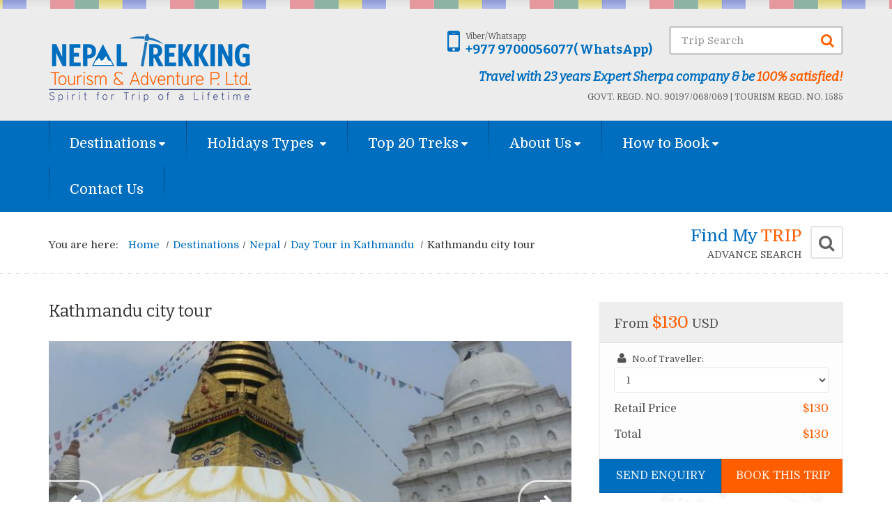

--- FILE ---
content_type: text/html; charset=UTF-8
request_url: https://www.nepaltrekkingtourism.com/kathmandu-city-tour.html
body_size: 12119
content:
<!DOCTYPE html>
<html lang="en">
<head>
	<meta charset="utf-8">
	<meta http-equiv="X-UA-Compatible" content="IE=edge">
	<meta name="viewport" content="width=device-width, initial-scale=1">
	<title>Kathmandu city tour, tour of Kathmandu Nepal, Kathmandu city tour package, Kathmandu tour, tour package of Kathmandu city</title>
			<meta name="description" content="Kathmandu is one of the Largest Metropolis city of Nepal, Capital city of Nepal with population of about 3 million. Kathmandu is known as city of Oldest temples of Buddhist, hindus and other religions, as well Stupas, shrines. Historically known as Nepal Mandala, Kathmandu city is centre of different Royal palaces and centre of Arts, history, cultures and traditions. Tour around city of Kathmandu is most rewarding cultural sighsteeing in the world because of Kathmandu's years old historical monuments, religious belief, traditional worshiping in Temples and monasteries, colourful cultures and tradition." />
				<meta name="keywords" content="Kathmandu city tour, tour of Kathmandu Nepal, Kathmandu city tour package, Kathmandu tour, tour package of Kathmandu city" />
		<link rel="canonical" href="https://www.nepaltrekkingtourism.com/kathmandu-city-tour.html" />
	<meta name="allow-search" content="yes" />
	<meta name="revisit-after" content="7 Days" />
	<meta name="rating" content="Recreation, Travel, Outdoor, Adventure, Holidays, Trekking in Nepal" />
	<meta name="copyright" content="copy rights Nepal Trekking Tourism & Adventure Pvt. Ltd." />
	<meta name="country" content="worldwide" />
	<meta name="category" content="Recreation, Adventure, Outdoor, Travel, Holidays and Tourism" />
	<meta name="document-type" content="public" />
	<meta name="classification" content="Recreation, Travel, Outdoor, Adventure, Holidays" />
	<meta name="resource-type" content="document" />
	<meta name="distribution" content="global" />
	<meta http-equiv="bulletin-text" content="Travel and Tourism" />
	<meta content="no-cache" http-equiv="pragma" />
	<meta name="author" content="Nepal Trekking Tourism & Adventure Pvt. Ltd."/>
	<link rel="shortcut icon" href="https://www.nepaltrekkingtourism.com/themes/images/favicon.ico" type="image/x-icon">
	<link rel="icon" href="https://www.nepaltrekkingtourism.com/themes/images/favicon.ico" type="image/x-icon">
	<link href="https://www.nepaltrekkingtourism.com/themes/css/style.css" rel="stylesheet"  type="text/css">
	<!-- HTML5 shim and Respond.js for IE8 support of HTML5 elements and media queries -->
	<!-- WARNING: Respond.js doesn't work if you view the page via file:// -->
	<!--[if lt IE 9]>
	<script src="https://oss.maxcdn.com/html5shiv/3.7.2/html5shiv.min.js"></script>
	<script src="https://oss.maxcdn.com/respond/1.4.2/respond.min.js"></script>
	<![endif]-->
	<!-- Global site tag (gtag.js) - Google Analytics -->
    <script async src="https://www.googletagmanager.com/gtag/js?id=UA-143287703-1"></script>
    <script>
     window.dataLayer = window.dataLayer || [];
     function gtag(){dataLayer.push(arguments);}
     gtag('js', new Date());
    
     gtag('config', 'UA-143287703-1');
    </script>
	<!-- js) -->
	<script src='https://www.google.com/recaptcha/api.js'></script>
	<script src="https://www.nepaltrekkingtourism.com/themes/js/jquery.main.js"></script>
	<script src="https://www.nepaltrekkingtourism.com/themes/js/template.min.js"></script>
	<script src="https://www.nepaltrekkingtourism.com/themes/js/scrolltopcontrol.js"></script>
		<script type="text/javascript">
		var base_url = "https://www.nepaltrekkingtourism.com/";
	</script>
		<script src="https://www.nepaltrekkingtourism.com/themes/js/custom.js"></script>
	<script src="https://www.nepaltrekkingtourism.com/themes/js/validator.min.js"></script>
			<link href="https://www.nepaltrekkingtourism.com/themes/css/gallery.css" rel="stylesheet"  type="text/css">
		<script src="https://www.nepaltrekkingtourism.com/themes/js/gallery.js"></script>
		<script type="text/javascript">var switchTo5x=true;</script>
		<script type="text/javascript" src="https://ws.sharethis.com/button/buttons.js"></script>
		<script type="text/javascript">stLight.options({publisher: "7a092361-4095-4ab6-880e-4c2189c4f3fa", doNotHash: false, doNotCopy: false, hashAddressBar: false});</script>
		<script language="javascript" type="text/javascript">
			$(function(){
				$('#myTab').tabCollapse();
				$('[data-toggle="tooltip"]').tooltip()
			});
		</script>
		<script type="text/javascript" src="https://www.nepaltrekkingtourism.com/themes/js/tabcollapse.js"></script>
					<script type="text/javascript">var switchTo5x=true;</script>
		<script type="text/javascript" src="https://ws.sharethis.com/button/buttons.js"></script>
		<script type="text/javascript">stLight.options({publisher: "7a092361-4095-4ab6-880e-4c2189c4f3fa", doNotHash: false, doNotCopy: false, hashAddressBar: false});</script>
		<style>
	    .tab .nav-tabs>li>a{
	        font-size: 15px;
	    }
	</style>
</head>
<body>
	<div class="wrap">
		<header>
						<div class="top-header">
				<div class="container header">
					<div class="row">
						<div class="col-sm-4 logo"><a href="https://www.nepaltrekkingtourism.com/"></a></div>
						<div class="col-sm-8 header-right">
							<a href="tel:+977 9700056077( WhatsApp)" class="phone">
								<i class="fa fa-mobile"></i>
								<span class="small">Viber/Whatsapp</span><span class="big">+977 9700056077( WhatsApp)</span> </a>
							<div class="site-search">
								<form class="navbar-search" action="https://www.nepaltrekkingtourism.com/search">
									<input type="text" class="search-query form-control" id="str-search" placeholder="Trip Search" value="" name="q">
									<span class="fa fa-search" id="btn-search"></span>
								</form>
							</div>
							<div class="info">
								<p>Travel with 23 years Expert Sherpa company & be <b>100% satisfied!</b></p>
								<span class="reg">GOVT. REGD. NO. 90197/068/069 | TOURISM REGD. NO. 1585</span> </div>
						</div>
					</div>
				</div>
				<div class="main-menu">
					<div class="container">
						<nav class="navbar navbar-default" role="navigation">
							<div class="container-fluid">
								<div class="navbar-header">
									<button type="button" class="navbar-toggle collapsed" data-toggle="collapse" data-target="#bs-example-navbar-collapse-1" aria-expanded="false"> <span class="sr-only">Toggle navigation</span> <span class="icon-bar"></span> <span class="icon-bar"></span> <span class="icon-bar"></span> </button>
									<span class="navbar-brand visible-xs">Menu</span> </div>
								<div class="collapse navbar-collapse" id="bs-example-navbar-collapse-1">
									<ul class="nav navbar-nav">
										<li class="dropdown"><a href="https://www.nepaltrekkingtourism.com/destinations.html" class="dropdown-toggle" data-toggle="dropdown" title="Destinations">Destinations</a><ul class="dropdown-menu"><li><a href="https://www.nepaltrekkingtourism.com/nepal.html" title="Nepal">Nepal</a></li><li><a href="https://www.nepaltrekkingtourism.com/tibet-tour-package.html" title="Tibet tour package">Tibet tour package</a></li><li><a href="https://www.nepaltrekkingtourism.com/bhutan-tour-package.html" title="Bhutan tour package">Bhutan tour package</a></li><li><a href="https://www.nepaltrekkingtourism.com/india-tour-package.html" title="India tour package">India tour package</a></li><li><a href="https://www.nepaltrekkingtourism.com/multi-country-tours.html" title="Multi Country Tours">Multi Country Tours</a></li></ul></li><li class="dropdown"> <a href="#" class="dropdown-toggle" data-toggle="dropdown" role="button" aria-expanded="false">Holidays Types </a>
							  <ul class="dropdown-menu" role="menu"><li class="dropdown-submenu"><a href="trekking-in-nepal.html">Trekking in Nepal</a>
								  					<ul class="dropdown-menu sub"><li><a href="https://www.nepaltrekkingtourism.com/popular-treks-in-nepal.html">Popular Treks in Nepal</a></li><li><a href="https://www.nepaltrekkingtourism.com/luxury-treks-in-nepal.html">Luxury Treks in Nepal</a></li><li><a href="https://www.nepaltrekkingtourism.com/short-easy-treks.html">Short & Easy Treks</a></li><li><a href="https://www.nepaltrekkingtourism.com/camping-treks-in-nepal.html">Camping Treks in Nepal</a></li><li><a href="https://www.nepaltrekkingtourism.com/new-route-treks-in-nepal.html">New Route Treks in Nepal</a></li><li><a href="https://www.nepaltrekkingtourism.com/festival-cultural-treks-in-nepal.html">Festival & Cultural Treks in Nepal</a></li><li><a href="https://www.nepaltrekkingtourism.com/challenging-treks-in-nepal.html">Challenging Treks in Nepal</a></li><li><a href="https://www.nepaltrekkingtourism.com/budget-trekking-package-in-nepal.html">Budget trekking package in Nepal</a></li><li><a href="https://www.nepaltrekkingtourism.com/helicopter-treks-tours-in-nepal.html">Helicopter Treks Tours in Nepal</a></li><li><a href="https://www.nepaltrekkingtourism.com/annapurna-treks-nepal.html">Annapurna Treks Nepal</a></li><li><a href="https://www.nepaltrekkingtourism.com/everest-treks-nepal.html">Everest Treks Nepal</a></li><li><a href="https://www.nepaltrekkingtourism.com/luxury-annapurna-treks-in-nepal.html">Luxury Annapurna treks in Nepal</a></li><li><a href="https://www.nepaltrekkingtourism.com/luxury-everest-treks-in-nepal.html">Luxury Everest treks in Nepal</a></li></ul>
												</li><li><a href="https://www.nepaltrekkingtourism.com/trekking-peak-climbing-in-nepal.html">Trekking & Peak Climbing in Nepal</a></li><li><a href="https://www.nepaltrekkingtourism.com/cultural-tours-in-nepal.html">Cultural Tours in Nepal</a></li><li><a href="https://www.nepaltrekkingtourism.com/multi-adventure-tours-in-nepal.html">Multi-Adventure Tours in Nepal</a></li><li><a href="https://www.nepaltrekkingtourism.com/family-adventure-in-nepal.html">Family Adventure in Nepal</a></li><li><a href="https://www.nepaltrekkingtourism.com/nepal-mountain-biking-tour.html">Nepal Mountain Biking Tour</a></li><li><a href="https://www.nepaltrekkingtourism.com/day-tour-in-kathmandu.html">Day Tour in Kathmandu</a></li></ul>
                					</li><li class="dropdown hidden-sm"><a href="https://www.nepaltrekkingtourism.com/top-20-treks.html" class="dropdown-toggle" data-toggle="dropdown" title="Top 20 Treks">Top 20 Treks</a><ul class="dropdown-menu"><li><a href="https://www.nepaltrekkingtourism.com/holy-hill-and-holy-lake-trek.html" title="Holy Hill and Holy Lake Trek">Holy Hill and Holy Lake Trek</a></li><li><a href="https://www.nepaltrekkingtourism.com/mustang-trek.html" title="Mustang Trek">Mustang Trek</a></li><li><a href="https://www.nepaltrekkingtourism.com/langtang-trek.html" title="Langtang Trek">Langtang Trek</a></li><li><a href="https://www.nepaltrekkingtourism.com/manaslu-tsum-valley-trek.html" title="Manaslu Tsum Valley trek">Manaslu Tsum Valley trek</a></li><li><a href="https://www.nepaltrekkingtourism.com/everest-base-camp-trek.html" title="Everest Base camp Trek">Everest Base camp Trek</a></li><li><a href="https://www.nepaltrekkingtourism.com/best-of-annapurna-trek.html" title="Best of Annapurna Trek">Best of Annapurna Trek</a></li><li><a href="https://www.nepaltrekkingtourism.com/luxury-everest-experience-trek-helicopter-tour.html" title="Luxury Everest Experience Trek & Helicopter tour">Luxury Everest Experience Trek & Helicopter tour</a></li><li><a href="https://www.nepaltrekkingtourism.com/annapurna-base-camp-trek.html" title="Annapurna Base Camp Trek">Annapurna Base Camp Trek</a></li><li><a href="https://www.nepaltrekkingtourism.com/annapurna-circuit-trek.html" title="Annapurna Circuit Trek">Annapurna Circuit Trek</a></li><li><a href="https://www.nepaltrekkingtourism.com/mera-peak-climbing.html" title="Mera Peak Climbing">Mera Peak Climbing</a></li><li><a href="https://www.nepaltrekkingtourism.com/island-peak-climbing.html" title="Island Peak Climbing">Island Peak Climbing</a></li><li><a href="https://www.nepaltrekkingtourism.com/luxury-annapurna-circuit-trek.html" title="Luxury Annapurna circuit trek">Luxury Annapurna circuit trek</a></li><li><a href="https://www.nepaltrekkingtourism.com/luxury-everest-base-camp-trek.html" title="Luxury Everest base camp Trek">Luxury Everest base camp Trek</a></li><li><a href="https://www.nepaltrekkingtourism.com/luxury-annapurna-base-camp-trek.html" title="Luxury Annapurna base camp trek">Luxury Annapurna base camp trek</a></li><li><a href="https://www.nepaltrekkingtourism.com/nepal-luxury-tour.html" title="Nepal Luxury Tour">Nepal Luxury Tour</a></li><li><a href="https://www.nepaltrekkingtourism.com/luxury-everest-view-trek.html" title="Luxury Everest View Trek">Luxury Everest View Trek</a></li><li><a href="https://www.nepaltrekkingtourism.com/annapurna-everest-comfort-trek.html" title="Annapurna Everest Comfort Trek">Annapurna Everest Comfort Trek</a></li><li><a href="https://www.nepaltrekkingtourism.com/annapurna-base-camp-helicopter-trek.html" title="Annapurna base camp Helicopter Trek">Annapurna base camp Helicopter Trek</a></li><li><a href="https://www.nepaltrekkingtourism.com/everest-base-camp-helicopter-trek.html" title="Everest base camp Helicopter Trek">Everest base camp Helicopter Trek</a></li><li><a href="https://www.nepaltrekkingtourism.com/luxury-annapurna-view-trek.html" title="Luxury Annapurna View trek">Luxury Annapurna View trek</a></li></ul>
										</li><li class="dropdown hidden-md"><a href="https://www.nepaltrekkingtourism.com/about-us.html" class="dropdown-toggle" role="button" aria-expanded="false" data-toggle="dropdown" title="About Us">About Us</a><ul class="dropdown-menu"><li><a href="https://www.nepaltrekkingtourism.com/sherpa-trekking-company-in-nepal.html" title="Sherpa Trekking company in Nepal">Sherpa Trekking company in Nepal</a></li><li><a href="https://www.nepaltrekkingtourism.com/trekking-guide-porter-hire-in-nepal.html" title="Trekking Guide Porter Hire in Nepal">Trekking Guide Porter Hire in Nepal</a></li><li><a href="https://www.nepaltrekkingtourism.com/homestay-in-kathmandu-nepal.html" title="Homestay in Kathmandu Nepal">Homestay in Kathmandu Nepal</a></li><li><a href="https://www.nepaltrekkingtourism.com/sherpa-nepali-dinner-in-kathmandu-nepal.html" title="Sherpa nepali dinner in Kathmandu Nepal">Sherpa nepali dinner in Kathmandu Nepal</a></li><li><a href="https://www.nepaltrekkingtourism.com/biography-of-pasang-sherpa.html" title="Biography of Pasang Sherpa">Biography of Pasang Sherpa</a></li><li><a href="https://www.nepaltrekkingtourism.com/sherpa-sweet-home.html" title="SHERPA SWEET HOME">SHERPA SWEET HOME</a></li><li><a href="https://www.nepaltrekkingtourism.com/equipments-gears.html" title="Equipments & Gears">Equipments & Gears</a></li><li><a href="https://www.nepaltrekkingtourism.com/trekking-related-questions-answers.html" title="Trekking related Questions & Answers">Trekking related Questions & Answers</a></li><li><a href="https://www.nepaltrekkingtourism.com/charity-of-netta.html" title="Charity of NETTA">Charity of NETTA</a></li><li><a href="https://www.nepaltrekkingtourism.com/our-team.html" title="Our Team">Our Team</a></li><li><a href="https://www.nepaltrekkingtourism.com/client-reviews.html" title="Client Reviews">Client Reviews</a></li><li><a href="https://www.nepaltrekkingtourism.com/companys-legal-document.html" title="Company's Legal Document">Company's Legal Document</a></li><li><a href="https://www.nepaltrekkingtourism.com/why-travel-with-ntta.html" title="Why Travel with NTTA?">Why Travel with NTTA?</a></li></ul></li><li class="dropdown"><a href="https://www.nepaltrekkingtourism.com/how-to-book.html" class="dropdown-toggle" role="button" aria-expanded="false" data-toggle="dropdown" title="How to Book">How to Book</a><ul class="dropdown-menu"><li><a href="https://www.nepaltrekkingtourism.com/terms-and-conditions.html" title="Terms and Conditions">Terms and Conditions</a></li><li><a href="https://www.nepaltrekkingtourism.com/online-payment-by-credit-card.html" title="Online Payment by Credit card">Online Payment by Credit card</a></li></ul></li><li><a href="https://www.nepaltrekkingtourism.com/contact-us.html" title="Contact Us">Contact Us</a></li>									</ul>
								</div>
							</div>
						</nav>
					</div>
				</div>
			</div>
		</header><section class="top-a">
	<div class="container">
		<div class="row">
			<div class="col-md-8 page-nav">
				<ol class="breadcrumb">
					<li>You are here:</li>
					<li><a href="https://www.nepaltrekkingtourism.com/">Home</a></li>
					<li><a href="https://www.nepaltrekkingtourism.com/destinations.html">Destinations</a></li><li><a href="https://www.nepaltrekkingtourism.com/nepal.html">Nepal</a></li><li><a href="https://www.nepaltrekkingtourism.com/day-tour-in-kathmandu.html">Day Tour in Kathmandu</a></li>					<li class="active">Kathmandu city tour</li>
				</ol>
			</div>
			<div class="col-md-4">
				<div class="page-right">
					<div class="advence-search"> Find My <span>TRIP</span>
						<small>Advance Search</small>
						<i class="fa fa-search"></i></div>
				</div>
			</div>
		</div>
	</div>
	<div class="container">
  <div class="trip-search">
    <form>
      <div class="form-group">
        <select class="form-control" id="destination" onChange="get_activities(this.value);">
          <option selected> Destinations </option>
          <option value="4">Nepal</option><option value="9">Tibet tour package</option><option value="10">Bhutan tour package</option><option value="11">India tour package</option><option value="12">Multi Country Tours</option>        </select>
      </div>
      <div class="form-group">
        <select class="form-control" id="activities">
          <option selected>Activity</option>
        </select>
      </div>
      <div class="form-group">
        <select class="form-control" id="days">
          <option selected>Duration</option>
          <option value="1_5">1 to 5</option>
          <option value="6_10">6 to 10</option>
          <option value="11_15">11 to 15</option>
          <option value="16_20">16 to 20</option>
          <option value="21_30">21 to 30</option>
          <option value="31_100">>30</option>
        </select>
      </div>
      <button type="submit" class="btn btn-primary" id="advanced_search">Search</button>
    </form>
  </div>
</div>
</section>
<main class="container" itemscope itemtype="http://schema.org/Product">
	<div class="row">
		<div class="col-md-8">
			<h1 itemprop="name">Kathmandu city tour</h1>
							<p itemprop="description" style="display:none !important">Kathmandu is one of the Largest Metropolis city of Nepal, Capital city of Nepal with population of about 3 million. Kathmandu is known as city of Oldest temples of Buddhist, hindus and other religions, as well Stupas, shrines. Historically known as Nepal Mandala, Kathmandu city is centre of different Royal palaces and centre of Arts, history, cultures and traditions. Tour around city of Kathmandu is most rewarding cultural sighsteeing in the world because of Kathmandu's years old historical monuments, religious belief, traditional worshiping in Temples and monasteries, colourful cultures and tradition.</p>
						<div class="slideshow">
							  <div id="carousel" class="carousel slide">
								<div class="carousel-inner">
									<div class="item" id="home-carousel-inner">
									<img src="https://www.nepaltrekkingtourism.com/uploads/banner/1464754437_boudanath-stupa.jpg" alt="Boudhanath stupa- the tallest and biggest stupa in the world" class="fill">
									<div class="carousel-caption">
										Boudhanath stupa- the tallest and biggest stupa in the world
									</div>
							  </div><div class="item" id="home-carousel-inner">
									<img src="https://www.nepaltrekkingtourism.com/uploads/banner/1464754527_buddha-statue.jpg" alt="Buddha statues in Swoyambu in Kathmnandu" class="fill">
									<div class="carousel-caption">
										Buddha statues in Swoyambu in Kathmnandu
									</div>
							  </div><div class="item" id="home-carousel-inner">
									<img src="https://www.nepaltrekkingtourism.com/uploads/banner/1464754629_buddhist-monastry.jpg" alt="buddhist monastery in Kathmandu" class="fill">
									<div class="carousel-caption">
										buddhist monastery in Kathmandu
									</div>
							  </div><div class="item active" id="home-carousel-inner">
									<img src="https://www.nepaltrekkingtourism.com/uploads/banner/1464754758_swoyambunath-stupa.jpg" alt="Swoyambunath stupa" class="fill">
									<div class="carousel-caption">
										Swoyambunath stupa
									</div>
							  </div>
								</div>
								 <a class="left carousel-control" href="#carousel" role="button" data-slide="prev"><span></span></a>
  								 <a class="right carousel-control" href="#carousel" role="button" data-slide="next"><span></span></a>
							</div>
						</div>			<div class="key-includes">
						<h3>Key Inclusions</h3>
						<ul><li> <i class="fa fa-binoculars"></i> Sightseeing </li><li> <i class="fa fa-users"></i> Guide & Porters </li></ul>
			  </div>			<div class="tab box">
				<ul class="nav nav-tabs" role="tablist" id="myTab">
											<li class="active"><a href="#overview" role="tab" data-toggle="tab">Overview</a></li>
																<li><a href="#itinerary" role="tab" data-toggle="tab">Itinerary</a></li>
																<li><a href="#cost" role="tab" data-toggle="tab">Includes</a></li>
																					<li><a href="#departure" role="tab" data-toggle="tab">Date & Price</a></li>
																					<li><a href="#note" role="tab" data-toggle="tab">Why Trek with Us</a></li>
									</ul>
				<div class="tab-content">
											<div class="tab-pane active" id="overview">
							 <h4>Trip Facts</h4>
							<div class="trip-fact">
              				<ul><li><i>Total Duration:</i><span>1 Day</span></li><li><i>Destination:</i><span>Nepal</span></li><li><i>Trip Grade:</i><span>Easy</span></li><li><i>Transportation:</i><span>Private Car</span></li><li><i>Trip Style:</i><span>cultural Sightseeing, city tour</span></li><li><i>Pax.:</i><span>minimum 2- 8 pax basis</span></li><li><i>Activities:</i><span>day tour, city tour</span></li><li><i>Max. Altitude:</i><span>1340m</span></li><li><i>tour price:</i><span>US$ 130 per person( 2 + person sharing)</span></li><li><i>tour Price:</i><span>USD 165 USD for single person</span></li><li><i>Tour date:</i><span>Everyday</span></li></ul>
            		</div>															<div class="highlights inner-box">
									<h4>Trip Highlights</h4>
									<ul>
 <li>Kathmandu city tour is a day tour of Ancient capital city of Nepal.</li>
 <li>This day tour includes most popular tourist attractions, old heritage sites listed in UNESCOO heritage sites of kathmandu</li>
 <li>The day tour includes: Kathmandu durbar square, Pasupatinath temple, Monkey temple and biggest stupa of Kathmandu</li>
</ul>								</div>
								<br>
														<div class="box"><h4>Trip Introduction</h4><p>Kathmandu is one of the Largest Metropolis city of Nepal, Capital city of Nepal with population of about 3 million. Kathmandu is known as city of Oldest temples of Buddhist, hindus and other religions, as well Stupas, shrines. Historically known as Nepal Mandala, Kathmandu city is centre of different Royal palaces and centre of Arts, history, cultures and traditions. Tour around city of Kathmandu is most rewarding cultural sighsteeing in the world because of Kathmandus years old historical monuments, religious belief, traditional worshiping in Temples and monasteries, colourful cultures and tradition. </p>

<p>below is Kathmandu city tour places you will visit during a day tour of Kathmandu city. below 4 tour places in Kathmandu valley are main tourist visiting monuments because of religiously, culturally, traditionally and historically.</p>

<p><strong>Kathmandu city tour places we have included( total 7-8 hours)</strong></p>

<ul>
 <li>Swoyambunath stupa or Temple</li>
 <li>Kathmandu durbar square or Hanuman Dhoka Durbar Square</li>
 <li>Pasupatinath Temple- Only a hindus temple</li>
 <li>Boudhanath Stupa or Temple</li>
</ul>

<p><strong>Kathmandu city tour includes following services:</strong></p>

<ul>
 <li>Professional English speaking Local tour guide</li>
 <li>Private comfortable Car with Air conditioned & Professional Driver</li>
 <li>Entrane fees of al 4 tour places( USD 25 approximately)</li>
 <li>Company service charges & Taxex</li>
</ul>

<p><strong>Kathmandu city tour</strong> is a day tour in ancient city of Kathmandu to explore old heritages sites of UNESCO. We are going to start this tour from Boudhanath stupa, located just 7 km from Thamel (Main tourist hub), boudhanath is one of the biggest and tallest Buddhist stupa in the world. You will see some of finest Buddhist monasteries around this stupa and after that you will drive to Swoyambunath stupa, locally known as Monkey temple, which is built at high area of Kathmandu from where you can see best views of Kathmandu valley, mountain views and one of best stupa of Buddhist. We will then drive to old Kathmandu durbar square, locally known as Hanuman dhoka Durbar Square. You will see old royal palace, museum, Living goddess Kumari, temple of shiva, statue of Kaal Bhairav and other temples. The most important temple at Kathmandu durbar square is Kumari temple, Kumari is a living goddess of Nepal, where you can see living goddess of Nepal from window. The fourth and last tour place of Kathmadu city is Pasupatinath Temple, known as secred hindu temple of Nepal, located at bank of Bagmati river is build in 5th century, also a cremation centre for hindus people of kathmandu valley.</p>

<p>This is one of colorful Heritage city tour Package of Kathmandu in one day. you can book Kathmandu city tour anytime and we can start this tour any day in Kathmandu. booking of this tour is available by credit cards and can book online anytime.</p> </div>
							<div class="box itinerary">
              				<h4>Day to Day Itinerary</h4><p><strong>Day 01:</strong>Day tour of 4 Heritage sites in Kathmandu- total of 7/8 hrs tour</p></div>
													</div>
																<div class="tab-pane" id="itinerary">
							<h4>Detail Itinerary</h4>
							<ul>
								<li> <div class="col-sm-12">
								  <h5>Day 01 : Day tour of 4 Heritage sites in Kathmandu- total of 7/8 hrs tour</h5>
								  <p>our Day tour of Kathmandu city starts around 8 am. The tour package includes tour of Boudhanath Stupa, Swoyambunath Stupa, Kathmandu Durbar square & Pasupatinath temple by Private car and English speaking professional local guide, this will be total of about 7/8 hrs historical, cultural tour of Ancient kathmandu city.This 4 tour places are Major tour places of Kathmandu city tour and our day tour offer is one of best special in Kathmandu.</p>
								  <a href="javascript:void(0);" id="all_1">View More</a>
								  <ul class="fact-info">
									<li class="accommodation">Accommodation:</li>
									<li class="walking-hrs">Walking hours: 7-8 hrs driving tour</li>
									<li class="altitude">Max. Altitude: 1340 m / 4395 feet</li>
								  </ul>
								</div></li>							</ul>
						</div>
																<div class="tab-pane fade" id="cost">
							<div class="cost_dtl">
								<div class="cost_detail cost_include">
									<h4>Cost Details</h4>
									<b>Services includes are: </b>
									<ul>
 <li>Day tour of 4 Heritage sites in Kathmandu by Private car</li>
 <li>English speaking local tour guide</li>
 <li>Entrance fees of all 4 heritages sites( approx US$ 25 per person)</li>
 <li>4 Heritage sites are: Boudhanath stupa, Swoyambunath stupa( Monkey temple), Kathmandu durbar square & Pasupatinath temple( Hindus secred temple & Creamation centre)</li>
 <li>Minimum 2 person is required to run this day tour</li>
</ul>								</div>
															</div>
						</div>
																					<div class="tab-pane depature" id="departure">
							<h4>Departure Detail</h4>
							<p>All the given departure dates are guaranteed and the prices shown are based on twin sharing basis. If you are single or do not have partner to share room, we will arrange single room at added single supplement cost. If the given departure dates are not suitable to you, contact us for your appropriate new dates, we are happy to set new date of travel for you.</p>

							<p>We also organize private trips, small group trips rather than just group join trips, if you wish to have your own private trip or customize trip, contact us! We will assist you.</p>

							<p>Join us now for "journey of once in a lifetime" the great adventures are waiting for you and family.</p>

							<div class="panel-group" id="accordion" role="tablist" aria-multiselectable="true"></div>
							<div class="inner-box">
								<p>
									<span class="text-info"><strong>Available:</strong></span> This date is available and open for bookings. This trip is Available to depart. Go for it!
								</p>
								<p>
									<span class="text-danger"><strong>Closed:</strong></span> This date is available and open for bookings. This trip is Closed to depart. Go for it!
								</p>
								<p>
									<span class="text-warning"><strong>Guaranteed:</strong></span> This date is available and open for bookings. This trip is guaranteed to depart. Go for it!
								</p>
							</div>
							<h1><u><strong>TOUR AVAILABLE: </strong></u> This tour is available <strong>EVEREDAY</strong> in Kathmandu.</h1> </div>
																					<div class="tab-pane" id="note">
							<ul>
 <li>This day tour is available everyday in Kathmandu and price is just US$ 100 per person if you are minimum of two persons. If you are alone price will be US$ 135</li>
</ul>						</div>
									</div>
			</div>
					</div>
		<div class="col-md-4">
			<div class="page-right">
				<div class="initial-booking">
										<p class="cost">From <big>$130</big> USD</p>
					<div itemprop="offers" itemscope itemtype="http://schema.org/Offer">
					    <meta itemprop="availability" content="http://schema.org/InStock">
						<meta itemprop="priceCurrency" content="USD"/>
						<meta itemprop="price" content="130.00"/>
						<a style="display:none !important" itemprop="url" href="https://www.nepaltrekkingtourism.com/kathmandu-city-tour/"></a>
					</div>
					<form class="form-horizontal">
						<input type="hidden" name="p_cost" id="p_cost" readonly value="130">
						<div class="form-group">
							<div class="col-sm-12">
								<label class="control-label"><span class="fa fa-user"></span> No.of Traveller:</label>
								<select class="form-control" id="adults">
									<option value="1">1</option>
									<option value="2">2</option>
									<option value="3">3</option>
									<option value="4">4</option>
									<option value="5">5</option>
									<option value="6">6</option>
									<option value="7">7</option>
									<option value="8">8</option>
									<option value="9">9</option>
									<option value="10">10</option>
								</select>
							</div>
						</div>
																		<p>Retail Price <span>$130</span></p>
						<p>Total <span id="total_price">$130</span></p>
					</form>
				</div>
								<div class="booking btn-group-justified">
					<a href="#enquiry" class="btn btn-primary scroll_to_id">Send Enquiry</a>
					<a href="https://www.nepaltrekkingtourism.com/trip-booking.html?trip_id=102&pax=1&trip_start=" class="btn btn-warning book_btn">BOOK THIS TRIP</a>
				</div>
				<div class="star-package">
					<p>Want to upgrade trip package?</p>
					<p>Get <i class="fa fa-star"></i><i class="fa fa-star"></i><i class="fa fa-star"></i><i class="fa fa-star"></i><i class="fa fa-star"></i> 5 Star Package</p>
					<p>Enjoy the Luxury trip with us</p>
					<p>Get a trip details</p>
					<a href="#enquiry" class="btn btn-default scroll_to_id">Send Enquiry</a>
				</div>
									<div class="costomize depature">
						<a href="javascript:void(0)" id="tab_toggler">
							<p><big>100%</big>Guaranteed departures</p>
							<span class="costomize-btn"><i class="fa fa-calendar-check-o"></i></span> </a>
					</div>
								<div class="secure best-price"><a href="javascript:void(0)">
						<p><big>Best</big>Price Guranteed </p>
						<p class="small">(all trips available are quoted at best prices)</p>
					</a></div>
			    <div style="margin-bottom:40px">
			        <a href="https://www.tripadvisor.ca/Attraction_Review-g293890-d15519243-Reviews-Nepal_Trekking_Tourism_And_Adventure-Kathmandu_Kathmandu_Valley_Bagmati_Zone_Cen.html" target="_blank" rel="nofollow"><img src="https://www.nepaltrekkingtourism.com/themes/images/recommendation.png" alt="ta"/></a>
			    </div>
								<div class="why-us box">
         					 <h2>Why Travel with NTTA?</h2>
							 <div class="relative">
							 <p>There are few but most important points that you know why travel with Nepal Trekking Tourism &amp; Adventure ( NETTA) for trekking, touring and Expedition in Nepal, Tibet and Bhutan.

Local Trekking &amp; Touring Company&#8230;</p>
							 <a href="https://www.nepaltrekkingtourism.com/why-travel-with-ntta.html" class="btn btn-default">Read More</a>
							 <img src="https://www.nepaltrekkingtourism.com/themes/images/man.png">
							 </div>
							 </div>				<div class="costomize">
					<a href="https://www.nepaltrekkingtourism.com/customize-my-trip.html?trip_id=102"><p>
							<big>100%</big>Customized Trips </p><span class="costomize-btn">Go</span></a></div>
				<div class="secure">
					<a href="https://www.nepaltrekkingtourism.com/trip-booking.html?trip_id=102" title="Book your trip">
						<p><big>100%</big>Secure Online Booking </p></a></div>
				<div id="enquiry">
					<div class="box enquiry">
  <h2>Online Inquiry</h2>
  <form action="https://www.nepaltrekkingtourism.com/quick_enquiry.html" class="form-horizontal" method="post" accept-charset="utf-8">
    <input type="hidden" name="redirect_to" value="kathmandu-city-tour" />
  <div class="form-group">
    <div class="col-sm-12">
      <div class="input-group"> <span class="input-group-addon"><span class="fa fa-user"></span></span>
        <input type="text" class="form-control" required id="fullname" name="fullname" placeholder="Your Name" value="">
      </div>
    </div>
  </div>
  <div class="form-group">
    <div class="col-sm-12">
      <div class="input-group"> <span class="input-group-addon"><span class="fa fa-envelope"></span></span>
        <input type="email" class="form-control" required id="email" name="email" placeholder="Your Email" value="">
      </div>
    </div>
  </div>
  <div class="form-group">
    <div class="col-sm-12">
      <textarea class="form-control" rows="4" required id="comments" name="comments" placeholder="Message"></textarea>
    </div>
  </div>
  <div class="form-group">
    <div class="col-sm-12">
      <div class="g-recaptcha" data-sitekey="6Lf_rxcUAAAAALGnUyXED-kAW7jgi8w4l8CknJMJ"></div>
    </div>
  </div>
  <div class="form-group">
    <div class="col-sm-12">
      <button type="submit" id="submit" name="submit" value="submit" class="btn btn-default">SUBMIT</button>
    </div>
  </div>
  </form></div>
				</div>
				<div class="list box">
							  <h2>Related Trips</h2>
							  <ul><li><a href="https://www.nepaltrekkingtourism.com/kathmandu-nepal-homestay-tour.html" title="Kathmandu Nepal Homestay tour">Kathmandu Nepal Homestay tour - 5 Days</a></li><li><a href="https://www.nepaltrekkingtourism.com/bungy-jump-and-canyoning-day-tour.html" title="Bungy jump and canyoning day tour">Bungy jump and canyoning day tour - 1 Day</a></li><li><a href="https://www.nepaltrekkingtourism.com/jungle-safari-adventure-tour.html" title="Jungle Safari adventure tour">Jungle Safari adventure tour - 3 Days</a></li><li><a href="https://www.nepaltrekkingtourism.com/nagarjun-hill-day-tour.html" title="Nagarjun Hill Day tour">Nagarjun Hill Day tour - 1 Day</a></li><li><a href="https://www.nepaltrekkingtourism.com/patan-bhaktapur-nagarkot-sun-set-day-tour.html" title="Patan, Bhaktapur & Nagarkot sun set Day tour">Patan, Bhaktapur & Nagarkot sun set Day tour - 1 Day</a></li><li><a href="https://www.nepaltrekkingtourism.com/trisuli-river-rafting.html" title="Trisuli River Rafting">Trisuli River Rafting - 1 Day</a></li><li><a href="https://www.nepaltrekkingtourism.com/pokhara-city-tour.html" title="pokhara city tour">pokhara city tour - 1 Days</a></li><li><a href="https://www.nepaltrekkingtourism.com/shivapuri-national-park-monastery-bike-tour.html" title="Shivapuri National Park Monastery Bike Tour">Shivapuri National Park Monastery Bike Tour - 1 Days</a></li><li><a href="https://www.nepaltrekkingtourism.com/nepali-sherpa-foods-cooking-tour-in-kathmandu.html" title="Nepali & Sherpa foods cooking tour in Kathmandu">Nepali & Sherpa foods cooking tour in Kathmandu - 1 Day</a></li><li><a href="https://www.nepaltrekkingtourism.com/sherpa-nepali-dinner-tour-in-kathmandu.html" title="Sherpa & Nepali Dinner tour in Kathmandu">Sherpa & Nepali Dinner tour in Kathmandu - 1 Day</a></li><li><a href="https://www.nepaltrekkingtourism.com/everest-mountain-flight-in-nepal.html" title="Everest mountain flight in nepal">Everest mountain flight in nepal - 1 Days</a></li><li><a href="https://www.nepaltrekkingtourism.com/paragliding-and-zip-flyer-adventure-tour.html" title="Paragliding and zip flyer adventure tour">Paragliding and zip flyer adventure tour - 1 Days</a></li><li><a href="https://www.nepaltrekkingtourism.com/paragliding-in-nepal.html" title="Paragliding in Nepal">Paragliding in Nepal - 1 Day</a></li><li><a href="https://www.nepaltrekkingtourism.com/mountain-biking-tour-around-kathmandu.html" title="Mountain biking tour around Kathmandu">Mountain biking tour around Kathmandu - 1 Day</a></li><li><a href="https://www.nepaltrekkingtourism.com/kathmandu-valley-one-day-hiking-tour.html" title="Kathmandu valley one day Hiking tour">Kathmandu valley one day Hiking tour - 1 Day</a></li><li><a href="https://www.nepaltrekkingtourism.com/2-days-trek-around-kathmandu-city.html" title="2 days trek around Kathmandu city">2 days trek around Kathmandu city - 2 Days</a></li><li><a href="https://www.nepaltrekkingtourism.com/everest-helicopter-tour-everest-base-camp-helicopter-tour.html" title="Everest Helicopter tour-Everest base camp Helicopter tour">Everest Helicopter tour-Everest base camp Helicopter tour - 1 Day</a></li><li><a href="https://www.nepaltrekkingtourism.com/changu-narayan-temple-to-nagarkot-day-hiking-sunset-tour.html" title="Changu Narayan Temple to Nagarkot day Hiking & Sunset tour">Changu Narayan Temple to Nagarkot day Hiking & Sunset tour - 1 Day</a></li></ul>
							</div>			</div>
		</div>
	</div>
</main>
<div class="share">
	<h4>Share Us</h4>
	<div class="share-icon container"><span class='st_sharethis' displayText='ShareThis'></span>
		<span class='st_facebook' displayText='Facebook'></span> <span class='st_twitter' displayText='Tweet'></span>
		<span class='st_linkedin' displayText='LinkedIn'></span>
		<span class='st_pinterest' displayText='Pinterest'></span>
		<span class='st_email' displayText='Email'></span></div>
</div>
<script type="text/javascript">
	$(document).ready(function () {
		$('#tab_toggler').on('click', function () {
			$('.tab .nav-tabs>li, .tab .tab-pane').removeClass('active');
			$('.tab a[href="#departure"]').parent('li').addClass('active');
			$('.tab .tab-pane#departure').addClass('active');

			$('a[data-parent="#myTab-accordion"]').addClass('collapsed');
			$('.panel-collapse').removeClass('in');
			$('a[href="#departure-collapse"]').removeClass('collapsed');
			$('#departure-collapse').addClass('in').attr("aria-expanded", "true").css('height', 'auto');
		});
		$('.scroll_to_id[href*=#]:not([href=#])').on('click', function () {
			if (location.pathname.replace(/^\//, '') == this.pathname.replace(/^\//, '') && location.hostname == this.hostname) {
				var target = $(this.hash);
				target = target.length ? target : $('[name=' + this.hash.slice(1) + ']');
				if ($(window).width() >= 992) {
					if (target.length) {
						$('html, body').animate({scrollTop: target.offset().top - 65 + 'px'}, 1000);
						return false;
					}
				} else {
					if (target.length) {
						$('html, body').animate({scrollTop: target.offset().top}, 1000);
						return false;
					}
				}
			}
		});
	});
</script>
<section class="bottom-d">
  <div class="container">
    <div class="row">
      <div class="col-sm-6 box">
        <div class="social-media">
          <h3>Find Us On</h3>
          <a href="https://www.facebook.com/nepaltrekking.tourism" target="_blank" rel="nofollow" class="fa fa-facebook-f"></a> <a href="https://twitter.com/trekkingtourism" target="_blank" rel="nofollow" class="fa fa-twitter"></a> <a href="https://www.linkedin.com/company/nepal-trekking-tourism-adventure-p-ltd" target="_blank" rel="nofollow" class="fa fa-linkedin"></a> <a href="https://www.pinterest.com/nepaltrekking1/" target="_blank" rel="nofollow" class="fa fa-pinterest"></a> <a href="https://www.tripadvisor.ca/Attraction_Review-g293890-d15519243-Reviews-Nepal_Trekking_Tourism_And_Adventure-Kathmandu_Kathmandu_Valley_Bagmati_Zone_Cen.html" target="_blank" rel="nofollow" class="fa fa-tripadvisor"></a> </div>
      </div>
      <div class="col-sm-6">
        <div class="page-right box newsletter">
          <form class="form-inline" action="javascript:add_news_letter();">
            <h3><span>Subscribe a</span> Newsletter</h3>
            <input type="email" id="news_email" placeholder="Type Email Address" required class="form-control">
            <button class="btn btn-primary" type="submit">Subscribe</button>
          </form>
        </div>
      </div>
    </div>
  </div>
</section>
<section class="footer-top">
  <div class="container">
    <ul class="footer-list">
      <li class="col-sm-6 col-md-3">
        <h4>Travel Destinations</h4>
        <ul>
          <li><a href="https://www.nepaltrekkingtourism.com/nepal.html" title="Nepal">Nepal</a></li><li><a href="https://www.nepaltrekkingtourism.com/tibet-tour-package.html" title="Tibet tour package">Tibet tour package</a></li><li><a href="https://www.nepaltrekkingtourism.com/bhutan-tour-package.html" title="Bhutan tour package">Bhutan tour package</a></li><li><a href="https://www.nepaltrekkingtourism.com/india-tour-package.html" title="India tour package">India tour package</a></li><li><a href="https://www.nepaltrekkingtourism.com/multi-country-tours.html" title="Multi Country Tours">Multi Country Tours</a></li>        </ul>
      </li>
      <li class="col-sm-6 col-md-3">
        <h4>Holidays Types</h4>
        <ul>
          <li><a href="https://www.nepaltrekkingtourism.com/trekking-in-nepal.html" title="Trekking in Nepal">Trekking in Nepal</a></li><li><a href="https://www.nepaltrekkingtourism.com/trekking-peak-climbing-in-nepal.html" title="Trekking & Peak Climbing in Nepal">Trekking & Peak Climbing in Nepal</a></li><li><a href="https://www.nepaltrekkingtourism.com/cultural-tours-in-nepal.html" title="Cultural Tours in Nepal">Cultural Tours in Nepal</a></li><li><a href="https://www.nepaltrekkingtourism.com/multi-adventure-tours-in-nepal.html" title="Multi-Adventure Tours in Nepal">Multi-Adventure Tours in Nepal</a></li><li><a href="https://www.nepaltrekkingtourism.com/family-adventure-in-nepal.html" title="Family Adventure in Nepal">Family Adventure in Nepal</a></li><li><a href="https://www.nepaltrekkingtourism.com/nepal-mountain-biking-tour.html" title="Nepal Mountain Biking Tour">Nepal Mountain Biking Tour</a></li>        </ul>
      </li>
      <li class="col-sm-6 col-md-3">
        <h4>Essential Info</h4>
        <ul>
          <li><a href="https://www.nepaltrekkingtourism.com/business-with-us.html" title="Business with us?">Business with us?</a></li><li><a href="https://www.nepaltrekkingtourism.com/privacy-disclaimer.html" title="Privacy Disclaimer">Privacy Disclaimer</a></li><li><a href="https://www.nepaltrekkingtourism.com/nepal-travel-advise.html" title="Nepal Travel Advise">Nepal Travel Advise</a></li><li><a href="https://www.nepaltrekkingtourism.com/travel-alerts.html" title="Travel Alerts">Travel Alerts</a></li>        </ul>
      </li>
      <li class="col-sm-6 col-md-3">
        <h4>About Us</h4>
        <ul>
          <li><a href="https://www.nepaltrekkingtourism.com/sherpa-trekking-company-in-nepal.html" title="Sherpa Trekking company in Nepal">Sherpa Trekking company in Nepal</a></li><li><a href="https://www.nepaltrekkingtourism.com/sherpa-sweet-home.html" title="SHERPA SWEET HOME">SHERPA SWEET HOME</a></li><li><a href="https://www.nepaltrekkingtourism.com/charity-of-netta.html" title="Charity of NETTA">Charity of NETTA</a></li><li><a href="https://www.nepaltrekkingtourism.com/biography-of-pasang-sherpa.html" title="Biography of Pasang Sherpa">Biography of Pasang Sherpa</a></li><li><a href="https://www.nepaltrekkingtourism.com/sherpa-nepali-dinner-in-kathmandu-nepal.html" title="Sherpa nepali dinner in Kathmandu Nepal">Sherpa nepali dinner in Kathmandu Nepal</a></li><li><a href="https://www.nepaltrekkingtourism.com/trekking-related-questions-answers.html" title="Trekking related Questions & Answers">Trekking related Questions & Answers</a></li>        </ul>
      </li>
    </ul>
  </div>
  <hr>
  <div class="container">
    <div class="row">
      <div class="col-sm-8 box">
        <h3>Affiliations</h3>
        <img src="https://www.nepaltrekkingtourism.com/themes/images/npl.png"> <img src="https://www.nepaltrekkingtourism.com/themes/images/ntb.png"> <img src="https://www.nepaltrekkingtourism.com/themes/images/taan.png"> <img src="https://www.nepaltrekkingtourism.com/themes/images/nma.png"> <img src="https://www.nepaltrekkingtourism.com/themes/images/hra.png"> </div>
      <div class="col-sm-4 box">
        <h3>We Accept</h3>
        <a href="https://www.nepaltrekkingtourism.com/custom-booking"><img src="https://www.nepaltrekkingtourism.com/themes/images/accept-icon.png"></a> </div>
    </div>
  </div>
</section>
<footer>
  <div class="container">
    <div class="row">
      <div class="col-md-8 footer-left"> <a href="https://www.nepaltrekkingtourism.com/" class="logo"></a>
        <p>Kapan -1, Kathmandu, Nepal<br>
          Tel. +977-9700056077( WhatsApp)<br/>
          Mobile: +977 9700056077( WhatsApp), +977-9851060947(mobile) (Pasang)<br>
          Email: <script type="text/javascript">
	//<![CDATA[
	var l=new Array();
	l[0] = '>';
	l[1] = 'a';
	l[2] = '/';
	l[3] = '<';
	l[4] = '|109';
	l[5] = '|111';
	l[6] = '|99';
	l[7] = '|46';
	l[8] = '|109';
	l[9] = '|115';
	l[10] = '|105';
	l[11] = '|114';
	l[12] = '|117';
	l[13] = '|111';
	l[14] = '|116';
	l[15] = '|103';
	l[16] = '|110';
	l[17] = '|105';
	l[18] = '|107';
	l[19] = '|107';
	l[20] = '|101';
	l[21] = '|114';
	l[22] = '|116';
	l[23] = '|108';
	l[24] = '|97';
	l[25] = '|112';
	l[26] = '|101';
	l[27] = '|110';
	l[28] = '|64';
	l[29] = '|111';
	l[30] = '|102';
	l[31] = '|110';
	l[32] = '|105';
	l[33] = '>';
	l[34] = '"';
	l[35] = '|109';
	l[36] = '|111';
	l[37] = '|99';
	l[38] = '|46';
	l[39] = '|109';
	l[40] = '|115';
	l[41] = '|105';
	l[42] = '|114';
	l[43] = '|117';
	l[44] = '|111';
	l[45] = '|116';
	l[46] = '|103';
	l[47] = '|110';
	l[48] = '|105';
	l[49] = '|107';
	l[50] = '|107';
	l[51] = '|101';
	l[52] = '|114';
	l[53] = '|116';
	l[54] = '|108';
	l[55] = '|97';
	l[56] = '|112';
	l[57] = '|101';
	l[58] = '|110';
	l[59] = '|64';
	l[60] = '|111';
	l[61] = '|102';
	l[62] = '|110';
	l[63] = '|105';
	l[64] = ':';
	l[65] = 'o';
	l[66] = 't';
	l[67] = 'l';
	l[68] = 'i';
	l[69] = 'a';
	l[70] = 'm';
	l[71] = '"';
	l[72] = '=';
	l[73] = 'f';
	l[74] = 'e';
	l[75] = 'r';
	l[76] = 'h';
	l[77] = ' ';
	l[78] = 'a';
	l[79] = '<';

	for (var i = l.length-1; i >= 0; i=i-1) {
		if (l[i].substring(0, 1) === '|') document.write("&#"+unescape(l[i].substring(1))+";");
		else document.write(unescape(l[i]));
	}
	//]]>
</script>, </p>
        <p>&copy; 2026, Nepal Trekking Tourism & Adventure Pvt. Ltd.. All Rights Reserved </p>
      </div>
      <div class="col-md-4">
        <div class="copy-right page-right">
          <p class="footer-nav"><a href="https://www.nepaltrekkingtourism.com/terms-and-conditions.html" title="Terms and Conditions">Terms and Conditions</a> &nbsp;|&nbsp;<a href="https://www.nepaltrekkingtourism.com/video-gallery.html" title="Video Gallery">Video Gallery</a> &nbsp;|&nbsp;<a href="https://www.nepaltrekkingtourism.com/shivapuri-national-park-monastery-bike-tour.html" title="Shivapuri National Park Monastery Bike Tour">Shivapuri National Park Monastery Bike Tour</a> &nbsp;|&nbsp;<a href="https://www.nepaltrekkingtourism.com/write-a-review.html" title="Write a Review">Write a Review</a> &nbsp;|&nbsp;<a href="https://www.nepaltrekkingtourism.com/privacy-disclaimer.html" title="Privacy Disclaimer">Privacy Disclaimer</a> &nbsp;|&nbsp;<a href="https://www.nepaltrekkingtourism.com/blog.html" title="Blog">Blog</a> &nbsp;|&nbsp;<a href="https://www.nepaltrekkingtourism.com/contact-us.html" title="Contact Us">Contact Us</a></p>
          <p>Design and Develop By:<a href="http://www.imaginewebsolution.com/" target="_blank" rel="nofollow"> <img src="https://www.nepaltrekkingtourism.com/themes/images/imagine-web-solution.png" width="33" height="25" alt="Imagine Web Solution" title="Imagine Web Solution"> </a> </p>
        </div>
      </div>
    </div>
  </div>
</footer>
</div> <script type="text/javascript">
	$(document).ready(function() {
		$('#more, #less').click(function(){
			$('.more-text').toggleClass('active');
			});
		$('#more').click(function(){
			$(this).hide();
			});
		$('#less').click(function(){
			$('#more').show();
			});
		$("#adults").change(function(){
			var total = 130;
			var supp  = 0;
			var sub_total = parseInt(total)+ parseInt(supp);
			var nop   = parseInt($(this).val());
			var date   = $('#ddates').val() ? parseInt($('#ddates').val()) : '';
			var grand_total = sub_total * nop;
			$("#total_price").html('$'+grand_total);
			$('.book_btn').attr('href',"https://www.nepaltrekkingtourism.com/trip-booking.html?trip_id=102&pax="+nop+"&trip_start="+date);
		});
		$("#ddates").change(function(){
			var nop   = parseInt($('#adults').val());
			var date   = parseInt($(this).val());
			$('.book_btn').attr('href',"https://www.nepaltrekkingtourism.com/trip-booking.html?trip_id=102&pax="+nop+"&trip_start="+date);
		})
    });
</script>
<!--Start of Tawk.to Script-->
<script type="text/javascript">
var Tawk_API=Tawk_API||{}, Tawk_LoadStart=new Date();
(function(){
var s1=document.createElement("script"),s0=document.getElementsByTagName("script")[0];
s1.async=true;
s1.src='https://embed.tawk.to/5d22c88622d70e36c2a49c0e/default';
s1.charset='UTF-8';
s1.setAttribute('crossorigin','*');
s0.parentNode.insertBefore(s1,s0);
})();
</script>
<!--End of Tawk.to Script-->
	<div class="modal fade" id="myModal" tabindex="-1" role="dialog" aria-labelledby="myModalLabel" aria-hidden="true" style="z-index:9999;">
  <div id="mycontent"> </div>
</div>
<div class="modal fade" id="divloader" tabindex="-1" role="dialog" aria-labelledby="myModalLabel" aria-hidden="true"  style="width:100%;height:100%;background:#ccc;opacity: .55;">
  <div class="divloader" style="left: 50%; top: 50%; z-index:1000; width: 30px; height:30px; position: fixed;"></div>
</div>

<script defer src="https://static.cloudflareinsights.com/beacon.min.js/vcd15cbe7772f49c399c6a5babf22c1241717689176015" integrity="sha512-ZpsOmlRQV6y907TI0dKBHq9Md29nnaEIPlkf84rnaERnq6zvWvPUqr2ft8M1aS28oN72PdrCzSjY4U6VaAw1EQ==" data-cf-beacon='{"version":"2024.11.0","token":"d8f4f8bc70964b52b40ce32053ba47e6","r":1,"server_timing":{"name":{"cfCacheStatus":true,"cfEdge":true,"cfExtPri":true,"cfL4":true,"cfOrigin":true,"cfSpeedBrain":true},"location_startswith":null}}' crossorigin="anonymous"></script>
</body>
</html> 



--- FILE ---
content_type: text/html; charset=utf-8
request_url: https://www.google.com/recaptcha/api2/anchor?ar=1&k=6Lf_rxcUAAAAALGnUyXED-kAW7jgi8w4l8CknJMJ&co=aHR0cHM6Ly93d3cubmVwYWx0cmVra2luZ3RvdXJpc20uY29tOjQ0Mw..&hl=en&v=N67nZn4AqZkNcbeMu4prBgzg&size=normal&anchor-ms=20000&execute-ms=30000&cb=qukutjny8k5
body_size: 49457
content:
<!DOCTYPE HTML><html dir="ltr" lang="en"><head><meta http-equiv="Content-Type" content="text/html; charset=UTF-8">
<meta http-equiv="X-UA-Compatible" content="IE=edge">
<title>reCAPTCHA</title>
<style type="text/css">
/* cyrillic-ext */
@font-face {
  font-family: 'Roboto';
  font-style: normal;
  font-weight: 400;
  font-stretch: 100%;
  src: url(//fonts.gstatic.com/s/roboto/v48/KFO7CnqEu92Fr1ME7kSn66aGLdTylUAMa3GUBHMdazTgWw.woff2) format('woff2');
  unicode-range: U+0460-052F, U+1C80-1C8A, U+20B4, U+2DE0-2DFF, U+A640-A69F, U+FE2E-FE2F;
}
/* cyrillic */
@font-face {
  font-family: 'Roboto';
  font-style: normal;
  font-weight: 400;
  font-stretch: 100%;
  src: url(//fonts.gstatic.com/s/roboto/v48/KFO7CnqEu92Fr1ME7kSn66aGLdTylUAMa3iUBHMdazTgWw.woff2) format('woff2');
  unicode-range: U+0301, U+0400-045F, U+0490-0491, U+04B0-04B1, U+2116;
}
/* greek-ext */
@font-face {
  font-family: 'Roboto';
  font-style: normal;
  font-weight: 400;
  font-stretch: 100%;
  src: url(//fonts.gstatic.com/s/roboto/v48/KFO7CnqEu92Fr1ME7kSn66aGLdTylUAMa3CUBHMdazTgWw.woff2) format('woff2');
  unicode-range: U+1F00-1FFF;
}
/* greek */
@font-face {
  font-family: 'Roboto';
  font-style: normal;
  font-weight: 400;
  font-stretch: 100%;
  src: url(//fonts.gstatic.com/s/roboto/v48/KFO7CnqEu92Fr1ME7kSn66aGLdTylUAMa3-UBHMdazTgWw.woff2) format('woff2');
  unicode-range: U+0370-0377, U+037A-037F, U+0384-038A, U+038C, U+038E-03A1, U+03A3-03FF;
}
/* math */
@font-face {
  font-family: 'Roboto';
  font-style: normal;
  font-weight: 400;
  font-stretch: 100%;
  src: url(//fonts.gstatic.com/s/roboto/v48/KFO7CnqEu92Fr1ME7kSn66aGLdTylUAMawCUBHMdazTgWw.woff2) format('woff2');
  unicode-range: U+0302-0303, U+0305, U+0307-0308, U+0310, U+0312, U+0315, U+031A, U+0326-0327, U+032C, U+032F-0330, U+0332-0333, U+0338, U+033A, U+0346, U+034D, U+0391-03A1, U+03A3-03A9, U+03B1-03C9, U+03D1, U+03D5-03D6, U+03F0-03F1, U+03F4-03F5, U+2016-2017, U+2034-2038, U+203C, U+2040, U+2043, U+2047, U+2050, U+2057, U+205F, U+2070-2071, U+2074-208E, U+2090-209C, U+20D0-20DC, U+20E1, U+20E5-20EF, U+2100-2112, U+2114-2115, U+2117-2121, U+2123-214F, U+2190, U+2192, U+2194-21AE, U+21B0-21E5, U+21F1-21F2, U+21F4-2211, U+2213-2214, U+2216-22FF, U+2308-230B, U+2310, U+2319, U+231C-2321, U+2336-237A, U+237C, U+2395, U+239B-23B7, U+23D0, U+23DC-23E1, U+2474-2475, U+25AF, U+25B3, U+25B7, U+25BD, U+25C1, U+25CA, U+25CC, U+25FB, U+266D-266F, U+27C0-27FF, U+2900-2AFF, U+2B0E-2B11, U+2B30-2B4C, U+2BFE, U+3030, U+FF5B, U+FF5D, U+1D400-1D7FF, U+1EE00-1EEFF;
}
/* symbols */
@font-face {
  font-family: 'Roboto';
  font-style: normal;
  font-weight: 400;
  font-stretch: 100%;
  src: url(//fonts.gstatic.com/s/roboto/v48/KFO7CnqEu92Fr1ME7kSn66aGLdTylUAMaxKUBHMdazTgWw.woff2) format('woff2');
  unicode-range: U+0001-000C, U+000E-001F, U+007F-009F, U+20DD-20E0, U+20E2-20E4, U+2150-218F, U+2190, U+2192, U+2194-2199, U+21AF, U+21E6-21F0, U+21F3, U+2218-2219, U+2299, U+22C4-22C6, U+2300-243F, U+2440-244A, U+2460-24FF, U+25A0-27BF, U+2800-28FF, U+2921-2922, U+2981, U+29BF, U+29EB, U+2B00-2BFF, U+4DC0-4DFF, U+FFF9-FFFB, U+10140-1018E, U+10190-1019C, U+101A0, U+101D0-101FD, U+102E0-102FB, U+10E60-10E7E, U+1D2C0-1D2D3, U+1D2E0-1D37F, U+1F000-1F0FF, U+1F100-1F1AD, U+1F1E6-1F1FF, U+1F30D-1F30F, U+1F315, U+1F31C, U+1F31E, U+1F320-1F32C, U+1F336, U+1F378, U+1F37D, U+1F382, U+1F393-1F39F, U+1F3A7-1F3A8, U+1F3AC-1F3AF, U+1F3C2, U+1F3C4-1F3C6, U+1F3CA-1F3CE, U+1F3D4-1F3E0, U+1F3ED, U+1F3F1-1F3F3, U+1F3F5-1F3F7, U+1F408, U+1F415, U+1F41F, U+1F426, U+1F43F, U+1F441-1F442, U+1F444, U+1F446-1F449, U+1F44C-1F44E, U+1F453, U+1F46A, U+1F47D, U+1F4A3, U+1F4B0, U+1F4B3, U+1F4B9, U+1F4BB, U+1F4BF, U+1F4C8-1F4CB, U+1F4D6, U+1F4DA, U+1F4DF, U+1F4E3-1F4E6, U+1F4EA-1F4ED, U+1F4F7, U+1F4F9-1F4FB, U+1F4FD-1F4FE, U+1F503, U+1F507-1F50B, U+1F50D, U+1F512-1F513, U+1F53E-1F54A, U+1F54F-1F5FA, U+1F610, U+1F650-1F67F, U+1F687, U+1F68D, U+1F691, U+1F694, U+1F698, U+1F6AD, U+1F6B2, U+1F6B9-1F6BA, U+1F6BC, U+1F6C6-1F6CF, U+1F6D3-1F6D7, U+1F6E0-1F6EA, U+1F6F0-1F6F3, U+1F6F7-1F6FC, U+1F700-1F7FF, U+1F800-1F80B, U+1F810-1F847, U+1F850-1F859, U+1F860-1F887, U+1F890-1F8AD, U+1F8B0-1F8BB, U+1F8C0-1F8C1, U+1F900-1F90B, U+1F93B, U+1F946, U+1F984, U+1F996, U+1F9E9, U+1FA00-1FA6F, U+1FA70-1FA7C, U+1FA80-1FA89, U+1FA8F-1FAC6, U+1FACE-1FADC, U+1FADF-1FAE9, U+1FAF0-1FAF8, U+1FB00-1FBFF;
}
/* vietnamese */
@font-face {
  font-family: 'Roboto';
  font-style: normal;
  font-weight: 400;
  font-stretch: 100%;
  src: url(//fonts.gstatic.com/s/roboto/v48/KFO7CnqEu92Fr1ME7kSn66aGLdTylUAMa3OUBHMdazTgWw.woff2) format('woff2');
  unicode-range: U+0102-0103, U+0110-0111, U+0128-0129, U+0168-0169, U+01A0-01A1, U+01AF-01B0, U+0300-0301, U+0303-0304, U+0308-0309, U+0323, U+0329, U+1EA0-1EF9, U+20AB;
}
/* latin-ext */
@font-face {
  font-family: 'Roboto';
  font-style: normal;
  font-weight: 400;
  font-stretch: 100%;
  src: url(//fonts.gstatic.com/s/roboto/v48/KFO7CnqEu92Fr1ME7kSn66aGLdTylUAMa3KUBHMdazTgWw.woff2) format('woff2');
  unicode-range: U+0100-02BA, U+02BD-02C5, U+02C7-02CC, U+02CE-02D7, U+02DD-02FF, U+0304, U+0308, U+0329, U+1D00-1DBF, U+1E00-1E9F, U+1EF2-1EFF, U+2020, U+20A0-20AB, U+20AD-20C0, U+2113, U+2C60-2C7F, U+A720-A7FF;
}
/* latin */
@font-face {
  font-family: 'Roboto';
  font-style: normal;
  font-weight: 400;
  font-stretch: 100%;
  src: url(//fonts.gstatic.com/s/roboto/v48/KFO7CnqEu92Fr1ME7kSn66aGLdTylUAMa3yUBHMdazQ.woff2) format('woff2');
  unicode-range: U+0000-00FF, U+0131, U+0152-0153, U+02BB-02BC, U+02C6, U+02DA, U+02DC, U+0304, U+0308, U+0329, U+2000-206F, U+20AC, U+2122, U+2191, U+2193, U+2212, U+2215, U+FEFF, U+FFFD;
}
/* cyrillic-ext */
@font-face {
  font-family: 'Roboto';
  font-style: normal;
  font-weight: 500;
  font-stretch: 100%;
  src: url(//fonts.gstatic.com/s/roboto/v48/KFO7CnqEu92Fr1ME7kSn66aGLdTylUAMa3GUBHMdazTgWw.woff2) format('woff2');
  unicode-range: U+0460-052F, U+1C80-1C8A, U+20B4, U+2DE0-2DFF, U+A640-A69F, U+FE2E-FE2F;
}
/* cyrillic */
@font-face {
  font-family: 'Roboto';
  font-style: normal;
  font-weight: 500;
  font-stretch: 100%;
  src: url(//fonts.gstatic.com/s/roboto/v48/KFO7CnqEu92Fr1ME7kSn66aGLdTylUAMa3iUBHMdazTgWw.woff2) format('woff2');
  unicode-range: U+0301, U+0400-045F, U+0490-0491, U+04B0-04B1, U+2116;
}
/* greek-ext */
@font-face {
  font-family: 'Roboto';
  font-style: normal;
  font-weight: 500;
  font-stretch: 100%;
  src: url(//fonts.gstatic.com/s/roboto/v48/KFO7CnqEu92Fr1ME7kSn66aGLdTylUAMa3CUBHMdazTgWw.woff2) format('woff2');
  unicode-range: U+1F00-1FFF;
}
/* greek */
@font-face {
  font-family: 'Roboto';
  font-style: normal;
  font-weight: 500;
  font-stretch: 100%;
  src: url(//fonts.gstatic.com/s/roboto/v48/KFO7CnqEu92Fr1ME7kSn66aGLdTylUAMa3-UBHMdazTgWw.woff2) format('woff2');
  unicode-range: U+0370-0377, U+037A-037F, U+0384-038A, U+038C, U+038E-03A1, U+03A3-03FF;
}
/* math */
@font-face {
  font-family: 'Roboto';
  font-style: normal;
  font-weight: 500;
  font-stretch: 100%;
  src: url(//fonts.gstatic.com/s/roboto/v48/KFO7CnqEu92Fr1ME7kSn66aGLdTylUAMawCUBHMdazTgWw.woff2) format('woff2');
  unicode-range: U+0302-0303, U+0305, U+0307-0308, U+0310, U+0312, U+0315, U+031A, U+0326-0327, U+032C, U+032F-0330, U+0332-0333, U+0338, U+033A, U+0346, U+034D, U+0391-03A1, U+03A3-03A9, U+03B1-03C9, U+03D1, U+03D5-03D6, U+03F0-03F1, U+03F4-03F5, U+2016-2017, U+2034-2038, U+203C, U+2040, U+2043, U+2047, U+2050, U+2057, U+205F, U+2070-2071, U+2074-208E, U+2090-209C, U+20D0-20DC, U+20E1, U+20E5-20EF, U+2100-2112, U+2114-2115, U+2117-2121, U+2123-214F, U+2190, U+2192, U+2194-21AE, U+21B0-21E5, U+21F1-21F2, U+21F4-2211, U+2213-2214, U+2216-22FF, U+2308-230B, U+2310, U+2319, U+231C-2321, U+2336-237A, U+237C, U+2395, U+239B-23B7, U+23D0, U+23DC-23E1, U+2474-2475, U+25AF, U+25B3, U+25B7, U+25BD, U+25C1, U+25CA, U+25CC, U+25FB, U+266D-266F, U+27C0-27FF, U+2900-2AFF, U+2B0E-2B11, U+2B30-2B4C, U+2BFE, U+3030, U+FF5B, U+FF5D, U+1D400-1D7FF, U+1EE00-1EEFF;
}
/* symbols */
@font-face {
  font-family: 'Roboto';
  font-style: normal;
  font-weight: 500;
  font-stretch: 100%;
  src: url(//fonts.gstatic.com/s/roboto/v48/KFO7CnqEu92Fr1ME7kSn66aGLdTylUAMaxKUBHMdazTgWw.woff2) format('woff2');
  unicode-range: U+0001-000C, U+000E-001F, U+007F-009F, U+20DD-20E0, U+20E2-20E4, U+2150-218F, U+2190, U+2192, U+2194-2199, U+21AF, U+21E6-21F0, U+21F3, U+2218-2219, U+2299, U+22C4-22C6, U+2300-243F, U+2440-244A, U+2460-24FF, U+25A0-27BF, U+2800-28FF, U+2921-2922, U+2981, U+29BF, U+29EB, U+2B00-2BFF, U+4DC0-4DFF, U+FFF9-FFFB, U+10140-1018E, U+10190-1019C, U+101A0, U+101D0-101FD, U+102E0-102FB, U+10E60-10E7E, U+1D2C0-1D2D3, U+1D2E0-1D37F, U+1F000-1F0FF, U+1F100-1F1AD, U+1F1E6-1F1FF, U+1F30D-1F30F, U+1F315, U+1F31C, U+1F31E, U+1F320-1F32C, U+1F336, U+1F378, U+1F37D, U+1F382, U+1F393-1F39F, U+1F3A7-1F3A8, U+1F3AC-1F3AF, U+1F3C2, U+1F3C4-1F3C6, U+1F3CA-1F3CE, U+1F3D4-1F3E0, U+1F3ED, U+1F3F1-1F3F3, U+1F3F5-1F3F7, U+1F408, U+1F415, U+1F41F, U+1F426, U+1F43F, U+1F441-1F442, U+1F444, U+1F446-1F449, U+1F44C-1F44E, U+1F453, U+1F46A, U+1F47D, U+1F4A3, U+1F4B0, U+1F4B3, U+1F4B9, U+1F4BB, U+1F4BF, U+1F4C8-1F4CB, U+1F4D6, U+1F4DA, U+1F4DF, U+1F4E3-1F4E6, U+1F4EA-1F4ED, U+1F4F7, U+1F4F9-1F4FB, U+1F4FD-1F4FE, U+1F503, U+1F507-1F50B, U+1F50D, U+1F512-1F513, U+1F53E-1F54A, U+1F54F-1F5FA, U+1F610, U+1F650-1F67F, U+1F687, U+1F68D, U+1F691, U+1F694, U+1F698, U+1F6AD, U+1F6B2, U+1F6B9-1F6BA, U+1F6BC, U+1F6C6-1F6CF, U+1F6D3-1F6D7, U+1F6E0-1F6EA, U+1F6F0-1F6F3, U+1F6F7-1F6FC, U+1F700-1F7FF, U+1F800-1F80B, U+1F810-1F847, U+1F850-1F859, U+1F860-1F887, U+1F890-1F8AD, U+1F8B0-1F8BB, U+1F8C0-1F8C1, U+1F900-1F90B, U+1F93B, U+1F946, U+1F984, U+1F996, U+1F9E9, U+1FA00-1FA6F, U+1FA70-1FA7C, U+1FA80-1FA89, U+1FA8F-1FAC6, U+1FACE-1FADC, U+1FADF-1FAE9, U+1FAF0-1FAF8, U+1FB00-1FBFF;
}
/* vietnamese */
@font-face {
  font-family: 'Roboto';
  font-style: normal;
  font-weight: 500;
  font-stretch: 100%;
  src: url(//fonts.gstatic.com/s/roboto/v48/KFO7CnqEu92Fr1ME7kSn66aGLdTylUAMa3OUBHMdazTgWw.woff2) format('woff2');
  unicode-range: U+0102-0103, U+0110-0111, U+0128-0129, U+0168-0169, U+01A0-01A1, U+01AF-01B0, U+0300-0301, U+0303-0304, U+0308-0309, U+0323, U+0329, U+1EA0-1EF9, U+20AB;
}
/* latin-ext */
@font-face {
  font-family: 'Roboto';
  font-style: normal;
  font-weight: 500;
  font-stretch: 100%;
  src: url(//fonts.gstatic.com/s/roboto/v48/KFO7CnqEu92Fr1ME7kSn66aGLdTylUAMa3KUBHMdazTgWw.woff2) format('woff2');
  unicode-range: U+0100-02BA, U+02BD-02C5, U+02C7-02CC, U+02CE-02D7, U+02DD-02FF, U+0304, U+0308, U+0329, U+1D00-1DBF, U+1E00-1E9F, U+1EF2-1EFF, U+2020, U+20A0-20AB, U+20AD-20C0, U+2113, U+2C60-2C7F, U+A720-A7FF;
}
/* latin */
@font-face {
  font-family: 'Roboto';
  font-style: normal;
  font-weight: 500;
  font-stretch: 100%;
  src: url(//fonts.gstatic.com/s/roboto/v48/KFO7CnqEu92Fr1ME7kSn66aGLdTylUAMa3yUBHMdazQ.woff2) format('woff2');
  unicode-range: U+0000-00FF, U+0131, U+0152-0153, U+02BB-02BC, U+02C6, U+02DA, U+02DC, U+0304, U+0308, U+0329, U+2000-206F, U+20AC, U+2122, U+2191, U+2193, U+2212, U+2215, U+FEFF, U+FFFD;
}
/* cyrillic-ext */
@font-face {
  font-family: 'Roboto';
  font-style: normal;
  font-weight: 900;
  font-stretch: 100%;
  src: url(//fonts.gstatic.com/s/roboto/v48/KFO7CnqEu92Fr1ME7kSn66aGLdTylUAMa3GUBHMdazTgWw.woff2) format('woff2');
  unicode-range: U+0460-052F, U+1C80-1C8A, U+20B4, U+2DE0-2DFF, U+A640-A69F, U+FE2E-FE2F;
}
/* cyrillic */
@font-face {
  font-family: 'Roboto';
  font-style: normal;
  font-weight: 900;
  font-stretch: 100%;
  src: url(//fonts.gstatic.com/s/roboto/v48/KFO7CnqEu92Fr1ME7kSn66aGLdTylUAMa3iUBHMdazTgWw.woff2) format('woff2');
  unicode-range: U+0301, U+0400-045F, U+0490-0491, U+04B0-04B1, U+2116;
}
/* greek-ext */
@font-face {
  font-family: 'Roboto';
  font-style: normal;
  font-weight: 900;
  font-stretch: 100%;
  src: url(//fonts.gstatic.com/s/roboto/v48/KFO7CnqEu92Fr1ME7kSn66aGLdTylUAMa3CUBHMdazTgWw.woff2) format('woff2');
  unicode-range: U+1F00-1FFF;
}
/* greek */
@font-face {
  font-family: 'Roboto';
  font-style: normal;
  font-weight: 900;
  font-stretch: 100%;
  src: url(//fonts.gstatic.com/s/roboto/v48/KFO7CnqEu92Fr1ME7kSn66aGLdTylUAMa3-UBHMdazTgWw.woff2) format('woff2');
  unicode-range: U+0370-0377, U+037A-037F, U+0384-038A, U+038C, U+038E-03A1, U+03A3-03FF;
}
/* math */
@font-face {
  font-family: 'Roboto';
  font-style: normal;
  font-weight: 900;
  font-stretch: 100%;
  src: url(//fonts.gstatic.com/s/roboto/v48/KFO7CnqEu92Fr1ME7kSn66aGLdTylUAMawCUBHMdazTgWw.woff2) format('woff2');
  unicode-range: U+0302-0303, U+0305, U+0307-0308, U+0310, U+0312, U+0315, U+031A, U+0326-0327, U+032C, U+032F-0330, U+0332-0333, U+0338, U+033A, U+0346, U+034D, U+0391-03A1, U+03A3-03A9, U+03B1-03C9, U+03D1, U+03D5-03D6, U+03F0-03F1, U+03F4-03F5, U+2016-2017, U+2034-2038, U+203C, U+2040, U+2043, U+2047, U+2050, U+2057, U+205F, U+2070-2071, U+2074-208E, U+2090-209C, U+20D0-20DC, U+20E1, U+20E5-20EF, U+2100-2112, U+2114-2115, U+2117-2121, U+2123-214F, U+2190, U+2192, U+2194-21AE, U+21B0-21E5, U+21F1-21F2, U+21F4-2211, U+2213-2214, U+2216-22FF, U+2308-230B, U+2310, U+2319, U+231C-2321, U+2336-237A, U+237C, U+2395, U+239B-23B7, U+23D0, U+23DC-23E1, U+2474-2475, U+25AF, U+25B3, U+25B7, U+25BD, U+25C1, U+25CA, U+25CC, U+25FB, U+266D-266F, U+27C0-27FF, U+2900-2AFF, U+2B0E-2B11, U+2B30-2B4C, U+2BFE, U+3030, U+FF5B, U+FF5D, U+1D400-1D7FF, U+1EE00-1EEFF;
}
/* symbols */
@font-face {
  font-family: 'Roboto';
  font-style: normal;
  font-weight: 900;
  font-stretch: 100%;
  src: url(//fonts.gstatic.com/s/roboto/v48/KFO7CnqEu92Fr1ME7kSn66aGLdTylUAMaxKUBHMdazTgWw.woff2) format('woff2');
  unicode-range: U+0001-000C, U+000E-001F, U+007F-009F, U+20DD-20E0, U+20E2-20E4, U+2150-218F, U+2190, U+2192, U+2194-2199, U+21AF, U+21E6-21F0, U+21F3, U+2218-2219, U+2299, U+22C4-22C6, U+2300-243F, U+2440-244A, U+2460-24FF, U+25A0-27BF, U+2800-28FF, U+2921-2922, U+2981, U+29BF, U+29EB, U+2B00-2BFF, U+4DC0-4DFF, U+FFF9-FFFB, U+10140-1018E, U+10190-1019C, U+101A0, U+101D0-101FD, U+102E0-102FB, U+10E60-10E7E, U+1D2C0-1D2D3, U+1D2E0-1D37F, U+1F000-1F0FF, U+1F100-1F1AD, U+1F1E6-1F1FF, U+1F30D-1F30F, U+1F315, U+1F31C, U+1F31E, U+1F320-1F32C, U+1F336, U+1F378, U+1F37D, U+1F382, U+1F393-1F39F, U+1F3A7-1F3A8, U+1F3AC-1F3AF, U+1F3C2, U+1F3C4-1F3C6, U+1F3CA-1F3CE, U+1F3D4-1F3E0, U+1F3ED, U+1F3F1-1F3F3, U+1F3F5-1F3F7, U+1F408, U+1F415, U+1F41F, U+1F426, U+1F43F, U+1F441-1F442, U+1F444, U+1F446-1F449, U+1F44C-1F44E, U+1F453, U+1F46A, U+1F47D, U+1F4A3, U+1F4B0, U+1F4B3, U+1F4B9, U+1F4BB, U+1F4BF, U+1F4C8-1F4CB, U+1F4D6, U+1F4DA, U+1F4DF, U+1F4E3-1F4E6, U+1F4EA-1F4ED, U+1F4F7, U+1F4F9-1F4FB, U+1F4FD-1F4FE, U+1F503, U+1F507-1F50B, U+1F50D, U+1F512-1F513, U+1F53E-1F54A, U+1F54F-1F5FA, U+1F610, U+1F650-1F67F, U+1F687, U+1F68D, U+1F691, U+1F694, U+1F698, U+1F6AD, U+1F6B2, U+1F6B9-1F6BA, U+1F6BC, U+1F6C6-1F6CF, U+1F6D3-1F6D7, U+1F6E0-1F6EA, U+1F6F0-1F6F3, U+1F6F7-1F6FC, U+1F700-1F7FF, U+1F800-1F80B, U+1F810-1F847, U+1F850-1F859, U+1F860-1F887, U+1F890-1F8AD, U+1F8B0-1F8BB, U+1F8C0-1F8C1, U+1F900-1F90B, U+1F93B, U+1F946, U+1F984, U+1F996, U+1F9E9, U+1FA00-1FA6F, U+1FA70-1FA7C, U+1FA80-1FA89, U+1FA8F-1FAC6, U+1FACE-1FADC, U+1FADF-1FAE9, U+1FAF0-1FAF8, U+1FB00-1FBFF;
}
/* vietnamese */
@font-face {
  font-family: 'Roboto';
  font-style: normal;
  font-weight: 900;
  font-stretch: 100%;
  src: url(//fonts.gstatic.com/s/roboto/v48/KFO7CnqEu92Fr1ME7kSn66aGLdTylUAMa3OUBHMdazTgWw.woff2) format('woff2');
  unicode-range: U+0102-0103, U+0110-0111, U+0128-0129, U+0168-0169, U+01A0-01A1, U+01AF-01B0, U+0300-0301, U+0303-0304, U+0308-0309, U+0323, U+0329, U+1EA0-1EF9, U+20AB;
}
/* latin-ext */
@font-face {
  font-family: 'Roboto';
  font-style: normal;
  font-weight: 900;
  font-stretch: 100%;
  src: url(//fonts.gstatic.com/s/roboto/v48/KFO7CnqEu92Fr1ME7kSn66aGLdTylUAMa3KUBHMdazTgWw.woff2) format('woff2');
  unicode-range: U+0100-02BA, U+02BD-02C5, U+02C7-02CC, U+02CE-02D7, U+02DD-02FF, U+0304, U+0308, U+0329, U+1D00-1DBF, U+1E00-1E9F, U+1EF2-1EFF, U+2020, U+20A0-20AB, U+20AD-20C0, U+2113, U+2C60-2C7F, U+A720-A7FF;
}
/* latin */
@font-face {
  font-family: 'Roboto';
  font-style: normal;
  font-weight: 900;
  font-stretch: 100%;
  src: url(//fonts.gstatic.com/s/roboto/v48/KFO7CnqEu92Fr1ME7kSn66aGLdTylUAMa3yUBHMdazQ.woff2) format('woff2');
  unicode-range: U+0000-00FF, U+0131, U+0152-0153, U+02BB-02BC, U+02C6, U+02DA, U+02DC, U+0304, U+0308, U+0329, U+2000-206F, U+20AC, U+2122, U+2191, U+2193, U+2212, U+2215, U+FEFF, U+FFFD;
}

</style>
<link rel="stylesheet" type="text/css" href="https://www.gstatic.com/recaptcha/releases/N67nZn4AqZkNcbeMu4prBgzg/styles__ltr.css">
<script nonce="ueFxIo3LJOtYXoTv1jhtyQ" type="text/javascript">window['__recaptcha_api'] = 'https://www.google.com/recaptcha/api2/';</script>
<script type="text/javascript" src="https://www.gstatic.com/recaptcha/releases/N67nZn4AqZkNcbeMu4prBgzg/recaptcha__en.js" nonce="ueFxIo3LJOtYXoTv1jhtyQ">
      
    </script></head>
<body><div id="rc-anchor-alert" class="rc-anchor-alert"></div>
<input type="hidden" id="recaptcha-token" value="[base64]">
<script type="text/javascript" nonce="ueFxIo3LJOtYXoTv1jhtyQ">
      recaptcha.anchor.Main.init("[\x22ainput\x22,[\x22bgdata\x22,\x22\x22,\[base64]/[base64]/[base64]/ZyhXLGgpOnEoW04sMjEsbF0sVywwKSxoKSxmYWxzZSxmYWxzZSl9Y2F0Y2goayl7RygzNTgsVyk/[base64]/[base64]/[base64]/[base64]/[base64]/[base64]/[base64]/bmV3IEJbT10oRFswXSk6dz09Mj9uZXcgQltPXShEWzBdLERbMV0pOnc9PTM/bmV3IEJbT10oRFswXSxEWzFdLERbMl0pOnc9PTQ/[base64]/[base64]/[base64]/[base64]/[base64]\\u003d\x22,\[base64]\\u003d\\u003d\x22,\[base64]/DtHbDkGzDqjDCl3cOGWF/[base64]/w6vDg8O6w4rDhMKnw7zDgCoVHX0iD8OJRTbDqhbCkEUEe04hXMO5w5vDjsK3RsKww6g/LcKLBsKtwrYHwpYBXMKfw5kAwojCokQiUlcEwrHCl2LDp8KkAHbCusKgwoENwonCpyTDkwAxw7czGsKbwoUbwo02FlXCjsKhw40TwqbDvCzClGp8J0/DtsOoIQQywokfwoVqYTbDkA3DqsKyw4o8w7nDiVIjw6UVwqhdNnPCq8KawpA/wpcIwoRow4FRw5xDwo8EYiURwp/CqTzDt8KdwpbDqGM+E8KLw67Dm8KkF34IHRDCiMKDaiPDv8OrYsOLwrzCuRFbBcKlwrYWEMO4w5dhT8KTB8KoXXN9wqbDj8OmwqXCsUMxwqprwq/CjTXDgcKqe1Vew59Pw613AS/[base64]/w5zDlVPDpBgnw6TCp8Oaw5UHf8K2JzotNcOSFmfChCLDjsOlaD8OQcKTWDc/[base64]/CvcKDwq5pc8OVEktPwrTCryt9RMOrwpLCvHwOdBpew5jDvcOYBsOFw5HCnFN4BMOJaHrDlXrCglosw6MiO8OnXMOPw73CsgPCm2EgJMOBwphRP8OUw47DgsK+wpg6NX0FwqXCr8OIZxZTTC7CpAotRsOqSMKmBnNdw77DjR/DicKHXsOzVcK+DcOhfMKkH8OBwoV7wrlJBRjDqCsXLFfDkwjDqCxUwrYzORhbbQ0sDSXCm8K/RMKIDMK0w6fDvD3Ctj7CqsOXwq/Dv15yw5DCn8Onw4IrJcKAc8O/w6nCpTnChRDDthokRsKtRXvDqQpBRsK6w4YRwqRuOcKCVgQIw6LCsQNHSi46w5/[base64]/NcOzXcOPcCt4wqpCwqNqDsOmwos6RDzDgsKjYsOKZAnCtcO5wqvDjjzCncOtw70fwr5mwp4Mw5jCkXYZOMKFLF9SO8OmwqJ3Hx8ewrzChBbDlBZPw77ChFbDs1PCm3xaw6Flwq3DvXpNHmHDl0/DgcK3w61Dw7prGcKXwpDDmH/[base64]/Cu2ljScK/J8KPDSXDosKdEgjCscOhUULCssK/bE/Ds8KvEy7CrQ/DtCTCqTnDgl/DlBMXwrTCisOZQ8Kew4AdwoE+wpPCqsKUSmNpIXB7w4LDmcOdw54owoPDpEDDgRR2X27Co8OARUHDk8OOHWzDvsOGY0XChBzDjMOkMyLCrz/DosKewodQcMKLJHtXwqRWwr/ChcOswpFGFV8+w7PDmMOdOsOhwr/[base64]/[base64]/Dux9BJ8OcHMKBcycpwofDg8OjwrDDoDskfsOlw6jCnMKVwrkuwoxkw7pqw67DpsOmYcOKBMOBw78+woATH8KfGHIIw7DCkSY4w5DDry8Rwp/DmU/DmnU2w7bCssOVw59TfQ/[base64]/Ck8KBwr8ARcOSJXrCjMO0YMKUHsOTw5TDpElQwqlXw4B2eMOBVEzDtcKawr/CtSbDnsODwpbCu8OwTxYWw4/Cu8K1woDDkmFAw6x2W8Kzw4ohCMO+wpFQwphbaH9ZZlXDkTwHRVpXwr1ZwonDuMO+woPDklYTwqtww6NOPE93wrzDlsOKBsKMR8OvKsKoMGFFwpFSw5zCg3vDqSPDrm0mIMKHw7xWCcODwqxJwqDDgETDn20fwqzDosKww5fClcOTDsOPwr/DtcKxwq5XQMK1dhJZw4PCiMO5wojCnnM6CTc6QsK5DEjCtsKnTQrDuMKywr7DnMK/w53CrcOdecOGw7nDocOXTsKLQsKCwqMfEUrDpXBec8Kpw6HDkcK4fMOFWcOZwr0/Dx/[base64]/CnTx7AcK6wokJbhnCkzMGw41hM2YIw5DChWpWwo/DqsOaXcKNwpDCmTbDgWIgw7bDogleWQRVOk/[base64]/XWvCuEnCj1BfC2xiwofDoWXCo8OjHBTCncKle8KAU8K4aVjCiMKmworDrMKoCGDCgWPDqDMLw4PCvsKVw6rCmcK8wrp1TR3CmMK3wrVyMcOXw4TDkBHDjsOswpnCi2pOT8OMwp8WVMO4wpHCsX1EO1DDs3gHw7jDnsKfw68BXirCnwF+w7/CvnMeIGXDuX1xF8Otwr07FMOWdQ9Sw7LCq8K0w5vDosOhw5HDj1nDu8Otw6/CvmLDn8Kmw63CqsOqw5FESwrDoMKfwqLDk8OXckwxOTHDucO7w7gia8OSYcO2w5txWcKGwoA+wpTDuMOpw4rDt8KfwpbDniPDjCLCombDqcOQaMK/fcOCdMOLwpfDvcOVBD/CrE9Lwpolw5Y5wqrChMKFwoFMwr7Cs1swcnYFw6Myw4HDlFnDpR1TwoHDow5qAwTDo0RYwqnDqwbDlcOxHUFJNcOAw4fDtcKTw70fMMKqw6TCv2/CsSjDrAJkw4hpeQEXw75jw7MOwoV1ScKAUQ7CkMOEAVPClzPCsQTDvsK8cg0bw4LCsMKUfRHDmcK8YsKSwoEXacOBw6A3XGREWBcyw5HCt8OyXsKKw6jDk8OfQsOjw7VGD8KCFVLCj0rDnEbCgMKYwr3Cliolw5ZBD8KwbMKiEsK7Q8OlURjCnMOPwpQncSPCtj8/w7jDlREgw5IaflF2w5wVw6JXw7bCnMKiYsKPWC8Pw787EcKHwq3CmcO4NV/Cvnwcw5Ilw4fDo8OjBGnCi8OMXF7DosKOwpDCqMKnw5DCs8KGdMOocVfDjMK1U8Ogw5ICazfDr8OCwq0+dsKPwo/DthgpYMK9J8KAwrPDscKMTg7DsMKRMsKmwrLCjSjCkTHDicO8KxEGwp3DvsO7dgM2wpxYwpU9TcKZwqx5b8KWwrfDqB3CvyIFJcK/[base64]/wqdJPcKsw63CiyskFwPCs8OCNCxPw4dOw5/Dg8KdZcKMwqZ1w4fCvcO6VFUpFMOILsOGwpjCqXfDu8KvwrHDocKsPMO6wobCh8KSECfDvsK8G8OKw5QwMzFaAMKKw6slAsOKwpXDpDfClsK1GTrDtm7CvcKwS8Ktw6bDusKdw4oBw5Ndwr13w5cLwr/[base64]/DiQ8EHg9sPMOVwoLDvcO6BcKTTsOoUsKUSipdRRplW8Kqw79qQ3nDsMKhwrrCi0Ilw6jCn2FLJMK5YgbDlMKDwovDnsK/cjt6TMKIKFzDqhUPw63DgsK+EcKPw4LDiijCugrDuW7DkgHCrcO7w73DucO/w4UjwrnDrHbDscK5LCJ7w7MMwqXCpMO1woXCpcORwo9ewrXDm8KNBmTCtUPCr3N/TMOAUMOERmlGbFXDk1M/wqIqwpXDt0YswrI5w4lCKhTDssKJwqfCh8ONQcOAScOVbH3DkFPDnG/CnMKJNljDjMKWVRMawp3CoETCiMKDwqXDrgrDlCwtwqR0SsOkTgo3wogTYHnCmsK7w7BQwosaVBTDmmlMwrkswqnDimrDj8Krw5gMFh/[base64]/wrpjXT3Ci8OiwoLDtl0Sw7/DqHTDkMOkw57ClDfDnHLDusKMw5cjJ8OtQ8Kuw447GknChxZ1WsOyw61wwr7DjXXCjxzDssORwpPDtXfCqMK/[base64]/CocOnw7Bmw5zCpMKJwo7CucKAUnHDq8KRwrccD8OGw4/DgGMowpoeKh46wopZw7TDh8KpcSEnw61sw53Dq8KhMMKNw7x9w70iLMKxwrw6w4bDlTEBewNVwp5kw7zDnsKDw7DCq0dZw7ZswoDDmhbDhcKcwq82dMOjKwjCiWlSUnLDncOYJsOxwpVgRG7ChAENXcOOw7HCuMKdwq/CgMKZw6fCjMO/KkPCsMKrLsK6wo7CgUUcJcO+wpnDgcKpwqfDoRjCkcK3Twp6PsKbN8KaDX0xZsOFeTHCo8O0UTkRw7hcd20nw5zCpcOYwpvDhMO6bQkdwpQFwr4cw6DDvSRywq4cwrnCtcKKV8Kpw5HCgkvCmMK3NxovZcKVw7/CpWAUTS/DgWPDnQ9Vw5PDtMOBZA/DtEQYNMOYwpjCrmfDg8OUwrdTwoF2dXc2OCMMw7LCj8OUwoFdGz/DgyXDlMK3wrPDvC3DqcOVAi/DlcOzEcKNS8KrwozCtArCl8K7w6rCnSDDucO9w6nDt8O1w7RgwrELbsOwRgXCo8KfwoLCpWfCvsKDw4/[base64]/LMK3wq3DoMOawpAPw6fCjsOWd8K7w5TDvcO/MsOPTcOOw50lwoHDvxNgOXLCkDIjFUfDlMKywrTDtMOqwprCksOhwrnCvRVKw7zDg8ONw5XDjSdDAcOzVBcgVRTDgRLDvBrCpMKvbcKmYwcuU8Kcw58OD8K/[base64]/VcOOCcOcbcKbw6RnOilbS8KfWsOswq3DhGtUeX3DucOZZxVtV8K2ZMOaF1duNsKCwqILw4VIVGvCpXEZwpjDkBhxejhmw4PDtMKtw446AnbCucOYwoMPCyhEw6QQw41+JcKVSi/[base64]/w5x/PsO/w4AgDXnDlA5dOB3DmsOGUsKNU8O2w7TClBZUIcOsN2zCj8OvVMO+wok0wppSw7YkDsOcwot5T8OraDtxwp9bw5bDvR/DoRwDCXbDjG3DvQsQw6Azw7fDlHAIw7zDrcKewo8bB1DDjGPDj8OEDX3Cj8KvwocQMsOiwovDgT0ew4oTwr7Cr8KVw5EEw6p2I07Dig8uw5ZOwrvDlMOfIVLChnUDDknCucOrwposw6TChDDDm8Oxw6rCsMKLOlRowoVqw4QKMcOIYMK2w4PCgMOiwqTCncOYwrY4Tx/CkSJidzNYw4InBMK1w40Iwp1EwqDCo8KifMOmW2/[base64]/DgMOUw5jDqcOmD8KIwrESd8KVfyccdBrCusODw4V/woAGwq1yUsK1wqbCizwcwpojeFN2w6tqw6ZWXcK3TMONwp7CqcOtw4ULwoXCvcOywrPDg8OkTSvCoCLDuBckSTd+NB3Cu8OSZsKvfMKKKcOpMsOqO8OPKsO2w7LDlwEteMKybGcjw4nCmhjDksOwwrHCvB3DvhQ/w4Qwwo3CuWQfwp/Co8OlwprDrWLDl2fDuSHCgWoaw6jChHsfKcKmXxjDosORKMK3w5nCsDI2e8KsM0DCpW/CohA8w4RSw4nChx7DsljDmm/ChlZfTMOxKMKYAsOpWmbCkcOswrlcw73DrsOcwonCusO/wpTCh8OjwoDDlMOxwpYxQw1uclnDvcKYPjxowpoDw6E0wq7CshDCosK+A3PCqRTCnF3CiTNeZjfDtg56XgowwpMNw4E6TA3Dr8O1w7bDs8ONAzdqw4J2DMKxw7w9wopee8KMw7PCqDEgw6hjwq/DsihCw4xTwoPDtCzDt2DCqcO1w4TCp8KSZsOrw63CjkI0wq9jwqZvwpMXOMOIw5pMVVRZITzDpWrCn8Ogw7rCpDzDjsKaGCvDv8Kew5/CjcKVw7zClcKxwpUVwoM8wo1PUh5Tw5A7woYGwrHDuy/CqEBmJm9XwrjDjRVZw6bDoMOzw7zCqwEwE8KBw41Kw4PCgsOoecO2HyTCswbCnUDCtTUpw7NPwpLDrz0ET8OaasK5XsKcw70RGyRHLT/CscOhX0olwoDDmnjCugLCqcO8asOBw5AjwqNpwpYZw7TCqz7Cpi0pQD52GXPCmw3CoxfDsQE3PcOpwqcsw4LDqEHDlsOKwpXDisKlaVnCosKFwqQHwqrCisKGwpQEbsKzfMOuwqbDu8Oaw49mwpExI8Kow6fCpsOUG8K9w59pEcKiwrt/SSTDgRHDrMOvRMO2d8KUwpDDqAQbdsKqSsK3wo1tw4JJw4lzw4JuDMOJfWDCvl9mw54wGGFgJEXCi8KQwrIKbMONw4rDpsOVwo51dCZXHsOiw6xgw7F/OR4cSh3Cu8KoLCnDiMOOw4ZYLTrDosOowqvCsk/CjBzDp8KgGXHCsw5LEUTDh8KmwqXDlMKkOMOTFWcow6Ytw6/Cl8Ouw5zDvjY8dExqJzVqw59FwqIIw44GeMKowolBwpYJwoHClMO/[base64]/DvEUTwr3DpsK1wr9/TcKsNFTCh8OWX0LDlRJSwrB6wpY0IS/Ctm9ww4LClMKvwoULw4R5wr3Co0AyXMKYwp9/wp5awrZjcCzChRvDsiNdwqTCjsK8w4XDuXQIwqw2FgXCkkjDg8KKYcKvwoTDgCPDpcOxwpQswrwywq1vEmPCq1QtdcOowpsdTmrDtsKhwpBzw7I7TsKGa8O+Jjduw7Vsw6tIwrgCw6hdw5Y3wo/[base64]/Cs8Okw5jCiwhLw5IQYMKDOMOlQ8KOasK7RW3CvghgZiUPwpTCtMOqJMO6LCbClMKsbcOUwrEow4bCr1/[base64]/[base64]/CnMKVw63DicKcw6kCwq/CqF5+w6zCr8KAw7TClcOaw6XDuzgywpxSw6fDi8OHwr/DjkTCj8Ogw4oZD303RVPDtC8QTAvCskTDhAprKMKvwpPDkjHClwBmY8KFw6RdU8KFDDTDr8KPw75IcsO6DgTDssOgw7zCnsKPwofCuxzCl1sXRBQMw7PDtcOnSMKnbVNFG8Olw7Flw5/CscOTwqbDtcKmwprDq8K6D1jDnwIAwqpBw5zDssKuWzbChwt3wqwYw6TDkMO3w5fCglYywojCgQ0swqB2EHvDjsKtw5PCiMOUCTFOVGtowoXCgsOoG3DDljFow4XCnER5wqnDsMOfZnnChh/CjETCgD3Dj8KbQMKLwrwLC8K4WcOQw58TdMKbwrx8O8KCw4B5BCrDqMKxPsOdw55XwpBrDsK+wpXDg8O8wp/Cj8OAAUYvYEVrwpQ6bw/CtU90w6rCjUESKzjDlcK0QjwvEC/DqcOHw7ABw6fDmkjDmnDDrj7CvcOaUEwPD3gVHU8GaMKHw6xzLQ84a8Oha8O2IsOPw44bdx89aAN5wp/[base64]/[base64]/[base64]/CocOYehDCvMKywq9uchjCujRuwqFnwrsdNcKVw4LDvSgEQcKaw5IjwrjDuwXCvcOiR8K1McOeIWvDnxrDv8OkwqnCnkkob8O6wp/[base64]/DlA3CvyQGw5zCiMK9w6Q8w40dfcOJwrcQJ3VldcKXbkvDuyDCucOLwrQ4wqBpwrTCjl3CpzYKTGggDMOHw43Ci8OswqlfZBg6w5krez/Dg2hCRn8bwpQew6caUcKzNsKVckPCv8K8YMKbKMO3PVPCmG8yKEclw6JZwo4zbkIwFAAXw4vCtMKMFcONw4jDgMOTRsKowq7CpGwCdsKAwpc7wqp8RFrDu0XDlMK1wqrCj8KywrDDk098w6LDvH1Vw5UlGEd1bsK1X8KNI8K5wr/CpcO2wp3CpcKWXHMUw6saVMO/wrLDoEcXRcOvY8ORZcOOwprDkcOiw5/DoEMPFMOvNcKdH0IEwoTCsMObCsKmY8KURmUEwrDCgi41AwIawp7Coj/DkMKGw7XDnX/CmMONfQfCvcKEOMK/wqzCqxJoHMKrPcO+JcKaOsOnwqXCmFnCoMOTZyBRwpVxJ8OJCVU/VcKrC8Odw47DvcKmw6PCtcOOMMOPcjxdw47CjMKww6pAwrXDvSjCrsO8wofCh2HClBfDmn8rw7/ClH10w5jDsx3DmmZjwp/Dum7DssOFX0DCj8OfwolpU8KVI3wTPsKjw6l/w73DmsKww6DCpU0GV8OYw5PDgsKxwoBZwrsJcMOpdw/DjzDDisKFwrPCg8Kmwq55wqLDpjXCkD/CjcKqw7hIbFdqTVrCoHbCji7Cr8KHwqbCjsOXBMOiM8OdwocnXMKOwoIdwpZgwpIYwpBcCcOFw4HCgg/CksKof0kmeMKDwoDDkHAOw4Z+FsKLEMOQIm/CvWsRDFHCgmlqw4wDJsKrEcKJw47Dj1/[base64]/DmsOYZ8Khw4snwqwzZcO+KVfCqcO+wqd1w77CnMK0w4/DqcO9MzHDoMKGYhPDpHvDtFDCoMKMwqgcQsOZC2BFdVR+MWUiw73CoC8fw6rCrmXDsMKgwqwsw4/ClFURPCfDtWs+P2HDrR4Vw4orKTLDqsOTwpTCuRxww6k0w6LCncOdwpvCuS/DscOtwpocw6HCgMOBZcOCMQ8dwp1sA8KaJsKMUAcde8Ohwo/Dth/DpgR8w6JjFcKGw7PDocOUw41TZsOWworChXrCny8MWTdEw7hlBD7Ci8KNwqITEBRmI0NHw4kXw5QSIsKCJB1jwrkmwrhkQgLDhsO/[base64]/DqhDCkcODQsKXcHDDpWLCgl7DqX7Dm8O8egF7w60Dw5TDqMKdw7fDt0nCpMOgwq/Co8Ofeg/CkSjDvMKpCsKgd8OAdsKicMOJw4bDssORw7VvJ0LDtQ/CocODasKuwoTCvcKWOUQ5e8Oqw5cbalgdw59jFBDCl8OAMMKQwp1KbsKvw7ggw5TDk8KNw6rDgsOswrvCucKoel/CqQ9/wq7DgDXDqn3CpMKePsOJwppSfcK1wotbKsOAw5Zde3wow7hUwrLCg8KIwrDDrsKKH052DMOewqHCvm/[base64]/BMOSw7ETw7AQZkdhw4VOw7JAdytcw7QPwp7Ck8KkwqXCisKyMGPCuWnCvsOvwo4gwq9Wwqwrw6whw6BBwoXDu8OSc8KsUsK3a0Ylw5HCnsKnw5XDucK4wqYgwp7Cv8K9EGYNCsKGesODQkdewr/DpsOSAsORVAoRw4PCo2nCkFJ8AsOzZnNUw4PCiMKFw4bCnHRtwpcUwq7DllHCrxrChcOGwqjCkgV9bMK+wp/ClRbDgwM2w6FiwqzDvMOsSwdqw5wjw7fDj8Kbw4RaJzPDr8OfNMOPE8K/NWMibSoqGMOiw5REOQ3CiMOzWsK/ScKmwrPCn8OuwrFvH8K4EcK8HzJIecKNR8KUBMKMw6cIHcOZwprDqsK/XCnDkEPDjsKSFsKHwqI8w7HDisOew7fCrcKSKVzDuMKiIVjDmMK0w7DDm8KCT07DucKjbcKNwpAswoLCscKkTl/CjCthQsK3wpzCug7Cm2xYZlbDrcKPTjvCgSfCkMOLNAEEOlvDvSTDisKYVwbDl3TCtMOVcMOqwoMMw6rDiMKPwoR2w5HDhzdvwpjCugzCmhLDk8OEw6EnLxrDs8ODwobCsTvCvcO8O8OFw40+GsOqIXbClMKMwprDkkLDvUo5woZtLCokbBJ6woMwwo/CoHtTHMKlw7ZLcMKjw5zCqcO7wqXDkDNOwqMPwrcOw7R0FDrDgjJOL8K3w4zDiCbDsyBJC2HCosO/CcOgw4XDnHbCs0RXw4MTwpLCrTfDsgjCoMOZCcKiwrkzOxrClsOzSsKeM8KnAsOXWsOxTMKOw6/CmwRww6dPI1I1wrYMwpo2NQYGW8KDcMOzw5bDucOvHxDDoh5xUgbDkD7CkFzCgMKuQsKbCk/DvxEed8Kfw4rCmsKGw4I3CWhzwrhBcTzCiTVhwq9iwq5Nwq7CnCbDncOJwq/CiH/DoVoZwpPDmMK8U8OWOl7Do8KLw4YzwpvCt040DsKWA8Orw4wsw6guw6QCEcKEFz8rwojDs8Kjw7XCkUnDl8KAwpMMw60WaUkFwqYVCmtpfsKZwq/[base64]/Dnk4bwpTDm8OyUsO0w5jDpsOVw4nCgBcQw4nCmXXDpRTCuV5mw4Ycwq/Du8OFw6zCqMKYRMKtwqfCgcOFwrjCvHkjQErCvcKZcsKWwolSeSVFw5FtVGjDisO/wq/ChsOkNFTCvTPDnHbCk8OlwqEdSALDn8OFw5IHw53DjR4hL8K+w7clIQfDpHtOwqzCpcKUEMKkcMKxwpw1TMOow5nDicO0w69pbMKKw4HDnx87c8KGwrjCnGnClMKSd39lUcOkBsOjw790AsKRwqQtXHc/wrEPwrc+w53CrSbDqMK/GFAiwq03wqgYwpo5w5xbJMKIW8K6D8O5wqYmw7A9wp3Cp2dewrcow6zCkGXDnwgrBUg9w4lRbcOWw7rCisOMwqjDjMKCw7cBwqJkw6Bgw68CwpHCiHzDhsOMG8KBZ248fsKtwo1RG8OnKFl5Y8OLMwPCoDoxwosMZcKiLF/[base64]/DkMOJWlnDpcKMAcORLH0pIcOTw5PDtcKVw6vDvSPDvcKLO8Kxw4jDiMKpb8KiE8KCw7twMDA9wpHCgwLCh8OjXBXDlVzDsUgLw6jDki1REMKNwrHCvUfCpg5+w4IRwqvCqXrCuAfDg0PDrMKQA8Osw49VVcOTN0rCp8Oxw4vDrlYPPMOUwp/DnHPCiGttGcKYSl7DmMKQbiLCoCrDisKYOsOgwqRTNA/CkQLCihpEwpPDknXCksOOwpEWDR5iWB5kJgERGMO/w4pjWWDDlMKPw7vDqsOQwqjDuHrDusKnw43DqMOZw5UuQXLDp0Utw6fDtcOqKMOMw7vDiD7CqmoTwoFSwr01XsK+wqvCs8O0Fi0wJGHCniZIw6rDtMKiw6NSUVXDsF8aw6x7YMOxwrrChzIGw4NPBsOVwpo/woQxVCJSwqpJLQUyVzPClcOtw7s7w47CjHhoB8KoTcOBwr9RBCHDnghGwqZ2PsOPwooKAW/DsMKCwroGdy0XwpPClAsEL2QvwoZIaMK2W8KPPFxhZsOven/DqFPDvD8mJVNDRcOTwqHCsk1mwrs9Jlp3wqgiWRzDvgPDgMKVSExbcMO+XcOBwoQlwq/[base64]/DuHbCu8O0w5bDkGMVw744w73DqsKqI1opAMOOAsKcdcOTwr9aw7UzDwPDm2sCAcKzwqcXwqLDp3rCvxfCqhzCtMOdw5TCtcKhSUw/dcOrwrPDtsODw7/DuMOZFHHDjQvDl8KoJcKbw5siw6LChsOrwoYDw7V5Z25Uw7PCpMKNUMOIw50bwq7DvVrDlCXCoMKiwrLDuMOafMOBw6FvwpLDqMOmwrBIw4LDvWzDnkvDpzctw7fCi0TCvikxd8KXR8Onw7RNw4/DhMOIbcKyBWFMKcOEwrvDmMK8w4nDq8KOwo3Cp8K3PsObUgXCnhPDkMOzwr3DpMOzwovCiMOUKMOcwpl0Y11rdgLDhsKnasOGwroswqU3w5/DosONwrQ+woTCmsK+XsOnwoN2w4Q/[base64]/CswTDuz3DvE4lc27DicOHw5IIMnrDqW1ZDAYMw5Bgw5nCkzZMMMOQw6JeJ8KMTDdww459ZMOKw5BEw6ELDUJDZMOKwpV5Ik7DlMK0KcK+w4cjWMOowrslYUrDklzCkjrDqwrDk0l9w602csO2wpo/w6ISVEDCjcO3GcKXw7/Du17DnEFew6vDsSrDkHrCvcK/w4bDsisOUVjDm8OqwrdQwrt9VcKcHw7CmsKswrbCqjcXHzPDtcK4w743PG3CtMOowoVxw6rDqMO+W3tna8KYw5FtwpzClcOmOsKkw5TCuMKJw6JtcFhqwrbCvyjChsKYwo/DpcKLCMOQw6/Cng1xw4LCj3kawr3Ck3RywqcpwojChSJpw6xkwp7DkcOaJgzDg0fDnnLCiiYQw6DDtlPDu17DhVTCucKVw63Cg0IzW8ODwp/DrCVjwoTDoR3Cjg3Du8KwZMKvR1/CicOJw4/DtmvCqAYxwqFvwoDDgcKNU8KffMOfT8OBwpV+wqxywq0mwrsrw6PDkFDDt8KewqrDqsO9w4XDnMOzw4tLJC3Drlxww6obKMOWwql4YcO7ZyZFwrgTwrlJwqTDjVjDiQrDhG3Dg2oGVQdDNcKSXx/CmsOpwoZNNsKRKMO6w53CnkLCtsOeW8OfwoYKwpQeEg8dw4drw7YRYMOzOcOjaBU4wpnDtMKHw5PCnMOjVsOew4PDvMOcHMKfBEXDkxPDnDLDu0jCrsOiwrvDq8KPw4jCiilLPC8tXsKXw4TCkSZYwqNPYzjDmjrDiMO8wrXCliXDlEXDqMKlw7/Dm8KJw5bDiyA8D8OmTcKVGjjDjiDDg2PDjcOkXB/Cmzpkwq14w5/[base64]/[base64]/CrzvCn8OdwrIMIcO9woLDrMK+dljDk8KpFkLCjX8Pwp/Dihtbw7l+wpwhw5IBwpPCm8O7L8Kzw7RKWBA9AcOzw4JWwok1ezsfAQ3DilrCkW9ww6HCnzx1MHI+w5dKwozDlMOib8K2w6/[base64]/DqgF2wol4SUvCiWgew4R+FgdxRhTDpBlpEmhtw49nw4VJw4fCjcOdw6vDkmHDmXNXw7bCsUJmBx3ClcO4axpLw4lFHxXCuMOqw5XDulvDnMOdwqojw4zCt8OWCsKBwroswpLDkcKXScOuNMOaw6bCgzbCpsOxUMKyw7lRw6hERsOJw6QNwqUvw6vDngvDln/[base64]/djtgw71Iei91w4HDgRF4OcOZXcKXJQAVEADDqsKSwohmwp/[base64]/WMKkwpVlw7DCo8KtNX/ClsKFwr0SwqIRw7bDl0Yaw4RCYwkLwoHClF8mfEI7w6LCgGUTYhTDtcOGckXDgsOkwo5Lw6ZHY8KmdDF/PcORAVogw4onwrVxw7jDh8K3wo82Gw5wwpRTbMOjwp7CmlBAVRVOw7AOMHTCt8OJwrNFwrcHwoDDvsKww5wcwpdDw4bDlcKBw7jCh2bDl8Kheg1bBHVDwqNywoNYf8Ojw6TDqFsiNDTDp8KRw7xhwqMqKMKUw55tYV7CpQ0Twqk9wo/CgTPCg3gsw6nDoyrCri/CisKDwrYCZl5fw7xPN8OkXcKnw7XChGzCljvCqj/DssOcw5fDr8KUW8OLJcOtw7hKwqk9Sl1nOMKZF8OnwoxOW0A5bU4LS8K4BUZ0SFLDuMKNwpw4wqEECB/DscOFYcOSK8KYw6HDp8KzFy1Aw4bCniVvwpFvI8KHVsKuwq/[base64]/CjB7CtcKGKMKjAMKQPURVEHs/w7pFwqHDtMKUGsOBNsKqw41STiREwqtdHjHDkBxKa0DCmDzCi8K8wrvDpMO6w5UNLUnDkMK9wrXDrHg6woY2E8Kgw5nDvTHCswtjEcONw74GHFQ1BsO0D8KiDyrCnC/[base64]/Ds8OiSTkQBMK/wqTDmzJ/[base64]/Cti7Dl8KdWMOawpHCssOsGQ0eBBLCnxkODjhwEcK7w5UzwpEcSGg+AcOMwoRkUsO9woxEdsOqw4Ihw7TCjTzCpjJ6EcKuwqLCs8Kjw6bDi8OJw4zDjsK+w7/Cr8KUw7BIw6BwJMKKRMKsw6J/w7vCiglfCU83JcKnUgZuPsKGbBDCthpvUQg1wqXCk8K9wqPCvMO5NcK1WsKDZSFjw4VlwrvCqlM7QcK9XUTDpS7CgsKpZV7CjsKiFcO7eClWKsKxC8OrGiXDsCNJwrYywpABG8Ogw6/[base64]/Ds8KoYsOUwrbDmRnCs8O2e8KuQE/CiTnDjsOiLnDCqQfDvcKECcOpKFE2b1tMenXCpcKlw64Ewq1RLwlgw5nCgcKtw4bDssKpw5rCjDMAEcOOJTTCgAlfw4fCkMOBTMOzwo/DpwrDrcORwql6FMKwwpPDrsOBSSkNZ8Kow5zCo18oM0Bnw5LDssKbw5M6VB/Ck8K/w4rDiMK2wo/ChBEKw594w7fDuzzCosOkblNbPj8Dw60ZZ8Ouw6wpZynDtMKBwozCjlEkGcOyKMKcwqYFw5ZpIcK/TFnDigwyf8O2w7h1wr8/QFhIwp0cb3DCsBzDqsKBw4djNcK+MGXDvMOww6vCnx7CsMO9w5DDu8KsQ8OnDxTCscKDw5LDnxE5PDjDt2LDvmDDpMOnbwZvW8OKYcOPaVJ7Gws6w5x9SzfCnXR7D3Z5AsOLAD3CscOEw4LDmHFBU8OLcyjDvj/DhsOufm5XwpY2PFnDrCcDw7XCjUvDlsK0X3jCiMOHw71hFcKuXcOtZFHCjyUtwqHDhB/Dv8K0w7DDisK+B3piwoJxw6E3DcK6McOyw4/CjHpEw7HDiwtIw7jDu2bCuh0JwoMCIcO/GsKqwr82ckrDjhIVc8KdIUzDn8Kbwohzw41gw5g9w5nDisK9w4zDggfDoV0cMsOwHSVUQ0fCoGtFwpPDmBPDtsOdQhJ8w40sFXBfw4XCrMOFIETCm3cEf8OUAMKDJMK/bsOfwrF4wrTCriEKYGrDkErDiWbCsl1kb8K5w7daB8O/FGY0woHDocK4OEZ4bsOYIcKzw5bCqyPCqh0uN2Qnwp7CmU3DglbDmVZdWxhmw4fCkGPDjcKDw6kBw5RBX1kww5Y0C256OsKSw5U5w7dCw6tHwp/Cv8KTw5rCtEXDtSPDucOVN00tHXrCnMOxw7zCskLDu3BLPiTCjMOXR8OjwrFAXMKqw53DlsKWFsKucMOTwrgyw5xuw7lYwoXCnkXCjnYXQMKTw5Zjw7MZGXVFwpp/wpbDosK5wrDDrEB9acKvw4fCsHRCwrDDp8Kze8OoVivCp3DCjwfDs8KODXLDqsOfK8OUwplbDgoIQVfDksO0RzPDpFY2Py5BB0/CiUHDt8KoEcObB8OQd0PDmmvClT3DsAhjw7k+GsODVsONw6/CiVksFG7Ci8KsaxsAw6Rjwq94w7shWCsuwrJ5NlvCugzCnENOwoHCusKBwppkw57DosOlYn81U8OBV8OwwrtkcsOiw4AEMn80w4zCvT8kXsOuVcKhG8O/woINX8K1w5DCqXkXGgcWV8O7H8KRw5IALFHDrWsgNcOBwrHDlRnDuzVgwpnDtyXCjsOdw4LClB4VdH5SRcO6w7FOI8OOwqbCrsO6wqjDkAIqw4lwcn9/GsOPw5PDq3E1ZMOkwoHCj1JEF2PCnR4oXcOlIcKyVSfDqMOLQcKbwrY5wrTDkmrDiyIcFBxAb1vDq8OtD23DqcK5DsKzJ3pZE8Kxw7ZiYsK4wrFNw4DCuR/[base64]/w41Bw5UifUDCmmEwVMKUw7LCv3vDosKYd8Ojb8Kqw5Ziw6XDhA/DiE5uT8KvHcOeCFAtMcKzfsKmw4Y/KcKXemDDl8KRw6PCocKJZ0XCukkSYcKyL3/DvsOBw5NGw5hpOD8tccK6P8Oqw77DuMOXw5fCmcKnw7TCq1nCtsK6w75QQw/CtFfDosOkasKUwr/[base64]/[base64]/[base64]/Cii3Dr8KTFsOvw7NrVMOoHWjCvMKjZzRKG8O+IXLDjMOpWwDCqcK6w5TDisOkGMKEM8KDX2lmAC/DnMKqJD/CscKew6bDmsKsXj3DvlY+I8K2EH7ClMOmw6oQD8KQw5NdA8KNNsKQw7LDpsKQw7TCscK7w6RNb8KgwoQ4Nm4KwpvCtcKdEA9HTCFCwqcmwopVUcKJSsK4w75aI8K6w7Zsw7d1wpfCjE8Hw6RVw6IZJVI/wqnCsVAIZ8KiwqEPw5Q9w4N/UcKCw77DvsKnw5w8VcOrLlPDqSnDr8O8wpXDlU3CqmvCkcKJw7bCnQbDoD3DpDPDqsKjwqTCpcOASMKjwr0lG8OKccKnPMOCBMKMw4w8wqAFw5DDpMKswoYwSsK3wrvDjiszPMOWw6F+w5Qaw6d/wq9dRsKjVcOXH8Otchl/UwVlfyHDqjfCg8KHCsKdwrJTaSBlL8OBwpbDmzjDnkRpOMKkw6/Cs8OCw5vDr8KvL8O+w7XDgxfCo8OCwqjDjDUEf8O/w5dJwr46w74Sw6QMw6kpwrlfWFc8R8OTdMOHw5cRV8Ojwr7Cq8KDwrTDlcOkOMKeGUfDvsKyeHQCAcO/ISPCssKIaMOJMBx7BMOuD3gtwpTCvyYqdsK6w6IKw57CpcKJw6LCn8KRw4fDpDHCol7Dk8KZPSoxaQUOwrbCjW/Du0DCqy3CgcO1w7orwp0/wpVfAU5+REPClGQow7AHw6hewoTDvnTDn3PDtcKqPghWw5TDgcOuw5/CrD3Dr8KATsOAw7xswp0KAQVIZcOrw7fDh8O3w5nCg8OoO8KETD3CoUVpw7rCscK5LMKOwrF2woFHPMOPwoNzS37CjsO8woRpdsK0HBXCvMOIWQIoK3sZWXXCu2NaBkbDtMOCPG12bsO/[base64]/Dg2tXw49LwqfCjg/CritEw7TDpRvDp8KUwqFGdsKXw77Djz/CtTzDusKGwqZ3c29Mwo4Yw7Y5KMK4B8OJw6LCsQPCpWXDmMKrSydkecKJw7fCl8OowrLDjcKXCApHflHDgwXDhsKdZSw+ZcKvZ8O7w4PDhcORO8KZw6gTe8KrwqJeDcOxw5LDoTxVw5PDncKNS8O/w58ywqN5w5nCkMKVSMKQwqxLw5DDsMKJJGvDgBFcw5HCm8OTbjrChSTChMOZSsOyABbDgMKUR8OiBAA+wo4lV8KNJXcTwqs6WR46wrk4wp9wCcKjGcOnw6RFZHrDu0XCozs0wrrCrcKIw5pNY8Ksw6/Drh7DkzbCmWZ3P8KHw5/CqjjCl8OyCcKMHcKnwqwWw7tJeFQCbwzCt8KgGRfDo8Kvwq/Dm8OHZxYpV8Ogw4pewrDDpUhxb1oRwpgPwpAlCXEPfcOlw7Z7fX3CjV/DrCsbwo/DicKqw68Rw7DDhwxLwpjClMKBfMK0MjsheGcNw6/[base64]/CoMO/wqrCnEXCosK4OMKtw4DDgXnDhsKAwr4aw4TDohFjHVYbTcKdwo4LwqfDrcKOcsOTw5fCuMKhwoTDq8O4b3QIBsK+MMOjS1cMMXvCjwALwr8xVQnDv8KuP8KxcMKCwrkaw67ChTBGw7/CjsK+aMOtIQHDqcKhwoJ2dSjCncKsWUxqwqQQfsKbw7g/wpDDnwbCjRPDmhrDgsOYBcK4wqDDsgTCgcKVwpTDr3xgEcK6OcK6w5vDsRHDrcKpScKRw4TCqMKVIUBTwrDCmmHCtjrDk2RFf8O9bWtfEMKYw7/Co8KfSUfCjgLDuTbChcKRw6EwwrUAZ8OAw5rDssOOw7sbwrs0JsOtEm5ewoUVK1jDmcOefsOlw7nCqHAtFwjDkwDDr8K6w4HCmMOrwrfDsG0Kw4/Dk2LCq8Kww60qworChC1sSsKsPMK3w4PCosOdIy/CsHAHwpXCgcKRwqJYw4LDkyvDlMKNRA89EAgMWCwjHcKaw6/Crnl6asOlw5ceDMKDcmrCr8OAwozCqsOLwqliWGF5BEoWDB0xesK9w5oeAlrCgMOTGsKpw70bXgrDkifCqgTCuMKZwo/Dg0JMW14iwodkKBPDrgR6w5gWNMKzwq3DuWvCusOhw40vwrjCkcKHd8K1bWXDlcOjw43DqcOFfsO2w6PCvsKNw50PwroawpNFwrfCjMOKw7k6wpPDq8Krw4DClQJqN8OzZcOEcTLDhU8kwpPCuWkqw7PDsBBtwpg4w7nCvxrDokdaFMKfwrdFOsOuD8K/AcKpwrc8woLDrSTCisOvKWcgOzrDiU3CiyFpwoxkRcOPPXldQ8OrwrTCmSREwrNwwr7CkBprw7HDs2Y2XRzChMOkwok7U8OTw57CrsOowo18N37DuWcSPXM1BsO+c2p/QkbChsOGUXlUc1ANw7nCgsOyw4PCiMOWYWE4eMKRw5YKwp8BwoPDs8KOOUbDgQMpeMODfRbCtcKqGEnDiMO3KMKdw6NywqzChU7DskHDhAXCplTDgHTCp8KVIDoHw416wrAjDMKBSMOWAC0FYRHDmGPDtTrDpk7DjlDCmcKBw45ZwpfCmsKTIw/DoDjCrMODKHXDjRnDrcKvw4hFHsKUH05nwofCj3/[base64]/w6jCuD3DssKdNUHDm8K5w6wnw7zCsCnCn8KdCMOnw6tlFSsnw5bCk01HMCzDqDFmRFoWwr1aw7fDncKAw60kGGBgCWl5wqPDg0LDs3xvBMOMCCLDn8OkMTzDmh7DiMK6GBx1VcK4w5/DnmoPw6zClMO9Z8ONw6XCn8OUw6Jgw5LCq8KiZBzDpFhAwpHDtcOAw5EyTB/DlcO0IsKAw781DcOcw4PCi8OTw5zCj8OtG8ODw57DosKjcBw7UQtGPnUZwo0kSBhOKX41FcKPPcOcZHPDicOcUQs9w7zDrRzCsMKyE8OyDsOnwrrCrGQvVh9Ew4tCQsKBw4pcOsOcw4HDiRTCsytFw5vDlWN/[base64]/Dr8Odw5Q9wp/CgMOjU24Xw7/ClHbCnBbComNXWjkeR105wr/Ck8OFwo0Ww6bCj8KgcX/DicKQQAnCnw/DhTzDnxtSwqcWw7XCrRhHwp/[base64]/WsOBw7jDjAHChV1Aw6fDvsKuFDrDvUE/WhzCiHUODTR0e3fCv0p6wp82wqU/dgdwwqpqFsKQWsKMMcO6wrvCs8Kzwo/ChHvCvB52w7ZNw5wuKivCuAjCo0ENFcOrw4MOc2TCnsOxP8KpecOUSMOtJsO5w53CnF3ChX7CpXRnGMKpOcO2CsO5w5dWPAZ/wq8bOmFIY8KifxoVc8OUZmlew6vDhxtZGDlrbcOZwoMjFSDCgsOsVcORwqrDn04tT8O1wosbKMOaYhBPwptMTifDgcOON8OVwrLDjAjDsxAgw4Vgf8KuwrrCim5RfcOAwolrVMO8wq5Dw7XCvsK4GWPCrcKxQ13DgnQLw7ERFMKdUsORTcKrwqoWw6rCqWJ/w5YxwoMuw5Ytw5JAZMOmZExXwrpqwptsATTCrsOBw63CnSMjw79sXMOrw5LDvcO2GG5Xw7LCoBzDkR/DrMKjOhkQwrLCtnEfw7/CiwpYWkDDkcO1woczwr/ClsOIwoYFw58UUMOHw7fDiXzCnsO0w7nCkMKzwoMYw71XCWLDry1GwqZYw7tVVz7CkyYUOcOVUUloSTXChsKuwrPCmSLCrMKKw7ACOMO0I8K9w5VJw7LDhcOZf8KIw6FNw7wbw5N3KHrDpyd1wp4RwowqwrHDqMOWKMOiwpjClTMJw65/YMO3QBHCuSNTw6sfDWlTwoTCi3NcWMKnQsOzU8KyD8OPRFjCri3DmsOu\x22],null,[\x22conf\x22,null,\x226Lf_rxcUAAAAALGnUyXED-kAW7jgi8w4l8CknJMJ\x22,0,null,null,null,1,[21,125,63,73,95,87,41,43,42,83,102,105,109,121],[7059694,110],0,null,null,null,null,0,null,0,1,700,1,null,0,\[base64]/76lBhnEnQkZnOKMAhmv8xEZ\x22,0,0,null,null,1,null,0,0,null,null,null,0],\x22https://www.nepaltrekkingtourism.com:443\x22,null,[1,1,1],null,null,null,0,3600,[\x22https://www.google.com/intl/en/policies/privacy/\x22,\x22https://www.google.com/intl/en/policies/terms/\x22],\x22TGF8ULsLw5+ZCXkoSHrSIQkp6yvmqosMEWs6l7F1rjc\\u003d\x22,0,0,null,1,1769753460371,0,0,[181,220,197,16,10],null,[221,22],\x22RC-dnUjAFeC-ucrFQ\x22,null,null,null,null,null,\x220dAFcWeA7xTWVTPqugUdlC9hJ7JxsDWIItuEZs7CSnJRu9g6AWbUNaOCR8c-GeKlk8iCBcWhesPXP8mteGbbbp8UcrADmyqysRRw\x22,1769836260198]");
    </script></body></html>

--- FILE ---
content_type: text/css
request_url: https://www.nepaltrekkingtourism.com/themes/css/style.css
body_size: -310
content:
@import "template.css";
@import "all.css";
@import "font-awesome.min.css";

--- FILE ---
content_type: text/css
request_url: https://www.nepaltrekkingtourism.com/themes/css/all.css
body_size: 11549
content:
@import url(https://fonts.googleapis.com/css?family=Domine:400,700&subset=latin,latin-ext);@import url(https://fonts.googleapis.com/css?family=Bitter:400,400italic,700);h1,h2{margin-top:0;color:#333333;font-family:'Bitter'}h1{margin-bottom:30px;font-size:24px}h2{margin-bottom:20px}body{width:100%;height:100%;padding:0;margin:0;overflow-x:hidden;background:url(../images/body-bg.jpg) repeat}html{width:100%;height:100%}body.modal-open{padding-right:0!important}:focus{outline:none}.box{margin-bottom:40px}.box p:last-child{margin-bottom:0}a,button{-moz-transition:linear 0.1s all;-o-transition:linear 0.1s all;-webkit-transition:linear 0.1s all;transition:linear 0.1s all}.wrap{min-width:320px;overflow:hidden}.btn{-webkit-border-radius:2px;border-radius:2px;-moz-border-radius:2px;-ms-border-radius:2px;background-clip:padding-box;text-transform:uppercase}.btn.btn-default{background-color:transparent;border:2px solid #e3e3e3}.btn.btn-default:focus,.btn.btn-default:hover{color:#fff;background-color:#ff5e00;border-color:#ff5e00}.extend_navbdr,.main-menu .navbar-nav>li:before,.main-menu .navbar-nav>li:last-child:after{position:absolute;top:0;width:1px;height:61px;background-color:#244f8c;background-image:-webkit-linear-gradient(bottom, #006ebf, #004273);background-image:-moz-linear-gradient(bottom, #006ebf, #004273);background-image:-o-linear-gradient(bottom, #006ebf, #004273);background-image:-ms-linear-gradient(bottom, #006ebf, #004273);background-image:-webkit-gradient(linear, left bottom, left top, from(#006ebf), to(#004273));background-image:linear-gradient(to top, #006ebf, #004273);content:''}#home-carousel .carousel-control,.extend_carouselControl .carousel-control,.slideshow .carousel-control{position:absolute;top:50%;margin-top:-20px;z-index:9;cursor:pointer;background-color:transparent;border:3px solid rgba(255, 255, 255, 0.74);color:#fff;line-height:1;opacity:1}#home-carousel .carousel-control.left,#home-carousel .carousel-control.right,.extend_carouselControl .carousel-control.left,.extend_carouselControl .carousel-control.right,.slideshow .carousel-control.left,.slideshow .carousel-control.right{background-image:none;text-shadow:none;color:#fff;display:table;height:60px;width:80px}#home-carousel .carousel-control.left:before,#home-carousel .carousel-control.right:before,.extend_carouselControl .carousel-control.left:before,.extend_carouselControl .carousel-control.right:before,.slideshow .carousel-control.left:before,.slideshow .carousel-control.right:before{font:normal normal normal 20px/1 'FontAwesome';line-height:1;display:table-cell;vertical-align:middle;color:#fff}#home-carousel .carousel-control:hover,.extend_carouselControl .carousel-control:hover,.slideshow .carousel-control:hover{background-color:#fff}#home-carousel .carousel-control:hover:before,.extend_carouselControl .carousel-control:hover:before,.slideshow .carousel-control:hover:before{color:#006ebf}#home-carousel .carousel-control.left,.extend_carouselControl .carousel-control.left,.slideshow .carousel-control.left{left:-3px;right:auto;border-radius:0 30px 30px 0}#home-carousel .carousel-control.left:before,.extend_carouselControl .carousel-control.left:before,.slideshow .carousel-control.left:before{content:"\f060"}#home-carousel .carousel-control.right,.extend_carouselControl .carousel-control.right,.slideshow .carousel-control.right{border-radius:30px 0 0 30px;right:-3px}#home-carousel .carousel-control.right:before,.extend_carouselControl .carousel-control.right:before,.slideshow .carousel-control.right:before{content:"\f061"}@media (max-width:768px){#home-carousel .carousel-control,.extend_carouselControl .carousel-control,.slideshow .carousel-control{display:none!important}}.intro{display:table;width:100%;height:auto;padding:100px 0;position:relative;text-align:center;background-color:black;-webkit-background-size:cover;-moz-background-size:cover;background-size:cover;-o-background-size:cover}.intro .intro-body{display:table-cell;vertical-align:middle}@media (min-width:768px){.intro{height:100%;padding:0}.intro .intro-body .brand-heading{font-size:49.02px}.intro .intro-body .intro-text{font-size:26px}}.intro .top-header{position:absolute;z-index:9;left:0;right:0;top:100%;margin-top:-229px;background-color:#ececec}.intro .top-header:after{position:absolute;top:-13px;left:0;right:0;background:url(../images/header-bg.png) repeat-x;height:13px;content:'';display:block;z-index:8}.btn-circle{font-size:72px;line-height:1;color:#fff;background:transparent;-moz-transition:background 0.3s ease-in-out;-o-transition:background 0.3s ease-in-out;-webkit-transition:background 0.3s ease-in-out;transition:background 0.3s ease-in-out;text-shadow:0 0 1px rgba(0, 0, 0, 0.75);position:absolute;bottom:50px;left:50%;-webkit-transform:translateX(-50%);-ms-transform:translateX(-50%);transform:translateX(-50%)}.btn-circle:focus,.btn-circle:hover{outline:none;color:#fff;background:fade(white, 10%)}.btn-circle i.animated{-webkit-transition-property:-webkit-transform;-moz-transition-property:-moz-transform;-moz-transition-property:1s;-o-transition-property:1s;-webkit-transition-property:1s;transition-property:1s}.btn-circle i.animated{-webkit-animation-name:pulse;-moz-animation-name:pulse;-webkit-animation-duration:1.5s;-moz-animation-duration:1.5s;-webkit-animation-iteration-count:infinite;-moz-animation-iteration-count:infinite;-webkit-animation-timing-function:linear;-moz-animation-timing-function:linear}@-webkit-keyframes pulse{0%{-webkit-transform:scale(1);transform:scale(1)}50%{-webkit-transform:scale(1.2);transform:scale(1.2)}to{-webkit-transform:scale(1);transform:scale(1)}}.top-header{background-color:#ececec}.header{background-color:#ececec;padding-top:24px;padding-bottom:24px;text-align:left}.header .logo{padding-top:11px;font-size:0}.header .logo a{background:url(../images/logo.png) no-repeat;height:98px;width:291px;display:inline-block}@media only screen and (max-width:767px){header{margin-bottom:30px}}.header .header-right .phone,.header .header-right .site-search{display:inline-block;vertical-align:middle}.header .header-right .phone{margin-right:20px;text-align:left;position:relative;padding-left:26px;line-height:1;text-decoration:none;font-family:'Bitter';color:#006ebf}.header .header-right .phone .small{display:block;padding-bottom:4px;text-transform:capitalize;font-size:12px;color:#525252}.header .header-right .phone i{position:absolute;font-size:42px;left:0;bottom:0}.header .header-right .phone .big{font-size:18px;font-weight:bold}.site-search{margin-bottom:10px}.site-search .navbar-search{position:relative;display:inline-block}.site-search .form-control{display:inline-block;background-color:#fff;color:#333;-webkit-box-shadow:none;box-shadow:none;font-size:15px;border-radius:0;width:250px;height:42px;padding:8px 15px;border:none medium;-webkit-border-radius:4px;border-radius:4px;-moz-border-radius:4px;-ms-border-radius:4px;background-clip:padding-box;border:3px solid rgba(176, 176, 176, 0.5)}.site-search .form-control::-moz-placeholder{color:#989898;opacity:1}.site-search .form-control:-ms-input-placeholder{color:#989898}.site-search .form-control::-webkit-input-placeholder{color:#989898}.site-search span{position:absolute;right:3px;padding-right:10px;top:3px;bottom:3px;background-color:#fff;display:inline-block;font-size:20px;color:#ff5e00;line-height:36px;padding-left:10px}.info{padding-top:10px;font-size:0}.info p{color:#006ebf;font-size:18px;font-family:'Bitter';font-weight:bold;font-style:italic;line-height:normal;margin-bottom:8px}.info p b{color:#ff5e00}.info .reg{font-size:12px;color:#636363;text-transform:uppercase}.main-menu{background-color:#006ebf;text-align:left}.main-menu .navbar-default{margin:0;-webkit-border-radius:0;border-radius:0;-moz-border-radius:0;-ms-border-radius:0;background-clip:padding-box;border:none}.main-menu .navbar-nav>li{position:relative}.main-menu .navbar-nav>li:before{left:0}.main-menu .navbar-nav>li:last-child:after{right:0}.main-menu .navbar-nav>li>a{font-size:20px;padding:20px 30px}@media only screen and (max-width:1200px){.main-menu .navbar-nav>li>a{padding:20px 15px}}@media (min-width:768px) and (max-width:991px){.main-menu .navbar-nav>li>a{padding:20px 10px;font-size:18px}}.main-menu .navbar-nav>li>a span{font-size:20px}.main-menu .navbar-nav>li>a.dropdown-toggle:after{content:"\f0d7";display:inline-block;font-family:"FontAwesome";font-size:16px;padding-left:4px;vertical-align:middle}.main-menu .container-fluid,.main-menu .navbar-collapse{padding-left:0;padding-right:0}.main-menu .dropdown-menu{min-width:250px;border:none medium;-webkit-border-radius:0 0 2px 2px;border-radius:0 0 2px 2px;-moz-border-radius:0 0 2px 2px;-ms-border-radius:0 0 2px 2px;background-clip:padding-box;padding-top:0;padding-bottom:0;-webkit-box-shadow:none;box-shadow:none}.main-menu .dropdown-menu>li>a{padding-top:7px;padding-bottom:7px;border-bottom:1px solid #00487d}.main-menu .dropdown-menu>li:last-child>a{border-bottom:none medium}.main-menu .dropdown-menu.reverse{bottom:100%;top:auto}.main-menu .dropdown-menu .sub.reverse{bottom:0;top:auto}@media (max-width:767px){.main-menu .navbar-nav{margin:0}}#home-carousel{width:100%;height:calc(100vh - 229px);z-index:1}#home-carousel .carousel-inner{position:absolute;width:100%;top:0;bottom:0;left:0;right:0;z-index:-1}#home-carousel .item{-webkit-background-size:cover!important;-moz-background-size:cover!important;background-size:cover!important;-o-background-size:cover!important;width:100%;height:100%;position:absolute;z-index:2;top:0;left:0;bottom:0;right:0}#home-carousel .item:before{position:absolute;left:0;right:0;bottom:0;top:0;content:'';background-color:rgba(0, 0, 0, 0.2);z-index:1}#home-carousel .carousel-caption{bottom:50%;padding:0;line-height:normal;margin-bottom:-50px;text-align:center;font-size:60px;color:#fff;font-family:'Bitter';font-weight:bold}#home-carousel .carousel-caption small{display:block;font-family:'Domine';font-weight:normal;font-size:42px}.intro-body .container{position:relative;z-index:3}.carousel-fade .carousel-inner .item{opacity:0;filter:alpha(opacity=0);-webkit-transition-property:opacity;-o-transition-property:opacity;transition-property:opacity}.carousel-fade .carousel-inner .active{opacity:1;filter:alpha(opacity=100)}.carousel-fade .carousel-inner .active.left,.carousel-fade .carousel-inner .active.right{left:0;opacity:0;filter:alpha(opacity=0);z-index:1}.carousel-fade .carousel-inner .next.left,.carousel-fade .carousel-inner .prev.right{opacity:1;filter:alpha(opacity=100)}.carousel-fade .carousel-control{z-index:2}@media (-webkit-transform-3d),(transform-3d){.carousel-fade .carousel-inner>.item.active.right,.carousel-fade .carousel-inner>.item.next{opacity:0;filter:alpha(opacity=0);-webkit-transform:translate3d(0, 0, 0);transform:translate3d(0, 0, 0)}.carousel-fade .carousel-inner>.item.active.left,.carousel-fade .carousel-inner>.item.prev{opacity:0;filter:alpha(opacity=0);-webkit-transform:translate3d(0, 0, 0);transform:translate3d(0, 0, 0)}.carousel-fade .carousel-inner>.item.active,.carousel-fade .carousel-inner>.item.next.left,.carousel-fade .carousel-inner>.item.prev.right{opacity:1;filter:alpha(opacity=100);-webkit-transform:translate3d(0, 0, 0);transform:translate3d(0, 0, 0)}}.top-a{padding-top:40px;margin-bottom:40px}@media only screen and (max-width:767px){.top-a{display:none}}.top-a h1{font-size:24px;color:#333;font-family:'Bitter';margin-bottom:5px;line-height:normal}.top-a .sub{font-size:16px;line-height:42px}.top-a .sub .btn{float:right;border-radius:5px;font-size:14px}.top-a .sub .btn i{margin-left:5px}.top-a .page-right{text-align:right}.top-a .page-right .advence-search{cursor:pointer;padding-right:60px;line-height:normal;font-size:24px;color:#006ebf;position:relative}.top-a .page-right .advence-search span{color:#ff5e00}.top-a .page-right .advence-search small{font-size:14px;display:block;text-transform:uppercase;color:#525252;margin-top:5px}.top-a .page-right .advence-search i{position:absolute;-moz-transition:0.2s ease-in-out;-o-transition:0.2s ease-in-out;-webkit-transition:0.2s ease-in-out;transition:0.2s ease-in-out;right:0;top:0;height:47px;width:47px;text-align:center;border:2px solid #e3e3e3;line-height:45px;color:#636363;border-radius:4px}.top-a .page-right .advence-search.active i,.top-a .page-right .advence-search:hover i{background-color:#ff5e00;color:#fff;border-color:#ff5e00}.trip-search{display:none;background-color:#e4e5f1;margin-top:20px;padding:20px 30px;position:relative;border-radius:0 0 5px 5px}.trip-search:after{position:absolute;right:30px;bottom:100%;display:inline-block;content:'';border-left:25px solid transparent;border-bottom:40px solid #e4e5f1}.trip-search form{display:table;width:100%;text-align:right}.trip-search .btn,.trip-search .form-group,.trip-search h2{display:table-cell;vertical-align:middle;width:auto}.trip-search .form-group{padding-right:20px}.trip-search .form-control{margin-right:10px;height:50px}.trip-search .btn{width:100%;text-align:center;height:50px;font-size:20px;font-family:'Bitter';text-transform:none}.trip-search select{-webkit-appearance:none;background:#fff url(../images/arrow-btm.png) no-repeat 95% center}.top-b ul{margin:0 -20px;padding:0}.top-b ul li{list-style:none;padding-left:20px;padding-right:20px;margin-bottom:50px}.fill,.full{width:100%}.category-accordion .intro-text{padding:20px;background-color:#fff;-webkit-box-shadow:0 0 6px rgba(0, 0, 0, 0.18);box-shadow:0 0 6px rgba(0, 0, 0, 0.18);position:relative}.category-accordion .intro-text .btn{position:absolute;right:-7px;border:none medium;border-radius:0;font-size:13px;top:15px;background-color:#5166a0;-webkit-transition:none;-o-transition:none;transition:none}.category-accordion .intro-text .btn:after,.category-accordion .intro-text .btn:before{content:'';position:absolute}.category-accordion .intro-text .btn:after{top:0;bottom:0;right:99%;border-top:17px solid transparent;border-bottom:17px solid transparent;border-right:12px solid #5166a0}.category-accordion .intro-text .btn:before{top:-4px;right:0;height:4px;width:6px;background-color:#243563;border-radius:0 90% 0 0}.category-accordion .intro-text .btn:focus,.category-accordion .intro-text .btn:hover{background-color:#40507e}.category-accordion .intro-text .btn:focus:after,.category-accordion .intro-text .btn:hover:after{border-right-color:#40507e}.category-accordion .intro-text h3{font-size:18px;margin-bottom:10px;text-transform:uppercase;color:#2c3f74;margin-top:5px}.category-accordion .intro-text p{font-size:15px;color:#636363;line-height:22px;margin-bottom:0}.category-accordion .accordion-panel .panel-group{margin-bottom:0}.category-accordion .accordion-panel .panel-group .panel+.panel{margin-top:0}.category-accordion .accordion-panel .panel{border-radius:0;border:none;background-size:cover;background-position:center center;background-repeat:no-repeat;position:relative}.category-accordion .accordion-panel .panel:before{content:' ';position:absolute;width:100%;height:78px;max-height:100%;bottom:0;background-color:rgba(255, 255, 255, 0);background-image:-webkit-linear-gradient(bottom, #000, rgba(0, 0, 0, 0));background-image:-moz-linear-gradient(bottom, #000, rgba(0, 0, 0, 0));background-image:-o-linear-gradient(bottom, #000, rgba(0, 0, 0, 0));background-image:-ms-linear-gradient(bottom, #000, rgba(0, 0, 0, 0));background-image:-webkit-gradient(linear, left bottom, left top, from(#000), to(rgba(0, 0, 0, 0)));background-image:linear-gradient(to top, #000, rgba(0, 0, 0, 0));-moz-transition:all 0.2s ease-out;-o-transition:all 0.2s ease-out;-webkit-transition:all 0.2s ease-out;transition:all 0.2s ease-out}.category-accordion .accordion-panel .panel a{text-decoration:none;outline:none}.category-accordion .accordion-panel .panel .duration{display:none;color:#ff5e00;padding-left:25px;font-size:16px}.category-accordion .accordion-panel .panel a[aria-expanded=true] .duration{display:block}.category-accordion .accordion-panel .panel a[aria-expanded=true] .panel-heading{padding-bottom:15px!important;padding-top:0}.category-accordion .accordion-panel .panel .panel-heading{background-color:transparent;text-shadow:0 0 4px rgba(0, 0, 0, 0.7);border:none;padding:20px;padding-bottom:25px;position:relative;-moz-transition:background-color 0.65s;-o-transition:background-color 0.65s;-webkit-transition:background-color 0.65s;transition:background-color 0.65s}.category-accordion .accordion-panel .panel .panel-heading .panel-title{display:block;color:#fff;font-size:18px;font-weight:400;text-decoration:none!important;position:relative;padding-top:5px;padding-left:25px}.category-accordion .accordion-panel .panel .panel-heading .panel-title:before{position:absolute;left:0;top:2px;font-family:'FontAwesome';content:"\f041";font-size:28px;line-height:1}.category-accordion .accordion-panel .panel .panel-body{border:none;padding:0}.category-accordion .accordion-panel .panel .panel-body .btn-success{position:absolute;background:transparent;color:transparent;display:inline-block;text-align:center;text-transform:uppercase;border-radius:4px;-moz-transition:background 0.2s;-o-transition:background 0.2s;-webkit-transition:background 0.2s;transition:background 0.2s;border:none medium;opacity:0;top:50%;left:50%;margin-top:-20px;margin-left:-65px}.category-accordion .accordion-panel .panel .panel-body a{position:relative}.category-accordion .accordion-panel .panel .panel-body:hover .btn-success{color:rgba(255, 255, 255, 0.95);background:rgba(109, 194, 52, 0.9);opacity:1;-webkit-box-shadow:0 0 12px rgba(0, 0, 0, 0.5);box-shadow:0 0 12px rgba(0, 0, 0, 0.5)}.category-accordion .accordion-panel .spacer{height:155px}.heading{display:block;text-align:center;margin-bottom:50px}.heading h2{font-size:28px;color:#1d2a70;margin-bottom:10px;font-family:'Bitter';text-transform:uppercase}.heading sub{display:block;color:#333333;font-size:20px}.top-c{padding:0 15px;overflow:hidden}.top-c .row>div{margin-bottom:30px}.top-c .relative{border-radius:3px;position:relative;overflow:hidden;z-index:2}.top-c .relative img{border-radius:3px}.top-c .relative:before{content:'';-moz-transition:0.3s;-o-transition:0.3s;-webkit-transition:0.3s;transition:0.3s;top:60%;bottom:0;left:0;right:0;background-color:rgba(242, 242, 236, 0);background-image:-webkit-linear-gradient(bottom, #000, rgba(0, 0, 0, 0));background-image:-moz-linear-gradient(bottom, #000, rgba(0, 0, 0, 0));background-image:-o-linear-gradient(bottom, #000, rgba(0, 0, 0, 0));background-image:-ms-linear-gradient(bottom, #000, rgba(0, 0, 0, 0));background-image:-webkit-gradient(linear, left bottom, left top, from(#000), to(rgba(0, 0, 0, 0)));background-image:linear-gradient(to top, #000, rgba(0, 0, 0, 0));display:inline-block;position:absolute}.top-c .relative:hover:before{top:0}.top-c .relative:hover .btn{visibility:visible}.top-c .relative:hover .fact-info{opacity:1;margin-bottom:0}@media only screen and (max-width:768px){.top-c .relative:hover .fact-info{display:none}}.top-c .relative:hover .fact-info li{opacity:1}.top-c .caption{position:absolute;left:0;right:0;bottom:10px;text-align:center;padding:15px 0}.top-c .caption h4{font-size:18px;margin-bottom:0}.top-c .caption h4 a{color:#fff;text-shadow:0 0 2px #000;text-decoration:none}.top-c .caption .btn{margin-bottom:20px;color:#fff;border-radius:3px;visibility:hidden;text-shadow:0 0 2px #000;text-transform:none;font-weight:bold;padding:7px 16px}.top-c .caption .btn:after{display:inline-block;margin-left:5px;font:normal normal normal 13px/1 FontAwesome;content:"\f061"}.top-c .caption .btn:hover{text-shadow:none}.top-c .fact-info{padding:0;margin:0;display:table;width:100%;opacity:0;margin-top:30px;margin-bottom:-95px;-moz-transition:0.3s all ease-in-out;-o-transition:0.3s all ease-in-out;-webkit-transition:0.3s all ease-in-out;transition:0.3s all ease-in-out}.top-c .fact-info li{display:table-cell;color:#fff;font-size:15px;-moz-transition:0.3s all ease-in;-o-transition:0.3s all ease-in;-webkit-transition:0.3s all ease-in;transition:0.3s all ease-in;opacity:0}.top-c .fact-info li:before{display:block;margin-bottom:10px;font:normal normal normal 34px/1 FontAwesome}.top-c .fact-info li.location:before{content:"\f041"}.top-c .fact-info li.duration:before{content:"\f133"}.top-c .fact-info li.price:before{content:"\f02b"}.top-c .fact-info li.people:before{content:"\f007"}.top-c .fact-info li:nth-child(1n){-moz-transition-delay:0.3s;-o-transition-delay:0.3s;-webkit-transition-delay:0.3s;transition-delay:0.3s}.top-c .fact-info li:nth-child(2n){-moz-transition-delay:0.5s;-o-transition-delay:0.5s;-webkit-transition-delay:0.5s;transition-delay:0.5s}.top-c .fact-info li:nth-child(3n){-moz-transition-delay:0.7s;-o-transition-delay:0.7s;-webkit-transition-delay:0.7s;transition-delay:0.7s}.top-c .fact-info li:nth-child(4n){-moz-transition-delay:0.9s;-o-transition-delay:0.9s;-webkit-transition-delay:0.9s;transition-delay:0.9s}.bottom-a{margin-top:20px;text-align:center;font-size:16px;color:#333333;padding-bottom:50px;position:relative}.bottom-a:after{background:url(../images/bottom-a-bg.png) no-repeat bottom center;content:'';bottom:0;display:block;z-index:1;position:absolute;height:107px;width:inherit}.bottom-a h2{font-size:24px;color:#1d2a70;font-family:'Bitter'}.bottom-a p{margin-bottom:30px}.bottom-a p a{color:#1d2a70}.bottom-a .bg-tree{background:url(../images/activites-tree.png) no-repeat bottom center;height:308px;width:690px;margin:0 auto;position:relative}.bottom-a .bg-tree div{position:absolute;max-width:170px;text-align:center}.bottom-a .bg-tree div span{display:inline-block;height:40px;width:70px;background-color:#ff7524;text-align:center;position:relative;margin-bottom:25px}.bottom-a .bg-tree div span:after,.bottom-a .bg-tree div span:before{display:inline-block;position:absolute;content:'';border-left:35px solid transparent;border-right:35px solid transparent;left:0;right:0}.bottom-a .bg-tree div span:before{bottom:100%;border-bottom:20px solid #ff7524}.bottom-a .bg-tree div span:after{top:100%;border-top:20px solid #ff7524}.bottom-a .bg-tree div span i{line-height:40px;font-size:34px;color:#fff}.bottom-a .bg-tree div p{margin-bottom:0;color:#1d2a70;font-size:16px}.bottom-a .bg-tree div p big{font-size:24px;display:block;line-height:1}.bottom-a .bg-tree div.destination{top:108px;left:-52px}.bottom-a .bg-tree div.things{top:173px;left:74px}.bottom-a .bg-tree div.activites{top:95px;right:-84px}.bottom-a .bg-tree div.traveller{top:160px;right:60px}.bottom-b{margin-bottom:40px;position:relative;background-color:#e4e5f1;overflow:hidden;color:#131d39;font-size:15px}.bottom-b h3{line-height:28px;margin-top:0;font-size:18px;font-family:'Bitter';margin-bottom:15px}.bottom-b .container>ul{padding:0;margin:0 -40px}.bottom-b .container>ul>li{padding-top:40px;margin-bottom:40px;list-style:none;padding-left:40px;padding-right:40px}.bottom-b .container>ul>li.left-page{position:relative;color:#dce3f6;z-index:2}.bottom-b .container>ul>li.left-page:before{position:absolute;top:0;bottom:-999px;content:'';left:-9999px;background-color:#1d2a70;z-index:-1;right:0;border-radius:0 10px 0 0}.bottom-b .btn-primary{border:none medium;border-radius:4px;padding:10px 20px;margin-top:10px;background-color:#6f83ba;background-image:-webkit-linear-gradient(bottom, #5166a0, #768ac0);background-image:-moz-linear-gradient(bottom, #5166a0, #768ac0);background-image:-o-linear-gradient(bottom, #5166a0, #768ac0);background-image:-ms-linear-gradient(bottom, #5166a0, #768ac0);background-image:-webkit-gradient(linear, left bottom, left top, from(#5166a0), to(#768ac0));background-image:linear-gradient(to top, #5166a0, #768ac0)}.bottom-b ol{padding:0;margin:0}.bottom-b ol li{list-style:none;margin-bottom:10px;position:relative;padding-left:25px;font-size:15px}.bottom-b ol li:last-child{margin-bottom:0}.bottom-b ol li:before{position:absolute;left:0;top:5px;display:inline-block;vertical-align:middle;content:"\f192";margin-right:10px;font:15px 'FontAwesome'}.bottom-c{font-size:15px;color:#333333}.bottom-c .heading{margin-bottom:40px;font-size:24px;text-align:left}.bottom-c .heading h2{text-transform:none}.bottom-c .heading sub{font-size:18px}.bottom-c img{border-radius:0 10px 0 10px}.bottom-c h4{margin:0;font-size:18px}.bottom-c h4 a{color:#1d2a70}.bottom-c .btn-default{border-radius:0 10px 0 10px}.featured-review{margin-bottom:40px}.featured-review .row{margin-bottom:30px;overflow:hidden}.featured-review .row:last-child{margin-bottom:0}.featured-review .from{display:block;text-transform:uppercase;margin-bottom:10px}.home-blog{margin-bottom:40px}.home-blog .relative{position:relative;padding-left:60px;display:block}.home-blog .relative h4{margin-bottom:15px}.home-blog img{margin-bottom:15px}.home-blog .date{height:64px;position:absolute;left:0;right:0;width:40px;background-color:#ebebeb;text-align:center;display:block;overflow:hidden;line-height:normal;font-weight:bold;padding-top:8px;color:#636363}.home-blog .date b{margin-top:8px;display:block;padding-top:8px;padding-bottom:8px;background-color:#5166a0;color:#fff}.bottom-d{background-color:#5166a0;overflow:hidden;color:#e1e4f7;padding-top:15px;border-bottom:1px solid #dce5ec}.bottom-d .box{margin-bottom:15px}.bottom-d h3{padding:0;margin-top:0;font-size:18px;font-weight:bold;display:inline-block;vertical-align:middle;margin-bottom:0;margin-right:15px}.bottom-d .page-right{position:relative;z-index:2}.bottom-d .page-right:before{content:'';display:block;position:absolute}.bottom-d .page-right:before{left:-30px;top:-40px;bottom:-80px;right:-9999px;background-color:#43578e;z-index:-1}@media only screen and (max-width:767px){.newsletter{margin-top:40px!important}}.newsletter .form-control{background-color:#dbdded;border-radius:2px;color:#333;height:38px;font-size:13px}.newsletter .form-control::-moz-placeholder{color:#7486b7;opacity:1}.newsletter .form-control:-ms-input-placeholder{color:#7486b7}.newsletter .form-control::-webkit-input-placeholder{color:#7486b7}@media only screen and (min-width:768px){.newsletter .form-control{width:200px}}@media only screen and (max-width:767px){.newsletter .form-control{margin-bottom:10px}}.newsletter .btn{height:38px;background-color:#1c2a51;font-size:14px;border:none;color:#a2b0d7}.footer-top{padding-top:40px;padding-bottom:422px;background:#F7F8FC url(../images/footer-bg.jpg) no-repeat center bottom;background-size:100%}@media (min-width:992px) and (max-width:1199px){.footer-top{padding-bottom:260px}}@media (min-width:1600px){.footer-top{padding-bottom:450px}}.footer-top h3{font-size:24px;color:#333;font-family:'Bitter';margin-bottom:15px;margin-top:0}.footer-top hr{margin-top:0;margin-bottom:40px;border-top-color:#e1e2e4}.footer-top .footer-list{padding:0;margin:0 -20px}.footer-top .footer-list h4{padding:0;margin:0 0 15px;color:#333;font-size:18px;border-bottom:1px solid #e3e4e6;padding-bottom:10px}.footer-top .footer-list>li{padding-left:20px;padding-right:20px;margin-bottom:40px;list-style:none}.footer-top .footer-list>li ul{padding:0;margin:0}.footer-top .footer-list>li ul li{list-style:none;margin-bottom:3px}.footer-top .footer-list>li ul li a{position:relative;color:#4e6074;font-size:14px;padding-left:15px}.footer-top .footer-list>li ul li a:before{position:absolute;font:normal normal normal 10px/1 FontAwesome;content:"\f061";left:0;top:0;display:inline-block}.footer-top .footer-list>li ul li a:hover{color:#1f426a;text-decoration:none}.footer-top img{-webkit-filter:grayscale(100%);-moz-filter:grayscale(100%);filter:grayscale(100%);-moz-transition:linear 0.3s;-o-transition:linear 0.3s;-webkit-transition:linear 0.3s;transition:linear 0.3s;margin:0 5px}.footer-top img:hover{-webkit-filter:grayscale(0);-moz-filter:grayscale(0);filter:grayscale(0);cursor:pointer}footer{color:#bdc4eb;background-color:#1D2971;padding-top:40px}footer a{color:#bdc4eb}footer a:hover{color:white}footer .footer-left{position:relative;padding-left:281px;margin-bottom:40px}footer .footer-left a.logo{position:absolute;left:15px;top:0;background:url(../images/logo-gray.png) no-repeat;height:81px;width:246px;display:inline-block}footer .footer-left p{margin-bottom:7px;line-height:28px}footer .footer-left p:last-child{margin-bottom:0}footer .footer-nav a{color:#bdc4eb}footer .copy-right{margin-bottom:40px}footer .copy-right-dtl{color:#7089b5;padding-bottom:20px;padding-top:20px;text-align:center;display:block;border-top:1px dashed #385681}.social-media{padding-top:7px}.social-media a{vertical-align:middle;font-size:25px;color:#e1e4f7;margin-right:25px;background-color:transparent;line-height:1;text-align:center}.social-media a:hover{color:#fff;text-decoration:none}#topcontrol{bottom:40px!important;right:20px!important;z-index:999}.scroll-to-top{-webkit-box-shadow:0 0 6px rgba(0, 0, 0, 0.1) 0 6px rgba(0, 0, 0, 0.4);box-shadow:0 0 6px rgba(0, 0, 0, 0.1) 0 6px rgba(0, 0, 0, 0.4);-moz-box-shadow:0 0 6px rgba(0, 0, 0, 0.1) 0 6px rgba(0, 0, 0, 0.4);width:48px;padding-top:4px;overflow:hidden;-webkit-border-radius:2px;border-radius:2px;-moz-border-radius:2px;-ms-border-radius:2px;background-clip:padding-box;text-align:center;color:#fff;background-color:rgba(0, 75, 130, 0.8);bottom:40px}.scroll-to-top b{font-weight:normal;text-transform:uppercase;background-color:#004b82;display:block;padding:5px 7px;margin-top:4px;font-size:12px;-webkit-border-radius:0 0 2px 2px;border-radius:0 0 2px 2px;-moz-border-radius:0 0 2px 2px;-ms-border-radius:0 0 2px 2px;background-clip:padding-box;line-height:12px}#preloader{position:fixed;left:0;top:0;z-index:999;width:100%;height:100%;overflow:visible;background-color:#7de1ff;display:table;text-align:center}#preloader i{display:table-cell;vertical-align:middle;font-size:100px;color:#fff}.wrap header{padding-top:13px;background:#ececec url(../images/header-bg.png) repeat-x top center}.wrap header .header{background-color:transparent}.wrap .trip-search:after{bottom:80%}.wrap .top-a{margin-top:0;padding-top:20px;padding-bottom:20px;background:#fff url(../images/page-nav-bg.jpg) repeat-x bottom center}.page-nav .breadcrumb{padding:0;padding-top:15px;background-color:transparent;margin-bottom:0}.page-nav .breadcrumb>li{color:#333}.page-nav .breadcrumb>li+li:before{content:''}.page-nav .breadcrumb>li+li+li:before{content:"/";color:#333;font-size:15px}.slideshow{margin-bottom:30px;padding-bottom:0}.slideshow .carousel-caption{text-align:center;color:#fff;font-size:24px;width:100%;text-shadow:0 0 4px rgba(0, 0, 0, 0.4);margin-left:0;left:0;bottom:70px}@media only screen and (max-width:768px){.slideshow .carousel-caption{display:none}}.slideshow .carousel-caption{bottom:0;font-size:24px;background-color:rgba(0, 0, 0, 0.5);padding:25px;line-height:normal}.inner-image{margin-bottom:30px}.inner-box{margin-bottom:40px;border:1px solid #dfdfdf;padding:30px;padding-bottom:20px;background-color:white;border-radius:2px;position:relative}.inner-box h3{font-size:20px;color:#333333;margin-top:25px;margin-bottom:5px}.inner-box>ul{padding:0;margin:0}.inner-box>ul>li{list-style:none;padding:3px 0;color:#525252;position:relative;font-size:16px;display:block;padding-left:23px}.inner-box>ul>li:before{display:inline-block;font:normal normal normal 16px/1 'FontAwesome';content:"\f192";position:absolute;left:0;top:8px}.inner-box>ul>li a{color:#525252}.share{text-align:center;margin-bottom:50px}.share h4{border-bottom:1px solid #d6d6d6;padding-bottom:10px;font-size:20px;color:#333333;margin-top:0;position:relative;margin-bottom:15px}.share h4:after{position:absolute;content:'';display:inline-block;top:100%;left:50%;margin-left:-12px;background:url(../images/arrow-btm.jpg) no-repeat;height:12px;width:24px}.box{margin-bottom:40px}.box p:last-child{margin-bottom:0}@media only screen and (min-width:991px){main .page-right{padding-left:10px}}.page-right .box{padding:2px 20px 15px}.page-right .box h2{margin-left:-18px;margin-right:-18px;padding:15px 20px;font-size:20px;background-color:#fff;position:relative;margin-bottom:25px}.page-right .box h2:after{position:absolute;left:25px;top:100%;content:'';border-left:12px solid transparent;border-right:12px solid transparent;border-top:11px solid #fff}.page-right .list.box{background-color:#dee3ef}.page-right .list.box h2{color:#131f3f}.page-right .why-us.box{background-color:#eeeeee}.page-right .why-us.box h2{color:#131f3f}.page-right .enquiry.box{background-color:#ffdac4}.page-right .enquiry.box h2{color:#ff7322}.list ul{padding:0;margin:0;margin-top:-5px}.list ul li{list-style:none}.list ul li:last-child a{border-bottom:none}.list ul li a{color:#131f3f;display:block;padding:8px 0;font-size:15px;padding-left:20px;border-bottom:1px dashed #acb6d3;position:relative}.list ul li a:before{content:"\f192";position:absolute;left:0;top:8px;color:#131f3f;display:inline-block;font-size:15px;font-weight:normal;font-family:'FontAwesome'}.list ul li a:focus,.list ul li a:hover{text-decoration:none;background-color:rgba(172, 182, 211, 0.2)}.why-us .relative{min-height:270px;position:relative;padding-right:100px;padding-bottom:15px}.why-us .relative img{position:absolute;top:0;right:-45px}.why-us .btn-default{border:2px solid #b8b8b8;border-radius:4px;font-size:14px;margin-top:10px;padding:8px 20px}.costomize{background:#54c3de url(../images/copy-pencil.jpg) no-repeat left 5px;margin-bottom:40px;color:#fff;font-size:20px;border-radius:1px;position:relative;margin-top:60px}.costomize a{display:block;padding:30px 20px 20px 90px;line-height:normal;color:#fff}.costomize a:focus,.costomize a:hover{text-decoration:none}.costomize big{font-size:28px;display:block}.costomize .costomize-btn{height:65px;width:65px;line-height:60px;background-color:#0090cf;display:inline-block;position:absolute;right:20px;top:-30px;text-align:center;font-size:24px;border-radius:100%;border:5px solid #fff}.costomize p{margin-bottom:0}.costomize.depature{background:#339966 url(../images/guarantee-icon.jpg) no-repeat left 5px}.costomize.depature .costomize-btn{background-color:#339966}.costomize.depature a{padding-left:100px}.costomize:hover .costomize-btn{background-color:#ff5e00}.secure{background:#0090cf url(../images/locker.jpg) no-repeat left 5px;margin-bottom:40px;color:#fff;font-size:20px;border-radius:1px;position:relative;margin-top:63px}.secure a{padding:25px;display:block;padding-left:100px;line-height:normal;color:#fff}.secure a:focus,.secure a:hover{text-decoration:none}.secure big{font-size:28px;display:block}.secure:after{background:url(../images/ok-icon.jpg) no-repeat;height:68px;width:75px;display:inline-block;position:absolute;top:-23px;right:25px;content:'';z-index:1}.secure p{margin-bottom:0}.secure.best-price{background:#ff6633 url(../images/best-price-sticker.png) no-repeat left 5px}.secure.best-price:after{background:url(../images/ok-icon-orange.jpg) no-repeat;height:73px;top:-24px}.secure.best-price .small{padding-top:10px}.enquiry .form-group{margin-bottom:8px}.enquiry .form-control{-webkit-border-radius:1px;border-radius:1px;-moz-border-radius:1px;-ms-border-radius:1px;background-clip:padding-box;height:35px;-webkit-box-shadow:none;box-shadow:none;background-color:#ffece0;border:1px solid #e6b99f;font-size:14px;color:#673417}.enquiry .form-control::-moz-placeholder{color:#673417;opacity:1}.enquiry .form-control:-ms-input-placeholder{color:#673417}.enquiry .form-control::-webkit-input-placeholder{color:#673417}.enquiry .form-control:focus{border-color:#1aa54a;-webkit-box-shadow:none 0 6px rgba(0, 0, 0, 0.4);box-shadow:none 0 6px rgba(0, 0, 0, 0.4);-moz-box-shadow:none 0 6px rgba(0, 0, 0, 0.4)}.enquiry textarea.form-control{height:auto!important}.enquiry .btn{padding:8px 25px;background-color:transparent;color:#673417;font-size:16px;border:2px solid #ff5e00;margin-top:10px;border-radius:4px}.enquiry .security-key,.enquiry p{text-align:left!important;white-space:nowrap;color:#673417;font-size:14px}.enquiry .input-group-addon:first-child{font-size:20px;background-color:transparent;color:#636363;border-color:#e6b99f;color:#ff7322}.enquiry p{margin-bottom:0}.category{padding:0;margin:0 -20px}.category h3{padding-left:20px;padding-right:20px;color:#333;font-size:24px;margin-bottom:20px}.category>li{margin-bottom:40px;padding-left:20px;padding-right:20px;list-style:none}.category .relative{position:relative}.category .relative img{border-radius:2px}.category .relative:after,.category .relative:before{content:'';display:inline-block;position:absolute;bottom:0;left:0}.category .relative:before{-moz-transition:0.3s;-o-transition:0.3s;-webkit-transition:0.3s;transition:0.3s;top:60%;right:0;background-color:rgba(242, 242, 236, 0);background-image:-webkit-linear-gradient(bottom, #000, rgba(0, 0, 0, 0));background-image:-moz-linear-gradient(bottom, #000, rgba(0, 0, 0, 0));background-image:-o-linear-gradient(bottom, #000, rgba(0, 0, 0, 0));background-image:-ms-linear-gradient(bottom, #000, rgba(0, 0, 0, 0));background-image:-webkit-gradient(linear, left bottom, left top, from(#000), to(rgba(0, 0, 0, 0)));background-image:linear-gradient(to top, #000, rgba(0, 0, 0, 0))}.category .relative:after{height:36px;width:36px;border-bottom:36px solid transparent;border-right:36px solid rgba(255, 255, 255, 0.4)}.category .relative h4{padding:15px 20px;padding-left:50px;color:#fff;position:absolute;left:0;font-weight:bold;right:0;bottom:0;margin-bottom:0}.category .relative h4:before{position:absolute;left:0;bottom:0;height:36px;width:36px;content:'';display:inline-block;border-top:36px solid transparent;border-left:36px solid white}.category .relative h4 span{font-size:15px;color:#ff5e00;display:block;font-weight:normal;margin-top:3px}.category .relative h4 a{line-height:22px;color:#fff}.category .relative h4 a:hover{text-decoration:none;opacity:0.8;filter:alpha(opacity=80)}.category .caption{padding-top:10px}.category .caption p{margin-bottom:0}.region{padding:0;margin:0 -20px}.region>li{list-style:none;padding:0 20px;margin-bottom:40px}.region>li .product-wrap{padding:15px;background-color:#fff;-webkit-box-shadow:0 0 1px rgba(99, 99, 99, 0.4);box-shadow:0 0 1px rgba(99, 99, 99, 0.4);background-color:rgba(99, 99, 99, 0.03)}.region>li .product-wrap:hover .more{color:#ff5e00}.region .fact-info{padding:0;margin:0;padding-bottom:3px;padding-top:10px;margin-bottom:10px;border-top:1px dotted #c9c9c9;border-bottom:1px dotted #c9c9c9}.region .fact-info li{list-style:none;display:inline-block;margin-right:15px;margin-bottom:6px}.region .fact-info li:before{display:inline-block;vertical-align:middle;margin-right:6px;font:normal normal normal 16px/1 FontAwesome}.region .fact-info li.duration{display:block}.region .fact-info li.duration:before{content:"\f133"}.region .fact-info li.price:before{content:"\f02b"}.region .fact-info li.altitude:before{content:"\f1fe"}.region dl{margin-bottom:5px;display:block}.region dl dd,.region dl dt{display:inline-block}.region dl dd{margin-right:15px}.region .rating{padding-top:10px;padding-bottom:5px;border-top:1px dotted #c9c9c9;font-size:14px;line-height:1;text-transform:none;display:block}.region h4{font-size:18px;font-weight:bold;padding-top:5px}.region h4 a{color:#333}.region .caption{position:relative}.region .caption .more{position:absolute;bottom:-6px;right:0;font-size:30px;z-index:1;line-height:1;color:rgba(99, 99, 99, 0.5)}.rating{display:block;font-size:13px;color:#333;text-transform:uppercase;position:relative;z-index:1}.rating:after,.rating:before{display:inline-block;vertical-align:baseline;height:15px;margin-left:10px;content:''}.rating:before{background:url(../images/rating-plain.png) no-repeat;width:96px;position:absolute;left:48px;z-index:-1}.rating:after{background:url(../images/rating.png) no-repeat}.rating.rating-5:after{width:96px}.rating.rating-4:after{width:74.4px}.rating.rating-3:after{width:55.8px}.rating.rating-2:after{width:37.2px}.rating.rating-1:after{width:18.6px}.key-includes{background-color:#f7f7f7;padding:20px 20px 15px;border:1px solid #dfdfdf;border-top:none medium;margin-top:-30px;margin-bottom:40px}.key-includes h3{margin-top:0;font-size:18px;color:#333333}.key-includes ul{padding:0;text-align:center;margin:0}.key-includes ul li{vertical-align:middle;display:inline-block;list-style:none;text-align:center;margin:0 15px 5px;font-size:14px;font-family:"Myriad Pro", "DejaVu Sans Condensed", Helvetica, Arial, sans-serif}.key-includes ul li:first-child{padding-left:0}.key-includes ul li:last-child{padding-right:0}.key-includes ul li i{display:block;border:1px solid #dfdfdf;background-color:#fff;height:57px;width:57px;border-radius:4px;font-size:24px;color:#ff5e00;line-height:57px;margin:0 auto 5px auto}.tab .nav-tabs{border-bottom-color:#e9e9e9}.tab .nav-tabs>li>a{color:#333333;font-size:16px;border-radius:0;padding:15px 22px 12px}.tab .nav-tabs>li>a:hover{background-color:#F7F7F7;border-color:#e9e9e9;border-bottom-color:#F7F7F7}.tab .nav-tabs>li.active>a{color:#006ebf;position:relative;background-color:#fefefe}.tab .nav-tabs>li.active>a:before{position:absolute;top:0;left:0;right:0;height:3px;background-color:#006ebf;content:''}.tab .nav-tabs>li.active>a:hover{background-color:transparent;border-bottom-color:#fff}.tab .tab-content{border:1px solid #e9e9e9;padding:25px;padding-top:30px;border-top:none medium;background-color:#fefefe}.tab .tab-content h4{color:#333333;font-size:20px;margin-bottom:15px;margin-top:0}.tab .box{margin-bottom:30px}.highlights.highlights{padding:0;border:none;background-color:transparent;margin-bottom:0}#itinerary-collapse .panel-body>ul,#itinerary>ul{padding:0;margin:0;display:block;overflow:hidden}#itinerary-collapse .panel-body>ul>li,#itinerary>ul>li{padding:0;margin-bottom:50px;list-style:none;margin-left:-15px;margin-right:-15px;overflow:hidden}#itinerary-collapse .panel-body>ul>li:last-child,#itinerary>ul>li:last-child{margin-bottom:20px}#itinerary-collapse .panel-body h5,#itinerary h5{color:#333;line-height:26px;margin-top:0;font-weight:bold;font-size:16px;margin-bottom:5px}#itinerary-collapse .panel-body .relative,#itinerary .relative{position:relative}#itinerary-collapse .panel-body .relative .duration,#itinerary .relative .duration{position:absolute;top:3px;right:3px;padding:4px 15px;color:#333;font-weight:bold;font-size:16px;background-color:rgba(255, 255, 255, 0.8)}#itinerary-collapse .panel-body a,#itinerary a{color:#0090cf;font-size:14px;text-transform:uppercase}#itinerary-collapse .panel-body a:before,#itinerary a:before{display:inline-block;content:"\f067";margin-right:5px;font:normal normal normal 14px/1 FontAwesome}#itinerary-collapse .panel-body a#less:before,#itinerary a#less:before{content:"\f068"}#itinerary-collapse .panel-body .fact-info,#itinerary .fact-info{padding:0;margin:0;margin-top:15px}#itinerary-collapse .panel-body .fact-info>li,#itinerary .fact-info>li{list-style:none;display:inline-block;margin-right:20px;margin-bottom:10px}#itinerary-collapse .panel-body .fact-info>li:last-child,#itinerary .fact-info>li:last-child{margin-bottom:0}#itinerary-collapse .panel-body .fact-info>li:before,#itinerary .fact-info>li:before{display:inline-block;vertical-align:middle;font:normal normal normal 20px/1 FontAwesome;margin-right:8px}#itinerary-collapse .panel-body .fact-info>li.accommodation:before,#itinerary .fact-info>li.accommodation:before{content:"\f0f7"}#itinerary-collapse .panel-body .fact-info>li.walking-hrs:before,#itinerary .fact-info>li.walking-hrs:before{content:"\f017"}#itinerary-collapse .panel-body .fact-info>li.altitude:before,#itinerary .fact-info>li.altitude:before{content:"\f1fe"}#itinerary-collapse .panel-body .more-text,#itinerary .more-text{visibility:hidden;height:0}#itinerary-collapse .panel-body .more-text.active,#itinerary .more-text.active{height:auto;visibility:visible}.cost_dtl .cost_detail{margin-bottom:20px}.cost_dtl .cost_detail ul{padding:0;margin:0}.cost_dtl .cost_detail ul li{text-align:left;list-style:none;position:relative;padding-left:25px;display:block;margin:3px 0;color:#333333}.cost_dtl .cost_detail ul li:before{display:inline-block;position:absolute;top:0;left:0;font-family:'Glyphicons Halflings';font-size:12px}.cost_dtl .cost_detail.cost_include ul li:before{content:"\e013"}.cost_dtl .cost_detail.cost_exclude{margin-bottom:10px}.cost_dtl .cost_detail.cost_exclude ul li:before{content:"\e014"}.itinerary p{margin-bottom:5px}.itinerary p strong{display:inline-block;margin-right:5px}.trip-fact{padding:20px;border:1px solid #e4e4e4;border-radius:3px;border-top-right-radius:10px;background-color:#fff;margin-bottom:30px}.trip-fact ul{padding:0;margin:0}.trip-fact ul li{list-style:none;display:inline-block;width:47.5%;border-bottom:1px dashed #c9c9c9;vertical-align:top;padding:7px 0}.trip-fact ul li:nth-child(odd){margin-right:4%}.trip-fact ul li:nth-child(2n){clear:both}.trip-fact ul li:last-child,.trip-fact ul li:nth-last-child(2){border-bottom:none;padding-bottom:0}@media only screen and (min-width:768px){.trip-fact ul li i,.trip-fact ul li span{display:inline-block;width:50%;vertical-align:top}}@media only screen and (max-width:767px){.trip-fact ul li i{display:block}}.trip-fact ul li i{font-style:normal}.trip-fact ul li span{color:#006ebf}@media only screen and (max-width:991px){.trip-fact ul li{display:block;width:100%;margin:0}.trip-fact ul li:nth-last-child(2){border-bottom:1px dashed #c9c9c9;padding-bottom:7px}}#departure h5{font-size:16px;margin-bottom:10px;margin-top:30px;font-weight:bold}#departure .btn{font-size:13px;padding:4px 12px;border-radius:5px}#departure th{background-color:#f4f4f4;border-bottom:none}#departure .text-warning{color:#ff5e00}#departure .inner-box{font-size:13px;margin-top:10px;border:none;background-color:#dee3ef;padding:15px;border-radius:3px;color:#131f3f}.tab .panel-default>.panel-heading,.tab_wrap .panel-default>.panel-heading{padding:0}.tab .panel-default>.panel-heading a,.tab_wrap .panel-default>.panel-heading a{display:block;padding:8px 10px;font-size:14px;color:#525252;text-transform:uppercase;font-weight:bold}.tab .panel-default>.panel-heading a:focus,.tab .panel-default>.panel-heading a:hover,.tab_wrap .panel-default>.panel-heading a:focus,.tab_wrap .panel-default>.panel-heading a:hover{text-decoration:none}.tab .panel-title,.tab_wrap .panel-title{margin-bottom:0}.tab .panel-title>a:before,.tab_wrap .panel-title>a:before{background-color:#ff5e00;color:#fff;margin-right:10px;height:18px;display:inline-block;vertical-align:middle;font-weight:normal;width:18px;content:'\f068';font:normal normal normal 12px/1 FontAwesome;line-height:12px;padding-top:3px;text-align:center}.tab .panel-title>a.collapsed:before,.tab_wrap .panel-title>a.collapsed:before{background-color:#d3d3d3;content:'\f067'}.initial-booking{padding:0 20px 10px;background-color:#fdfdfd;border:1px solid #ececec}.initial-booking p.cost{padding:8px 20px;margin-left:-20px;margin-right:-20px;background-color:#eeeeee;border-bottom:1px solid #dedede;font-size:18px;margin-bottom:5px}.initial-booking p.cost big{font-size:24px;color:#ff5e00}.initial-booking .control-label{font-size:13px;font-weight:normal}.initial-booking .control-label span{font-size:16px;margin-right:5px;margin-left:5px}.initial-booking .form-control{border-color:#e6e6e6;-webkit-box-shadow:none;box-shadow:none;height:36px;border-radius:3px;background:#fff url(../images/input-bg.png) repeat-x top}.initial-booking .form-group{margin-bottom:10px}.initial-booking .highlight-bg{background-color:#dee3ef;padding:7px 15px;margin-bottom:15px;margin-top:20px;color:#131f3f;border-radius:2px;font-size:14px}.initial-booking .highlight-bg label{margin-bottom:0}.initial-booking p{font-size:16px;margin-bottom:10px}.initial-booking p span{width:50%;float:right;color:#ff5e00;text-align:right}.booking{margin-bottom:40px}.booking .btn{border-radius:0;font-size:16px;color:rgba(255, 255, 255, 0.9);padding:10px 20px}@media only screen and (max-width:767px){.booking .btn{margin-top:10px;width:100%;display:block}}.star-package{padding:30px;background:#1d2a70 url(../images/starpackage-bg.png) no-repeat 95% bottom;margin-bottom:40px;position:relative;color:#fbfcff}.star-package:after{position:absolute;top:0;left:30px;content:'';display:inline-block;border-left:18px solid transparent;border-right:18px solid transparent;border-top:15px solid #fff}.star-package h3{margin-top:0;font-size:28px}.star-package h3 i{font-size:18px;vertical-align:middle}.star-package p{font-size:18px;margin-bottom:20px}.star-package .btn-default{color:#fbfcff;font-size:14px;border:1px solid #3d4a91;padding:7px 20px}.slider h2{font-size:22px;color:#333333;margin-bottom:20px}.slider .slide{padding:25px;border:1px solid #e9e9e9;background-color:#fefefe}.slider .slide p:last-child{margin-bottom:0}.slider.featured_review{margin-bottom:40px}.slider.featured_review h4{font-size:18px;color:#1d2a70;margin:0 0 15px}.slider.featured_review img{border-radius:0 10px 0 10px}.slider.featured_review .by{padding:5px 15px 10px;text-align:center;line-height:normal;display:block}.slider.featured_review p.review_info{margin-bottom:5px;text-transform:uppercase;font-size:13px}.slider.featured_review p.review_info span{display:inline-block}.slider.featured_review p.review_info .rating{margin-right:50px}.slider.featured_review p.review_info .rating:before{left:52px}.slider .carousel-control{background-image:none;width:auto;right:0;top:-45px;opacity:1}.slider .carousel-control.left,.slider .carousel-control.right{background-image:none;height:25px;width:25px;border:1px solid #d6d6d6;text-shadow:none;color:#c6c6c6;line-height:23px}.slider .carousel-control.left:before,.slider .carousel-control.right:before{font:normal normal normal 20px/1 FontAwesome}.slider .carousel-control.left{left:auto;right:30px}.slider .carousel-control.left:before{content:"\f104"}.slider .carousel-control.right:before{content:"\f105"}.slider.featured_blog{margin-bottom:40px}.slider.featured_blog h4{font-size:14px;font-weight:bold;margin:0 0 5px}.slider.featured_blog p.blog_info{font-size:13px;margin-bottom:5px}.slider.featured_blog P{line-height:22px}.slider.featured_blog .btn-default{border:1px solid #cad3df;padding:5px 20px;text-transform:uppercase;color:#3c4d67;background-color:#e1e8f1;-webkit-border-radius:2px;border-radius:2px;-moz-border-radius:2px;-ms-border-radius:2px;background-clip:padding-box;margin-top:10px}#links ul{padding:0;margin:-10px}#links ul li{padding:0;margin:0;padding:10px;list-style:none}#links ul .img-thumbnail{width:100%}.gallery a{display:block;position:relative}.gallery a:after{position:absolute;font:normal normal normal 0px/1 FontAwesome;content:"\f00e";text-align:center;color:#fff;overflow:hidden;height:40px;width:40px;left:50%;margin-left:-20px;top:50%;margin-top:-20px;line-height:40px;-moz-transition:0.2s;-o-transition:0.2s;-webkit-transition:0.2s;transition:0.2s;opacity:0;filter:alpha(opacity=0)}.gallery a:before{position:absolute;left:100%;right:100%;top:100%;bottom:100%;content:'';background-color:rgba(0, 0, 0, 0.5);-moz-transition:0.3s linear;-o-transition:0.3s linear;-webkit-transition:0.3s linear;transition:0.3s linear}.gallery a:hover:after{font-size:30px;opacity:1;filter:alpha(opacity=100)}.gallery a:hover:before{left:5px;right:5px;top:5px;bottom:5px}.box .pagination{margin-bottom:0}.box .pagination-sm>li>a,.box .pagination-sm>li>span{padding:0 10px;margin:0 1px;color:#111;background-color:#f5fbff;border:#f5fbff;font-size:14px}.box .pagination>.active>a,.box .pagination>.active>a:focus,.box .pagination>.active>a:hover,.box .pagination>.active>span,.box .pagination>.active>span:focus,.box .pagination>.active>span:hover,.box .pagination a:hover{background-color:#006ebf;color:#fff;border-color:#006ebf}.team h4{margin:0;padding:0;background:none;font-size:18px;margin-bottom:2px;font-weight:bold}.team em{margin-bottom:10px;display:block;font-size:14px;font-style:normal;color:#006ebf;font-weight:normal}.team ul{padding:0;margin:0}.team ul li{list-style:none}.team ul li .team-box{overflow:hidden;padding-bottom:20px;margin-bottom:30px;border:1px solid #e9e9e9;background-color:#fefefe;border-radius:2px;padding:20px;position:relative}.team ul li:nth-child(odd) img{float:left;margin-right:30px;margin-bottom:10px}.team ul li:nth-child(2n) img{float:right;margin-left:30px;margin-bottom:10px}.team ul li img.img-thumbnail{-webkit-border-radius:2px;border-radius:2px;-moz-border-radius:2px;-ms-border-radius:2px;background-clip:padding-box;padding:0;border:none}.team img{width:200px}.team .btn{border-radius:4px}.review h4{margin-top:0;margin-bottom:5px}.review h4 a{color:#1d2a70}.review img{border-radius:0 10px 0 10px}.review .row{margin-bottom:40px}.review .from{margin-bottom:10px;display:block}.blog{padding-left:60px}.blog .date{position:absolute;left:-14px;height:57px;width:57px;background-color:#f19805;text-align:center;padding-top:12px;color:#fff;line-height:normal;font-size:12px}.blog .date big{display:block;font-size:18px}.blog .date:after{position:absolute;left:0;top:100%;content:'';border-left:14px solid transparent;border-top:14px solid #c87f07}.blog .post-by{font-size:13px;text-transform:uppercase;color:#333333;display:block;margin-bottom:5px}.blog h2{font-size:16px;font-weight:bold;font-family:"Domine", sans-serif;margin-bottom:30px}.map{margin-bottom:40px}.site-map ul{padding:0;margin:0}.site-map ul ul{padding-left:30px}.site-map ul ul li{list-style:none;padding:3px 0;color:#525252;position:relative;display:block;padding-left:15px}.site-map ul ul li:before{display:inline-block;font:normal normal normal 10px/1 'Glyphicons Halflings';content:"\e092";position:absolute;left:0;top:8px}.site-map ul ul li a{color:#525252}.site-map h3:first-child{margin-top:0}.modal-backdrop{z-index:0!important}.fill,.full{opacity:0;filter:alpha(opacity=0);-moz-transition:opacity 3s;-o-transition:opacity 3s;-webkit-transition:opacity 3s;transition:opacity 3s}.fill.full-loaded,.full.full-loaded{opacity:1;filter:alpha(opacity=100)}input[type=checkbox]{display:none}input[type=checkbox]+label:before{font-family:FontAwesome;display:inline-block;content:"\f096";letter-spacing:10px}input[type=checkbox]:checked+label:before{content:"\f046";letter-spacing:5px}.standardform .form-control{border-radius:2px;-webkit-box-shadow:none;box-shadow:none;color:#131f3f;-moz-transition:0.3s;-o-transition:0.3s;-webkit-transition:0.3s;transition:0.3s}.standardform .form-control:focus{border-color:#006ebf}img{max-width:100%}.cart .table>thead>tr>th:last-child{text-align:right}.cart .table>tbody>tr>td{vertical-align:middle;padding-top:30px;padding-bottom:30px}.cart .table>tbody>tr>td:last-child{text-align:right}.cart .delete{font-size:15px;height:32px;width:32px;border:2px solid #d9534f;color:#d9534f;display:inline-block;border-radius:50%;line-height:28px;text-align:center}.cart .delete:hover{color:white;background-color:#d9534f}.cart .info{overflow:hidden}.cart .info .img-wrap,.cart .info .text-wrap{float:left}.cart .info .img-wrap{max-width:120px}.cart .info .img-wrap img{margin:0}.cart .info .text-wrap{padding-left:20px}.cart .info .text-wrap .product-title{display:block;margin:0}.cart .info .text-wrap .date{font-style:italic}.cart .price{font-weight:bold}.cart .num-hold{font-size:0;min-width:120px}.cart .num-hold span{display:inline-block;background-color:#ced4da;height:30px;width:30px;line-height:30px;text-align:center;font-size:12px;font-weight:normal;vertical-align:middle;cursor:pointer}.cart .num-hold span.minus{border-radius:16px 0 0 16px}.cart .num-hold span.plus{border-radius:0 16px 16px 0}.cart .num-hold input{height:30px;border:0;width:60px;display:inline-block;vertical-align:middle;font-size:15px;border-top:1px solid #ced4da;text-align:center;border-bottom:1px solid #ced4da;padding-left:10px;padding-right:10px;font-weight:500;background:transparent}.cart .num-hold input:focus{border-color:#f0f0f0;-webkit-box-shadow:none;box-shadow:none;outline:none}.cart .cart-option .form-inline{font-size:0}.cart .cart-option .form-inline .btn-primary{border:0;font-size:12px;font-weight:bold;color:white;text-transform:uppercase;padding:8.5px 20px}.cart .grand-total{display:block;text-align:right;margin-bottom:30px}.cart .grand-total .inner-wrap{display:inline-block}.cart .grand-total .inner-wrap span{display:block;font-weight:500;overflow:hidden}.cart .grand-total .inner-wrap span b,.cart .grand-total .inner-wrap span cite{display:inline-block;vertical-align:middle}.cart .grand-total .inner-wrap span cite{font-style:normal}.cart .grand-total .inner-wrap span b{padding-left:20px;color:#006ebf;font-weight:bold;font-size:20px}.cart .button-holder .btn{border:0;font-weight:bold;padding:6px 24px}.process-title{margin:0 0 15px;font-size:18px;text-transform:uppercase}.process-title span{display:inline-block;vertical-align:middle;height:36px;width:36px;border-radius:50%;text-align:center;background-color:#006ebf;color:#fff;margin-right:8px;line-height:36px}.booking-quick-info .intro-img{margin-bottom:10px}.booking-quick-info .intro-img img{margin:0}.booking-quick-info .simple-text{text-transform:uppercase;font-weight:normal;font-size:12px;color:rgba(0, 0, 0, 0.74);display:block}.booking-quick-info .intro-text h4{font-size:20px;font-weight:bold;margin-top:0;padding-bottom:15px;margin-bottom:15px;border-bottom:1px solid #e0e4e6}.booking-quick-info .intro-text h4 a{opacity:.9;color:#000}.booking-quick-info .intro-text h4 a:hover{text-decoration:none}.booking-quick-info .trip-meta{padding-bottom:15px;margin-bottom:20px;border-bottom:1px solid #e0e4e6}.booking-quick-info .trip-meta ul{padding:0;margin:0;opacity:.7;color:#000;font-size:13px}.booking-quick-info .trip-meta ul>li{list-style:none;padding:5px 0;text-transform:uppercase}.booking-quick-info .trip-meta ul>li b{font-weight:normal;min-width:120px;display:inline-block;position:relative}.booking-quick-info .trip-meta ul>li b:after{top:50%;right:0;position:absolute;content:':';display:inline-block;-webkit-transform:translateY(-50%);-ms-transform:translateY(-50%);transform:translateY(-50%)}.booking-quick-info .trip-meta ul>li span{padding-left:30px}.booking-quick-info .grand-total{display:block}.booking-quick-info .grand-total p{margin:0;font-weight:600;font-size:16px;color:inherit}.booking-quick-info .grand-total p span{font-size:18px;color:inherit;display:inline-block;padding-left:5px}.booking-quick-info .grand-total p.remaining-amount{font-weight:normal;font-size:15px;padding-top:15px}.booking-quick-info .card-info{padding-top:25px;margin-top:25px;border-top:1px solid rgba(0, 0, 0, 0.2);position:relative;font-weight:500}.booking-quick-info .card-info p{margin-bottom:10px}.cost-detail-modle{position:relative}.cost-detail-modle #service_toggler{display:block;width:100%;border-radius:1px;padding:10px;border:0;font-size:13px;font-weight:600;text-transform:uppercase;padding-right:48px;position:relative}.cost-detail-modle #service_toggler:after{height:38px;width:38px;background-color:white;color:#006ebf;position:absolute;right:1px;top:1px;bottom:1px;content:"\f078";font-family:'FontAwesome';text-align:center;border-radius:0 1px 1px 0;line-height:40px}.cost-detail-modle .cost_dtl{position:absolute;left:0;top:100%;padding:15px;background-color:#fff;width:400px;z-index:9;-webkit-box-shadow:0 2px 1px rgba(0, 0, 0, 0.18);box-shadow:0 2px 1px rgba(0, 0, 0, 0.18);display:none}.cost-detail-modle .cost_dtl .box{margin-bottom:20px}@media only screen and (max-width:1199px){.cost-detail-modle .cost_dtl{width:100%}}#process_two{display:none}.availability-block .cart .num-hold input{width:calc(100% - 80px);height:39px}.availability-block .cart .num-hold span{height:40px;width:40px;line-height:40px}.availability-block .cart .num-hold span.minus{border-radius:20px 0 0 20px}.availability-block .cart .num-hold span.plus{border-radius:0 20px 20px 0}.btn#next{border:0;text-transform:uppercase;font-weight:bold;border-radius:4px}@media (min-width:768px){.main-menu .navbar-nav>.dropdown:hover>a{background-color:#005b9e}.main-menu .navbar-nav>.dropdown:hover .dropdown-menu{display:block}.main-menu .navbar-nav>.dropdown:hover .dropdown-menu .dropdown-submenu .dropdown-menu{display:none}.dropdown-submenu{position:relative}.dropdown-submenu>a{position:relative;display:block}.dropdown-submenu>a:after{position:absolute;right:15px;top:50%;margin-top:-5px;display:inline-block;content:'';border-top:5px solid transparent;border-bottom:5px solid transparent;border-left:5px solid #fff;opacity:0.6;filter:alpha(opacity=60)}.dropdown-submenu:hover .dropdown-menu{display:block!important;top:-3px;left:100%}.header-right{text-align:right}.sticky .main-menu{position:fixed;z-index:99;top:0;left:0;right:0;margin-top:0}}@media (max-width:768px){.intro{margin-bottom:210px;min-height:300px}.intro .top-header{margin-top:0}header{padding-bottom:0}.header-right{display:none}.logo{text-align:center}.logo a{display:inline-block;position:inherit;top:10px}.equipment img,.featured-blog img,.featured-review img{margin-bottom:15px}.newsletter{text-align:center}.newsletter h3{margin-bottom:15px}.newsletter .navbar-form{-webkit-box-shadow:none;box-shadow:none;border:none}.contact-info li{margin-bottom:40px}.intro .intro-body .brand-heading{font-size:25px}#home-carousel .carousel-caption{display:none}.bottom-a{padding-bottom:20px}.bottom-a .bg-tree{background:none;height:auto;width:auto}.bottom-a .bg-tree div{display:inline-block;margin:20px;position:initial}.bottom-d{padding-top:30px;padding-bottom:30px}.bottom-d .page-right{margin-top:20px;text-align:left}.bottom-d .page-right:before{background-color:transparent}.newsletter .form-control{display:inline-block}.footer-top{padding-bottom:130px!important}footer .footer-left{padding-left:15px}footer .footer-left a.logo{display:block;margin-bottom:15px;position:inherit;left:0}#itinerary-collapse .panel-body h5{margin-top:10px}}@media (min-width:991px){.text-area{padding-left:0}.page-right{padding-left:20px}}@media (max-width:991px){.slide-show .carousel-caption{display:none}.margin-xs{margin-bottom:50px}.advence-search{display:none}.top-a .sub{line-height:normal;margin-bottom:0}}@media (max-width:1199px){#home-carousel .carousel-caption{font-size:40px}#home-carousel .carousel-caption small{font-size:28px}.top-a h1{font-size:22px}.category-accordion .accordion-panel .spacer{height:300px}.bottom-b .container>ul>li.left-page{color:inherit}.bottom-b .container>ul>li.left-page:before{background-color:transparent}.bottom-b .container>ul>li:last-child{padding-top:0}.bottom-d h3{display:block;margin-bottom:10px}.footer-top{padding-bottom:260px}}@media (min-width:768px) and (max-width:991px){.info p{font-size:15px}.bottom-a{padding-bottom:20px}.bottom-a:after{background-size:100%}.tab .nav-tabs>li>a{padding:15px 20px 12px}}@media (min-width:992px) and (max-width:1199px){.category-accordion .accordion-panel .panel .panel-heading .panel-title{font-size:15px}.category-accordion .accordion-panel .panel .duration{font-size:14px}.category-accordion .accordion-panel .panel .panel-heading .panel-title:before{font-size:24px}.newsletter h3 span{display:none}.tab .nav-tabs>li>a{font-size:15px;padding:15px 15px 12px}.booking .btn{font-size:13px}.initial-booking .control-label{font-size:12px}}

--- FILE ---
content_type: text/javascript
request_url: https://www.nepaltrekkingtourism.com/themes/js/custom.js
body_size: 1190
content:
$(window).scroll(function() {
	if ($(this).scrollTop() > 145){
		$('.wrap').addClass("sticky");
	}
	else{
		$('.wrap').removeClass("sticky");
	}
});

//
$(function() {
	$('a.page-scroll').bind('click', function(event) {
		var $anchor = $(this);
		$('html, body').stop().animate({
			scrollTop: $($anchor.attr('href')).offset().top
		}, 1500, 'easeInOutExpo');
		event.preventDefault();
	});
});

//loader
jQuery(document).ready(function($) {
	$(window).load(function(){
		$('#preloader').fadeOut('slow',function(){$(this).remove();});
	});

});


//equal height
jQuery(window).on('load', function() {
	equalHeights.set('.equal-container', '.equal-item');
});
jQuery(window).on('resize', function() {
	equalHeights.clear('.equal-container', '.equal-item');
	equalHeights.set('.equal-container', '.equal-item');
})

var equalHeights = {
	set: function(container, item) {
		jQuery(container).each(function() {

			var equalChild = jQuery(this).find(item);
			var maxHeight = -1;

			jQuery(equalChild).each(function() {
				if(jQuery(this).height() > maxHeight) {
					maxHeight = jQuery(this).height();
				}
			});

			jQuery(equalChild).each(function() {
				jQuery(this).css('height', maxHeight);
			});

		});
	},
	clear: function(container, item) {
		jQuery(container).each(function() {

			var equalChild = jQuery(this).find(item);

			jQuery(equalChild).each(function() {
				jQuery(this).css('min-height', 'auto');
			});

		});
	}
};

$(document).ready(function() {
	//clickable dropdown parant
	$('.navbar .dropdown > a').click(function(){
		location.href = this.href;
	});

	//advance Search
	$('.trip-search-btn').click(function(){
		$('.trip-search').toggleClass('active');
	});
	$(".advence-search").click(function(){
		$('.trip-search').fadeToggle(300);
		$(this).toggleClass('active');
	});
	$('.full, .fill').addClass('full-loaded');
});
$(document).ready(function() {
	$('#btn-search').on('click', function() {
		url = base_url+'search?';
		var query  = $("#str-search").val();
		if (query) {
			url += '&q=' + encodeURIComponent(query);
		}
		location = url.replace("&","");
		return false;
	});

	$('#advanced_search').bind('click', function() {
		var destination = $("#destination").val();
		if(destination==''){
			alert('Please select your destination');
			return false;
		}
		url = base_url+'advance_search.html?';
		var activity  = $("#activities").val();
		var days      = $("#days").val();
		if(activity=='' && destination=='2'){
			alert('Please select one activity');
			return false;
		}
		if(days==''){
			alert('Please select day(s)');
			return false;
		}
		if (destination) {
			url += '&destination=' + encodeURIComponent(destination);
		}
		if (activity) {
			url += '&activity=' + encodeURIComponent(activity);
		}
		if (days) {
			url += '&days=' + encodeURIComponent(days);
		}
		location = url.replace("&","");
		return false;
	});
	/********* display tripinfo ************/
	$(".view_info").click(function () {
		var info_id = $(this).attr('id');
		$.ajax({
			type : "POST",
			url    : base_url+"get_info",
			data   : "info_id="+info_id+"&action=getinfo",
			success:function(msg){
				if(msg!='no'){
					$("#mycontent").html(msg);
					$("#myModal").modal('show');
				}else{
					$("#mycontent").html("Error! while retrieving data");
					$("#myModal").modal('show');
				}
			},
			beforeSend:function(){
				$("#divloader").modal('show');
			},
			complete:function(){
				$("#divloader").modal('hide');
			},
			error:function(){
				//show some error message
			}
		});
	});
	$("#view_equipments").click(function () {
		var package_id = $(this).attr('rel');
		$.ajax({
			type : "POST",
			url    : base_url+"get_equipment",
			data   : "package_id="+package_id+"&action=getinfo",
			success:function(msg){
				if(msg!='no'){
					$("#mycontent").html(msg);
					$("#myModal").modal('show');
				}else{
					$("#mycontent").html("Error! while retrieving data");
					$("#myModal").modal('show');
				}
			},
			beforeSend:function(){
				$("#divloader").modal('show');
			},
			complete:function(){
				$("#divloader").modal('hide');
			},
			error:function(){
				//show some error message
			}
		});
	});

	$("#termsncondition").on("click",function(){
		$.ajax({
			type : "POST",
			url    : base_url+"get_terms",
			data   : "action=getTerms",
			success:function(msg){
				if(msg!='no'){
					$("#mycontent").html(msg);
					$("#myModal").modal('show');
				}else{
					$("#mycontent").html("Error! while retrieving data");
					$("#myModal").modal('show');
				}
			},
			beforeSend:function(){
				$("#divloader").modal('show');
			},
			complete:function(){
				$("#divloader").modal('hide');
			}
		});
	});
	$("#box1").on("click",function(){
		var supp_cost = parseInt($(this).attr('title'));
		var total     = parseInt($("#p_cost").val());

	})
});
function get_activities(category){
	var category = category
	if(category!=''){
		$.ajax({
			type:"POST",
			url:base_url+"get_activities",
			data:"category="+category,
			success: function(msg){
				$("#activities").html(msg);
			},
			beforeSend:function(){
				$("#divloader").modal('show');
			},
			complete:function(){
				$("#divloader").modal('hide');
			},
			error:function(){
				//show some error message
			}
		});
	}
}

function add_news_letter(){
	var email 		= $("#news_email").val();
	$.ajax({
		type:"POST",
		url:base_url+"add_news_letter",
		data:"email="+email+"&action=adduser",
		success: function(msg){
			if(msg.trim()=='yes'){
				location.href=base_url+"subscribe.html?email="+email;
			}else{
				alert(msg);
			}
		},
		beforeSend:function(){
			$("#divloader").modal('show');
		},
		complete:function(){
			$("#divloader").modal('hide');
		},
		error:function(){
			//show some error message
		}
	});
}
function get_departure(year, package_id){
	$.ajax({
		type : "POST",
		url    : base_url+"get_departure",
		data   : "year="+year+"&package_id="+package_id+"&action=getdeparture",
		success:function(msg){
			$("#my_departure").html(msg);
		},
		beforeSend:function(){
			$("#divloader").modal('show');
		},
		complete:function(){
			$("#divloader").modal('hide');
		},
		error:function(){
			//show some error message
		}
	});

}